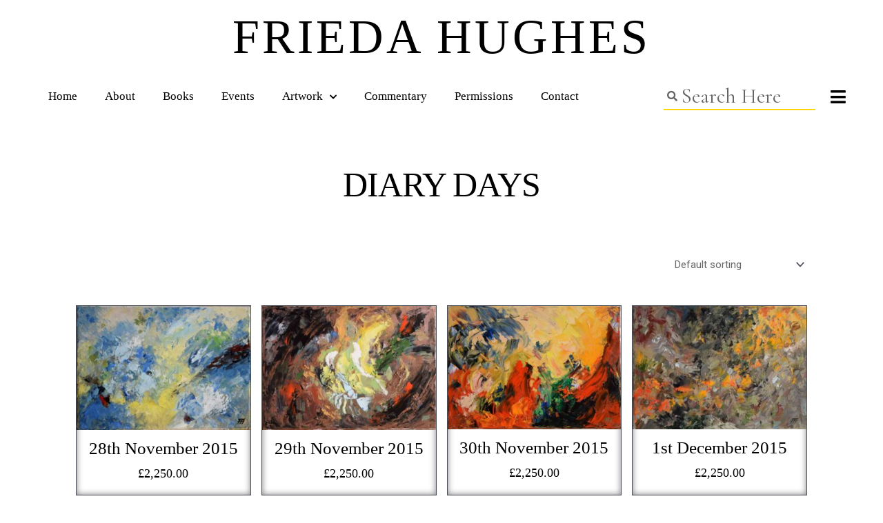

--- FILE ---
content_type: text/html; charset=UTF-8
request_url: https://www.friedahughes.com/product-category/diary-days/
body_size: 30941
content:
<!DOCTYPE html>
<html lang="en-US">
<head>
<meta charset="UTF-8">
<meta name="viewport" content="width=device-width, initial-scale=1">
<link rel="profile" href="https://gmpg.org/xfn/11">

<title>Diary Days &#8211; Frieda Hughes</title>

<!-- Google Webfonts -->
<link href="https://fonts.googleapis.com/css?family=Cabin+Condensed:regular,500,600,700|" rel="stylesheet" type="text/css" />
<meta name='robots' content='max-image-preview:large' />
<link rel="alternate" type="application/rss+xml" title="Frieda Hughes &raquo; Feed" href="https://www.friedahughes.com/feed/" />
<link rel="alternate" type="application/rss+xml" title="Frieda Hughes &raquo; Comments Feed" href="https://www.friedahughes.com/comments/feed/" />
<link rel="alternate" type="application/rss+xml" title="Frieda Hughes &raquo; Diary Days Category Feed" href="https://www.friedahughes.com/product-category/diary-days/feed/" />
<script>
window._wpemojiSettings = {"baseUrl":"https:\/\/s.w.org\/images\/core\/emoji\/14.0.0\/72x72\/","ext":".png","svgUrl":"https:\/\/s.w.org\/images\/core\/emoji\/14.0.0\/svg\/","svgExt":".svg","source":{"concatemoji":"https:\/\/www.friedahughes.com\/wp-includes\/js\/wp-emoji-release.min.js?ver=6.4.1"}};
/*! This file is auto-generated */
!function(i,n){var o,s,e;function c(e){try{var t={supportTests:e,timestamp:(new Date).valueOf()};sessionStorage.setItem(o,JSON.stringify(t))}catch(e){}}function p(e,t,n){e.clearRect(0,0,e.canvas.width,e.canvas.height),e.fillText(t,0,0);var t=new Uint32Array(e.getImageData(0,0,e.canvas.width,e.canvas.height).data),r=(e.clearRect(0,0,e.canvas.width,e.canvas.height),e.fillText(n,0,0),new Uint32Array(e.getImageData(0,0,e.canvas.width,e.canvas.height).data));return t.every(function(e,t){return e===r[t]})}function u(e,t,n){switch(t){case"flag":return n(e,"\ud83c\udff3\ufe0f\u200d\u26a7\ufe0f","\ud83c\udff3\ufe0f\u200b\u26a7\ufe0f")?!1:!n(e,"\ud83c\uddfa\ud83c\uddf3","\ud83c\uddfa\u200b\ud83c\uddf3")&&!n(e,"\ud83c\udff4\udb40\udc67\udb40\udc62\udb40\udc65\udb40\udc6e\udb40\udc67\udb40\udc7f","\ud83c\udff4\u200b\udb40\udc67\u200b\udb40\udc62\u200b\udb40\udc65\u200b\udb40\udc6e\u200b\udb40\udc67\u200b\udb40\udc7f");case"emoji":return!n(e,"\ud83e\udef1\ud83c\udffb\u200d\ud83e\udef2\ud83c\udfff","\ud83e\udef1\ud83c\udffb\u200b\ud83e\udef2\ud83c\udfff")}return!1}function f(e,t,n){var r="undefined"!=typeof WorkerGlobalScope&&self instanceof WorkerGlobalScope?new OffscreenCanvas(300,150):i.createElement("canvas"),a=r.getContext("2d",{willReadFrequently:!0}),o=(a.textBaseline="top",a.font="600 32px Arial",{});return e.forEach(function(e){o[e]=t(a,e,n)}),o}function t(e){var t=i.createElement("script");t.src=e,t.defer=!0,i.head.appendChild(t)}"undefined"!=typeof Promise&&(o="wpEmojiSettingsSupports",s=["flag","emoji"],n.supports={everything:!0,everythingExceptFlag:!0},e=new Promise(function(e){i.addEventListener("DOMContentLoaded",e,{once:!0})}),new Promise(function(t){var n=function(){try{var e=JSON.parse(sessionStorage.getItem(o));if("object"==typeof e&&"number"==typeof e.timestamp&&(new Date).valueOf()<e.timestamp+604800&&"object"==typeof e.supportTests)return e.supportTests}catch(e){}return null}();if(!n){if("undefined"!=typeof Worker&&"undefined"!=typeof OffscreenCanvas&&"undefined"!=typeof URL&&URL.createObjectURL&&"undefined"!=typeof Blob)try{var e="postMessage("+f.toString()+"("+[JSON.stringify(s),u.toString(),p.toString()].join(",")+"));",r=new Blob([e],{type:"text/javascript"}),a=new Worker(URL.createObjectURL(r),{name:"wpTestEmojiSupports"});return void(a.onmessage=function(e){c(n=e.data),a.terminate(),t(n)})}catch(e){}c(n=f(s,u,p))}t(n)}).then(function(e){for(var t in e)n.supports[t]=e[t],n.supports.everything=n.supports.everything&&n.supports[t],"flag"!==t&&(n.supports.everythingExceptFlag=n.supports.everythingExceptFlag&&n.supports[t]);n.supports.everythingExceptFlag=n.supports.everythingExceptFlag&&!n.supports.flag,n.DOMReady=!1,n.readyCallback=function(){n.DOMReady=!0}}).then(function(){return e}).then(function(){var e;n.supports.everything||(n.readyCallback(),(e=n.source||{}).concatemoji?t(e.concatemoji):e.wpemoji&&e.twemoji&&(t(e.twemoji),t(e.wpemoji)))}))}((window,document),window._wpemojiSettings);
</script>
<link rel='stylesheet' id='astra-theme-css-css' href='https://www.friedahughes.com/wp-content/themes/astra/assets/css/minified/main.min.css?ver=4.0.2' media='all' />
<style id='astra-theme-css-inline-css'>
:root{--ast-container-default-xlg-padding:3em;--ast-container-default-lg-padding:3em;--ast-container-default-slg-padding:2em;--ast-container-default-md-padding:3em;--ast-container-default-sm-padding:3em;--ast-container-default-xs-padding:2.4em;--ast-container-default-xxs-padding:1.8em;--ast-code-block-background:#EEEEEE;--ast-comment-inputs-background:#FAFAFA;}html{font-size:93.75%;}a{color:#000000;}a:hover,a:focus{color:var(--ast-global-color-1);}body,button,input,select,textarea,.ast-button,.ast-custom-button{font-family:-apple-system,BlinkMacSystemFont,Segoe UI,Roboto,Oxygen-Sans,Ubuntu,Cantarell,Helvetica Neue,sans-serif;font-weight:inherit;font-size:15px;font-size:1rem;line-height:1.6em;}blockquote{color:var(--ast-global-color-3);}h1,.entry-content h1,h2,.entry-content h2,h3,.entry-content h3,h4,.entry-content h4,h5,.entry-content h5,h6,.entry-content h6,.site-title,.site-title a{font-weight:600;}.site-title{font-size:35px;font-size:2.3333333333333rem;display:block;}.site-header .site-description{font-size:15px;font-size:1rem;display:none;}.entry-title{font-size:30px;font-size:2rem;}h1,.entry-content h1{font-size:40px;font-size:2.6666666666667rem;font-weight:600;line-height:1.4em;}h2,.entry-content h2{font-size:30px;font-size:2rem;font-weight:600;line-height:1.25em;}h3,.entry-content h3{font-size:25px;font-size:1.6666666666667rem;font-weight:600;line-height:1.2em;}h4,.entry-content h4{font-size:20px;font-size:1.3333333333333rem;line-height:1.2em;font-weight:600;}h5,.entry-content h5{font-size:18px;font-size:1.2rem;line-height:1.2em;font-weight:600;}h6,.entry-content h6{font-size:15px;font-size:1rem;line-height:1.25em;font-weight:600;}::selection{background-color:#fdd408;color:#000000;}body,h1,.entry-title a,.entry-content h1,h2,.entry-content h2,h3,.entry-content h3,h4,.entry-content h4,h5,.entry-content h5,h6,.entry-content h6{color:var(--ast-global-color-3);}.tagcloud a:hover,.tagcloud a:focus,.tagcloud a.current-item{color:#ffffff;border-color:#000000;background-color:#000000;}input:focus,input[type="text"]:focus,input[type="email"]:focus,input[type="url"]:focus,input[type="password"]:focus,input[type="reset"]:focus,input[type="search"]:focus,textarea:focus{border-color:#000000;}input[type="radio"]:checked,input[type=reset],input[type="checkbox"]:checked,input[type="checkbox"]:hover:checked,input[type="checkbox"]:focus:checked,input[type=range]::-webkit-slider-thumb{border-color:#000000;background-color:#000000;box-shadow:none;}.site-footer a:hover + .post-count,.site-footer a:focus + .post-count{background:#000000;border-color:#000000;}.single .nav-links .nav-previous,.single .nav-links .nav-next{color:#000000;}.entry-meta,.entry-meta *{line-height:1.45;color:#000000;}.entry-meta a:hover,.entry-meta a:hover *,.entry-meta a:focus,.entry-meta a:focus *,.page-links > .page-link,.page-links .page-link:hover,.post-navigation a:hover{color:var(--ast-global-color-1);}#cat option,.secondary .calendar_wrap thead a,.secondary .calendar_wrap thead a:visited{color:#000000;}.secondary .calendar_wrap #today,.ast-progress-val span{background:#000000;}.secondary a:hover + .post-count,.secondary a:focus + .post-count{background:#000000;border-color:#000000;}.calendar_wrap #today > a{color:#ffffff;}.page-links .page-link,.single .post-navigation a{color:#000000;}.ast-archive-title{color:var(--ast-global-color-2);}.widget-title{font-size:21px;font-size:1.4rem;color:var(--ast-global-color-2);}.ast-logo-title-inline .site-logo-img{padding-right:1em;}.ast-page-builder-template .hentry {margin: 0;}.ast-page-builder-template .site-content > .ast-container {max-width: 100%;padding: 0;}.ast-page-builder-template .site-content #primary {padding: 0;margin: 0;}.ast-page-builder-template .no-results {text-align: center;margin: 4em auto;}.ast-page-builder-template .ast-pagination {padding: 2em;}.ast-page-builder-template .entry-header.ast-no-title.ast-no-thumbnail {margin-top: 0;}.ast-page-builder-template .entry-header.ast-header-without-markup {margin-top: 0;margin-bottom: 0;}.ast-page-builder-template .entry-header.ast-no-title.ast-no-meta {margin-bottom: 0;}.ast-page-builder-template.single .post-navigation {padding-bottom: 2em;}.ast-page-builder-template.single-post .site-content > .ast-container {max-width: 100%;}.ast-page-builder-template .entry-header {margin-top: 2em;margin-left: auto;margin-right: auto;}.ast-page-builder-template .ast-archive-description {margin: 2em auto 0;padding-left: 20px;padding-right: 20px;}.ast-page-builder-template .ast-row {margin-left: 0;margin-right: 0;}.single.ast-page-builder-template .entry-header + .entry-content {margin-bottom: 2em;}@media(min-width: 921px) {.ast-page-builder-template.archive.ast-right-sidebar .ast-row article,.ast-page-builder-template.archive.ast-left-sidebar .ast-row article {padding-left: 0;padding-right: 0;}}@media (max-width:921px){#ast-desktop-header{display:none;}}@media (min-width:921px){#ast-mobile-header{display:none;}}.wp-block-buttons.aligncenter{justify-content:center;}.wp-block-button.is-style-outline .wp-block-button__link{border-color:#fdd408;}.wp-block-button.is-style-outline > .wp-block-button__link:not(.has-text-color),.wp-block-button.wp-block-button__link.is-style-outline:not(.has-text-color){color:#fdd408;}.wp-block-button.is-style-outline .wp-block-button__link:hover,.wp-block-button.is-style-outline .wp-block-button__link:focus{color:#ffffff !important;background-color:var(--ast-global-color-1);border-color:var(--ast-global-color-1);}.post-page-numbers.current .page-link,.ast-pagination .page-numbers.current{color:#000000;border-color:#fdd408;background-color:#fdd408;border-radius:2px;}h1.widget-title{font-weight:600;}h2.widget-title{font-weight:600;}h3.widget-title{font-weight:600;}#page{display:flex;flex-direction:column;min-height:100vh;}.ast-404-layout-1 h1.page-title{color:var(--ast-global-color-2);}.single .post-navigation a{line-height:1em;height:inherit;}.error-404 .page-sub-title{font-size:1.5rem;font-weight:inherit;}.search .site-content .content-area .search-form{margin-bottom:0;}#page .site-content{flex-grow:1;}.widget{margin-bottom:3.5em;}#secondary li{line-height:1.5em;}#secondary .wp-block-group h2{margin-bottom:0.7em;}#secondary h2{font-size:1.7rem;}.ast-separate-container .ast-article-post,.ast-separate-container .ast-article-single,.ast-separate-container .ast-comment-list li.depth-1,.ast-separate-container .comment-respond{padding:3em;}.ast-separate-container .ast-comment-list li.depth-1,.hentry{margin-bottom:2em;}.ast-separate-container .ast-archive-description,.ast-separate-container .ast-author-box{background-color:var(--ast-global-color-5);border-bottom:1px solid var(--ast-border-color);}.ast-separate-container .comments-title{padding:2em 2em 0 2em;}.ast-page-builder-template .comment-form-textarea,.ast-comment-formwrap .ast-grid-common-col{padding:0;}.ast-comment-formwrap{padding:0 20px;display:inline-flex;column-gap:20px;}.archive.ast-page-builder-template .entry-header{margin-top:2em;}.ast-page-builder-template .ast-comment-formwrap{width:100%;}.entry-title{margin-bottom:0.5em;}.ast-archive-description p{font-size:inherit;font-weight:inherit;line-height:inherit;}@media (min-width:921px){.ast-left-sidebar.ast-page-builder-template #secondary,.archive.ast-right-sidebar.ast-page-builder-template .site-main{padding-left:20px;padding-right:20px;}}@media (max-width:544px){.ast-comment-formwrap.ast-row{column-gap:10px;display:inline-block;}#ast-commentform .ast-grid-common-col{position:relative;width:100%;}}@media (min-width:1201px){.ast-separate-container .ast-article-post,.ast-separate-container .ast-article-single,.ast-separate-container .ast-author-box,.ast-separate-container .ast-404-layout-1,.ast-separate-container .no-results{padding:3em;}}@media (max-width:921px){.ast-separate-container #primary,.ast-separate-container #secondary{padding:1.5em 0;}#primary,#secondary{padding:1.5em 0;margin:0;}.ast-left-sidebar #content > .ast-container{display:flex;flex-direction:column-reverse;width:100%;}}@media (min-width:922px){.ast-separate-container.ast-right-sidebar #primary,.ast-separate-container.ast-left-sidebar #primary{border:0;}.search-no-results.ast-separate-container #primary{margin-bottom:4em;}}.wp-block-button .wp-block-button__link{color:#000000;}.wp-block-button .wp-block-button__link:hover,.wp-block-button .wp-block-button__link:focus{color:#ffffff;background-color:var(--ast-global-color-1);border-color:var(--ast-global-color-1);}.elementor-widget-heading h1.elementor-heading-title{line-height:1.4em;}.elementor-widget-heading h2.elementor-heading-title{line-height:1.25em;}.elementor-widget-heading h3.elementor-heading-title{line-height:1.2em;}.elementor-widget-heading h4.elementor-heading-title{line-height:1.2em;}.elementor-widget-heading h5.elementor-heading-title{line-height:1.2em;}.elementor-widget-heading h6.elementor-heading-title{line-height:1.25em;}.wp-block-button .wp-block-button__link,.wp-block-search .wp-block-search__button,body .wp-block-file .wp-block-file__button{border-color:#fdd408;background-color:#fdd408;color:#000000;font-family:inherit;font-weight:inherit;line-height:1em;border-radius:2px;padding-top:15px;padding-right:30px;padding-bottom:15px;padding-left:30px;}@media (max-width:921px){.wp-block-button .wp-block-button__link,.wp-block-search .wp-block-search__button,body .wp-block-file .wp-block-file__button{padding-top:14px;padding-right:28px;padding-bottom:14px;padding-left:28px;}}@media (max-width:544px){.wp-block-button .wp-block-button__link,.wp-block-search .wp-block-search__button,body .wp-block-file .wp-block-file__button{padding-top:12px;padding-right:24px;padding-bottom:12px;padding-left:24px;}}.menu-toggle,button,.ast-button,.ast-custom-button,.button,input#submit,input[type="button"],input[type="submit"],input[type="reset"],form[CLASS*="wp-block-search__"].wp-block-search .wp-block-search__inside-wrapper .wp-block-search__button,body .wp-block-file .wp-block-file__button,.search .search-submit{border-style:solid;border-top-width:0;border-right-width:0;border-left-width:0;border-bottom-width:0;color:#000000;border-color:#fdd408;background-color:#fdd408;border-radius:2px;padding-top:15px;padding-right:30px;padding-bottom:15px;padding-left:30px;font-family:inherit;font-weight:inherit;line-height:1em;}button:focus,.menu-toggle:hover,button:hover,.ast-button:hover,.ast-custom-button:hover .button:hover,.ast-custom-button:hover ,input[type=reset]:hover,input[type=reset]:focus,input#submit:hover,input#submit:focus,input[type="button"]:hover,input[type="button"]:focus,input[type="submit"]:hover,input[type="submit"]:focus,form[CLASS*="wp-block-search__"].wp-block-search .wp-block-search__inside-wrapper .wp-block-search__button:hover,form[CLASS*="wp-block-search__"].wp-block-search .wp-block-search__inside-wrapper .wp-block-search__button:focus,body .wp-block-file .wp-block-file__button:hover,body .wp-block-file .wp-block-file__button:focus{color:#ffffff;background-color:var(--ast-global-color-1);border-color:var(--ast-global-color-1);}form[CLASS*="wp-block-search__"].wp-block-search .wp-block-search__inside-wrapper .wp-block-search__button.has-icon{padding-top:calc(15px - 3px);padding-right:calc(30px - 3px);padding-bottom:calc(15px - 3px);padding-left:calc(30px - 3px);}@media (min-width:544px){.ast-container{max-width:100%;}}@media (max-width:544px){.ast-separate-container .ast-article-post,.ast-separate-container .ast-article-single,.ast-separate-container .comments-title,.ast-separate-container .ast-archive-description{padding:1.5em 1em;}.ast-separate-container #content .ast-container{padding-left:0.54em;padding-right:0.54em;}.ast-separate-container .ast-comment-list li.depth-1{padding:1.5em 1em;margin-bottom:1.5em;}.ast-separate-container .ast-comment-list .bypostauthor{padding:.5em;}.ast-search-menu-icon.ast-dropdown-active .search-field{width:170px;}.menu-toggle,button,.ast-button,.button,input#submit,input[type="button"],input[type="submit"],input[type="reset"]{padding-top:12px;padding-right:24px;padding-bottom:12px;padding-left:24px;}}@media (max-width:921px){.menu-toggle,button,.ast-button,.button,input#submit,input[type="button"],input[type="submit"],input[type="reset"]{padding-top:14px;padding-right:28px;padding-bottom:14px;padding-left:28px;}.ast-mobile-header-stack .main-header-bar .ast-search-menu-icon{display:inline-block;}.ast-header-break-point.ast-header-custom-item-outside .ast-mobile-header-stack .main-header-bar .ast-search-icon{margin:0;}.ast-comment-avatar-wrap img{max-width:2.5em;}.ast-separate-container .ast-comment-list li.depth-1{padding:1.5em 2.14em;}.ast-separate-container .comment-respond{padding:2em 2.14em;}.ast-comment-meta{padding:0 1.8888em 1.3333em;}}.ast-separate-container{background-color:var(--ast-global-color-4);;}@media (max-width:921px){.site-title{display:block;}.site-header .site-description{display:none;}.entry-title{font-size:30px;}h1,.entry-content h1{font-size:30px;}h2,.entry-content h2{font-size:25px;}h3,.entry-content h3{font-size:20px;}}@media (max-width:544px){.site-title{display:block;}.site-header .site-description{display:none;}.entry-title{font-size:30px;}h1,.entry-content h1{font-size:30px;}h2,.entry-content h2{font-size:25px;}h3,.entry-content h3{font-size:20px;}}@media (max-width:921px){html{font-size:85.5%;}}@media (max-width:544px){html{font-size:85.5%;}}@media (min-width:922px){.ast-container{max-width:1240px;}}@media (min-width:922px){.site-content .ast-container{display:flex;}}@media (max-width:921px){.site-content .ast-container{flex-direction:column;}}@media (min-width:922px){.single-post .site-content > .ast-container{max-width:1200px;}}@media (min-width:922px){.main-header-menu .sub-menu .menu-item.ast-left-align-sub-menu:hover > .sub-menu,.main-header-menu .sub-menu .menu-item.ast-left-align-sub-menu.focus > .sub-menu{margin-left:-0px;}}blockquote,cite {font-style: initial;}.wp-block-file {display: flex;align-items: center;flex-wrap: wrap;justify-content: space-between;}.wp-block-pullquote {border: none;}.wp-block-pullquote blockquote::before {content: "\201D";font-family: "Helvetica",sans-serif;display: flex;transform: rotate( 180deg );font-size: 6rem;font-style: normal;line-height: 1;font-weight: bold;align-items: center;justify-content: center;}.has-text-align-right > blockquote::before {justify-content: flex-start;}.has-text-align-left > blockquote::before {justify-content: flex-end;}figure.wp-block-pullquote.is-style-solid-color blockquote {max-width: 100%;text-align: inherit;}html body {--wp--custom--ast-default-block-top-padding: 3em;--wp--custom--ast-default-block-right-padding: 3em;--wp--custom--ast-default-block-bottom-padding: 3em;--wp--custom--ast-default-block-left-padding: 3em;--wp--custom--ast-container-width: 1200px;--wp--custom--ast-content-width-size: 1200px;--wp--custom--ast-wide-width-size: calc(1200px + var(--wp--custom--ast-default-block-left-padding) + var(--wp--custom--ast-default-block-right-padding));}.ast-narrow-container {--wp--custom--ast-content-width-size: 750px;--wp--custom--ast-wide-width-size: 750px;}@media(max-width: 921px) {html body {--wp--custom--ast-default-block-top-padding: 3em;--wp--custom--ast-default-block-right-padding: 2em;--wp--custom--ast-default-block-bottom-padding: 3em;--wp--custom--ast-default-block-left-padding: 2em;}}@media(max-width: 544px) {html body {--wp--custom--ast-default-block-top-padding: 3em;--wp--custom--ast-default-block-right-padding: 1.5em;--wp--custom--ast-default-block-bottom-padding: 3em;--wp--custom--ast-default-block-left-padding: 1.5em;}}.entry-content > .wp-block-group,.entry-content > .wp-block-cover,.entry-content > .wp-block-columns {padding-top: var(--wp--custom--ast-default-block-top-padding);padding-right: var(--wp--custom--ast-default-block-right-padding);padding-bottom: var(--wp--custom--ast-default-block-bottom-padding);padding-left: var(--wp--custom--ast-default-block-left-padding);}.ast-plain-container.ast-no-sidebar .entry-content > .alignfull,.ast-page-builder-template .ast-no-sidebar .entry-content > .alignfull {margin-left: calc( -50vw + 50%);margin-right: calc( -50vw + 50%);max-width: 100vw;width: 100vw;}.ast-plain-container.ast-no-sidebar .entry-content .alignfull .alignfull,.ast-page-builder-template.ast-no-sidebar .entry-content .alignfull .alignfull,.ast-plain-container.ast-no-sidebar .entry-content .alignfull .alignwide,.ast-page-builder-template.ast-no-sidebar .entry-content .alignfull .alignwide,.ast-plain-container.ast-no-sidebar .entry-content .alignwide .alignfull,.ast-page-builder-template.ast-no-sidebar .entry-content .alignwide .alignfull,.ast-plain-container.ast-no-sidebar .entry-content .alignwide .alignwide,.ast-page-builder-template.ast-no-sidebar .entry-content .alignwide .alignwide,.ast-plain-container.ast-no-sidebar .entry-content .wp-block-column .alignfull,.ast-page-builder-template.ast-no-sidebar .entry-content .wp-block-column .alignfull,.ast-plain-container.ast-no-sidebar .entry-content .wp-block-column .alignwide,.ast-page-builder-template.ast-no-sidebar .entry-content .wp-block-column .alignwide {margin-left: auto;margin-right: auto;width: 100%;}[ast-blocks-layout] .wp-block-separator:not(.is-style-dots) {height: 0;}[ast-blocks-layout] .wp-block-separator {margin: 20px auto;}[ast-blocks-layout] .wp-block-separator:not(.is-style-wide):not(.is-style-dots) {max-width: 100px;}[ast-blocks-layout] .wp-block-separator.has-background {padding: 0;}.entry-content[ast-blocks-layout] > * {max-width: var(--wp--custom--ast-content-width-size);margin-left: auto;margin-right: auto;}.entry-content[ast-blocks-layout] > .alignwide {max-width: var(--wp--custom--ast-wide-width-size);}.entry-content[ast-blocks-layout] .alignfull {max-width: none;}.entry-content .wp-block-columns {margin-bottom: 0;}blockquote {margin: 1.5em;border: none;}.wp-block-quote:not(.has-text-align-right):not(.has-text-align-center) {border-left: 5px solid rgba(0,0,0,0.05);}.has-text-align-right > blockquote,blockquote.has-text-align-right {border-right: 5px solid rgba(0,0,0,0.05);}.has-text-align-left > blockquote,blockquote.has-text-align-left {border-left: 5px solid rgba(0,0,0,0.05);}.wp-block-site-tagline,.wp-block-latest-posts .read-more {margin-top: 15px;}.wp-block-loginout p label {display: block;}.wp-block-loginout p:not(.login-remember):not(.login-submit) input {width: 100%;}.wp-block-loginout input:focus {border-color: transparent;}.wp-block-loginout input:focus {outline: thin dotted;}.entry-content .wp-block-media-text .wp-block-media-text__content {padding: 0 0 0 8%;}.entry-content .wp-block-media-text.has-media-on-the-right .wp-block-media-text__content {padding: 0 8% 0 0;}.entry-content .wp-block-media-text.has-background .wp-block-media-text__content {padding: 8%;}.entry-content .wp-block-cover:not([class*="background-color"]) .wp-block-cover__inner-container,.entry-content .wp-block-cover:not([class*="background-color"]) .wp-block-cover-image-text,.entry-content .wp-block-cover:not([class*="background-color"]) .wp-block-cover-text,.entry-content .wp-block-cover-image:not([class*="background-color"]) .wp-block-cover__inner-container,.entry-content .wp-block-cover-image:not([class*="background-color"]) .wp-block-cover-image-text,.entry-content .wp-block-cover-image:not([class*="background-color"]) .wp-block-cover-text {color: var(--ast-global-color-5);}.wp-block-loginout .login-remember input {width: 1.1rem;height: 1.1rem;margin: 0 5px 4px 0;vertical-align: middle;}.wp-block-latest-posts > li > *:first-child,.wp-block-latest-posts:not(.is-grid) > li:first-child {margin-top: 0;}.wp-block-search__inside-wrapper .wp-block-search__input {padding: 0 10px;color: var(--ast-global-color-3);background: var(--ast-global-color-5);border-color: var(--ast-border-color);}.wp-block-latest-posts .read-more {margin-bottom: 1.5em;}.wp-block-search__no-button .wp-block-search__inside-wrapper .wp-block-search__input {padding-top: 5px;padding-bottom: 5px;}.wp-block-latest-posts .wp-block-latest-posts__post-date,.wp-block-latest-posts .wp-block-latest-posts__post-author {font-size: 1rem;}.wp-block-latest-posts > li > *,.wp-block-latest-posts:not(.is-grid) > li {margin-top: 12px;margin-bottom: 12px;}.ast-page-builder-template .entry-content[ast-blocks-layout] > *,.ast-page-builder-template .entry-content[ast-blocks-layout] > .alignfull > * {max-width: none;}.ast-page-builder-template .entry-content[ast-blocks-layout] > .alignwide > * {max-width: var(--wp--custom--ast-wide-width-size);}.ast-page-builder-template .entry-content[ast-blocks-layout] > .inherit-container-width > *,.ast-page-builder-template .entry-content[ast-blocks-layout] > * > *,.entry-content[ast-blocks-layout] > .wp-block-cover .wp-block-cover__inner-container {max-width: var(--wp--custom--ast-content-width-size);margin-left: auto;margin-right: auto;}.entry-content[ast-blocks-layout] .wp-block-cover:not(.alignleft):not(.alignright) {width: auto;}@media(max-width: 1200px) {.ast-separate-container .entry-content > .alignfull,.ast-separate-container .entry-content[ast-blocks-layout] > .alignwide,.ast-plain-container .entry-content[ast-blocks-layout] > .alignwide,.ast-plain-container .entry-content .alignfull {margin-left: calc(-1 * min(var(--ast-container-default-xlg-padding),20px)) ;margin-right: calc(-1 * min(var(--ast-container-default-xlg-padding),20px));}}@media(min-width: 1201px) {.ast-separate-container .entry-content > .alignfull {margin-left: calc(-1 * var(--ast-container-default-xlg-padding) );margin-right: calc(-1 * var(--ast-container-default-xlg-padding) );}.ast-separate-container .entry-content[ast-blocks-layout] > .alignwide,.ast-plain-container .entry-content[ast-blocks-layout] > .alignwide {margin-left: calc(-1 * var(--wp--custom--ast-default-block-left-padding) );margin-right: calc(-1 * var(--wp--custom--ast-default-block-right-padding) );}}@media(min-width: 921px) {.ast-separate-container .entry-content .wp-block-group.alignwide:not(.inherit-container-width) > :where(:not(.alignleft):not(.alignright)),.ast-plain-container .entry-content .wp-block-group.alignwide:not(.inherit-container-width) > :where(:not(.alignleft):not(.alignright)) {max-width: calc( var(--wp--custom--ast-content-width-size) + 80px );}.ast-plain-container.ast-right-sidebar .entry-content[ast-blocks-layout] .alignfull,.ast-plain-container.ast-left-sidebar .entry-content[ast-blocks-layout] .alignfull {margin-left: -60px;margin-right: -60px;}}@media(min-width: 544px) {.entry-content > .alignleft {margin-right: 20px;}.entry-content > .alignright {margin-left: 20px;}}@media (max-width:544px){.wp-block-columns .wp-block-column:not(:last-child){margin-bottom:20px;}.wp-block-latest-posts{margin:0;}}@media( max-width: 600px ) {.entry-content .wp-block-media-text .wp-block-media-text__content,.entry-content .wp-block-media-text.has-media-on-the-right .wp-block-media-text__content {padding: 8% 0 0;}.entry-content .wp-block-media-text.has-background .wp-block-media-text__content {padding: 8%;}}.ast-narrow-container .site-content .wp-block-uagb-image--align-full .wp-block-uagb-image__figure {max-width: 100%;margin-left: auto;margin-right: auto;}:root .has-ast-global-color-0-color{color:var(--ast-global-color-0);}:root .has-ast-global-color-0-background-color{background-color:var(--ast-global-color-0);}:root .wp-block-button .has-ast-global-color-0-color{color:var(--ast-global-color-0);}:root .wp-block-button .has-ast-global-color-0-background-color{background-color:var(--ast-global-color-0);}:root .has-ast-global-color-1-color{color:var(--ast-global-color-1);}:root .has-ast-global-color-1-background-color{background-color:var(--ast-global-color-1);}:root .wp-block-button .has-ast-global-color-1-color{color:var(--ast-global-color-1);}:root .wp-block-button .has-ast-global-color-1-background-color{background-color:var(--ast-global-color-1);}:root .has-ast-global-color-2-color{color:var(--ast-global-color-2);}:root .has-ast-global-color-2-background-color{background-color:var(--ast-global-color-2);}:root .wp-block-button .has-ast-global-color-2-color{color:var(--ast-global-color-2);}:root .wp-block-button .has-ast-global-color-2-background-color{background-color:var(--ast-global-color-2);}:root .has-ast-global-color-3-color{color:var(--ast-global-color-3);}:root .has-ast-global-color-3-background-color{background-color:var(--ast-global-color-3);}:root .wp-block-button .has-ast-global-color-3-color{color:var(--ast-global-color-3);}:root .wp-block-button .has-ast-global-color-3-background-color{background-color:var(--ast-global-color-3);}:root .has-ast-global-color-4-color{color:var(--ast-global-color-4);}:root .has-ast-global-color-4-background-color{background-color:var(--ast-global-color-4);}:root .wp-block-button .has-ast-global-color-4-color{color:var(--ast-global-color-4);}:root .wp-block-button .has-ast-global-color-4-background-color{background-color:var(--ast-global-color-4);}:root .has-ast-global-color-5-color{color:var(--ast-global-color-5);}:root .has-ast-global-color-5-background-color{background-color:var(--ast-global-color-5);}:root .wp-block-button .has-ast-global-color-5-color{color:var(--ast-global-color-5);}:root .wp-block-button .has-ast-global-color-5-background-color{background-color:var(--ast-global-color-5);}:root .has-ast-global-color-6-color{color:var(--ast-global-color-6);}:root .has-ast-global-color-6-background-color{background-color:var(--ast-global-color-6);}:root .wp-block-button .has-ast-global-color-6-color{color:var(--ast-global-color-6);}:root .wp-block-button .has-ast-global-color-6-background-color{background-color:var(--ast-global-color-6);}:root .has-ast-global-color-7-color{color:var(--ast-global-color-7);}:root .has-ast-global-color-7-background-color{background-color:var(--ast-global-color-7);}:root .wp-block-button .has-ast-global-color-7-color{color:var(--ast-global-color-7);}:root .wp-block-button .has-ast-global-color-7-background-color{background-color:var(--ast-global-color-7);}:root .has-ast-global-color-8-color{color:var(--ast-global-color-8);}:root .has-ast-global-color-8-background-color{background-color:var(--ast-global-color-8);}:root .wp-block-button .has-ast-global-color-8-color{color:var(--ast-global-color-8);}:root .wp-block-button .has-ast-global-color-8-background-color{background-color:var(--ast-global-color-8);}:root{--ast-global-color-0:#0170B9;--ast-global-color-1:#3a3a3a;--ast-global-color-2:#3a3a3a;--ast-global-color-3:#4B4F58;--ast-global-color-4:#F5F5F5;--ast-global-color-5:#FFFFFF;--ast-global-color-6:#F2F5F7;--ast-global-color-7:#424242;--ast-global-color-8:#000000;}:root {--ast-border-color : var(--ast-global-color-6);}.ast-breadcrumbs .trail-browse,.ast-breadcrumbs .trail-items,.ast-breadcrumbs .trail-items li{display:inline-block;margin:0;padding:0;border:none;background:inherit;text-indent:0;}.ast-breadcrumbs .trail-browse{font-size:inherit;font-style:inherit;font-weight:inherit;color:inherit;}.ast-breadcrumbs .trail-items{list-style:none;}.trail-items li::after{padding:0 0.3em;content:"\00bb";}.trail-items li:last-of-type::after{display:none;}h1,.entry-content h1,h2,.entry-content h2,h3,.entry-content h3,h4,.entry-content h4,h5,.entry-content h5,h6,.entry-content h6{color:var(--ast-global-color-2);}.entry-title a{color:var(--ast-global-color-2);}@media (max-width:921px){.ast-builder-grid-row-container.ast-builder-grid-row-tablet-3-firstrow .ast-builder-grid-row > *:first-child,.ast-builder-grid-row-container.ast-builder-grid-row-tablet-3-lastrow .ast-builder-grid-row > *:last-child{grid-column:1 / -1;}}@media (max-width:544px){.ast-builder-grid-row-container.ast-builder-grid-row-mobile-3-firstrow .ast-builder-grid-row > *:first-child,.ast-builder-grid-row-container.ast-builder-grid-row-mobile-3-lastrow .ast-builder-grid-row > *:last-child{grid-column:1 / -1;}}.elementor-widget-heading .elementor-heading-title{margin:0;}.elementor-page .ast-menu-toggle{color:unset !important;background:unset !important;}.elementor-post.elementor-grid-item.hentry{margin-bottom:0;}.woocommerce div.product .elementor-element.elementor-products-grid .related.products ul.products li.product,.elementor-element .elementor-wc-products .woocommerce[class*='columns-'] ul.products li.product{width:auto;margin:0;float:none;}.elementor-toc__list-wrapper{margin:0;}.ast-left-sidebar .elementor-section.elementor-section-stretched,.ast-right-sidebar .elementor-section.elementor-section-stretched{max-width:100%;left:0 !important;}.elementor-template-full-width .ast-container{display:block;}@media (max-width:544px){.elementor-element .elementor-wc-products .woocommerce[class*="columns-"] ul.products li.product{width:auto;margin:0;}.elementor-element .woocommerce .woocommerce-result-count{float:none;}}.ast-header-break-point .main-header-bar{border-bottom-width:1px;}@media (min-width:922px){.main-header-bar{border-bottom-width:1px;}}.main-header-menu .menu-item, #astra-footer-menu .menu-item, .main-header-bar .ast-masthead-custom-menu-items{-js-display:flex;display:flex;-webkit-box-pack:center;-webkit-justify-content:center;-moz-box-pack:center;-ms-flex-pack:center;justify-content:center;-webkit-box-orient:vertical;-webkit-box-direction:normal;-webkit-flex-direction:column;-moz-box-orient:vertical;-moz-box-direction:normal;-ms-flex-direction:column;flex-direction:column;}.main-header-menu > .menu-item > .menu-link, #astra-footer-menu > .menu-item > .menu-link{height:100%;-webkit-box-align:center;-webkit-align-items:center;-moz-box-align:center;-ms-flex-align:center;align-items:center;-js-display:flex;display:flex;}.ast-header-break-point .main-navigation ul .menu-item .menu-link .icon-arrow:first-of-type svg{top:.2em;margin-top:0px;margin-left:0px;width:.65em;transform:translate(0, -2px) rotateZ(270deg);}.ast-mobile-popup-content .ast-submenu-expanded > .ast-menu-toggle{transform:rotateX(180deg);overflow-y:auto;}.ast-separate-container .blog-layout-1, .ast-separate-container .blog-layout-2, .ast-separate-container .blog-layout-3{background-color:transparent;background-image:none;}.ast-separate-container .ast-article-post{background-color:var(--ast-global-color-5);;background-image:none;;}@media (max-width:921px){.ast-separate-container .ast-article-post{background-color:var(--ast-global-color-5);;background-image:none;;}}@media (max-width:544px){.ast-separate-container .ast-article-post{background-color:var(--ast-global-color-5);;background-image:none;;}}.ast-separate-container .ast-article-single:not(.ast-related-post), .ast-separate-container .comments-area .comment-respond,.ast-separate-container .comments-area .ast-comment-list li, .ast-separate-container .ast-woocommerce-container, .ast-separate-container .error-404, .ast-separate-container .no-results, .single.ast-separate-container .site-main .ast-author-meta, .ast-separate-container .related-posts-title-wrapper, .ast-separate-container.ast-two-container #secondary .widget,.ast-separate-container .comments-count-wrapper, .ast-box-layout.ast-plain-container .site-content,.ast-padded-layout.ast-plain-container .site-content, .ast-separate-container .comments-area .comments-title, .ast-narrow-container .site-content{background-color:var(--ast-global-color-5);;background-image:none;;}@media (max-width:921px){.ast-separate-container .ast-article-single:not(.ast-related-post), .ast-separate-container .comments-area .comment-respond,.ast-separate-container .comments-area .ast-comment-list li, .ast-separate-container .ast-woocommerce-container, .ast-separate-container .error-404, .ast-separate-container .no-results, .single.ast-separate-container .site-main .ast-author-meta, .ast-separate-container .related-posts-title-wrapper, .ast-separate-container.ast-two-container #secondary .widget,.ast-separate-container .comments-count-wrapper, .ast-box-layout.ast-plain-container .site-content,.ast-padded-layout.ast-plain-container .site-content, .ast-separate-container .comments-area .comments-title, .ast-narrow-container .site-content{background-color:var(--ast-global-color-5);;background-image:none;;}}@media (max-width:544px){.ast-separate-container .ast-article-single:not(.ast-related-post), .ast-separate-container .comments-area .comment-respond,.ast-separate-container .comments-area .ast-comment-list li, .ast-separate-container .ast-woocommerce-container, .ast-separate-container .error-404, .ast-separate-container .no-results, .single.ast-separate-container .site-main .ast-author-meta, .ast-separate-container .related-posts-title-wrapper, .ast-separate-container.ast-two-container #secondary .widget,.ast-separate-container .comments-count-wrapper, .ast-box-layout.ast-plain-container .site-content,.ast-padded-layout.ast-plain-container .site-content, .ast-separate-container .comments-area .comments-title, .ast-narrow-container .site-content{background-color:var(--ast-global-color-5);;background-image:none;;}}.ast-plain-container, .ast-page-builder-template{background-color:var(--ast-global-color-5);;background-image:none;;}@media (max-width:921px){.ast-plain-container, .ast-page-builder-template{background-color:var(--ast-global-color-5);;background-image:none;;}}@media (max-width:544px){.ast-plain-container, .ast-page-builder-template{background-color:var(--ast-global-color-5);;background-image:none;;}}.ast-builder-menu-mobile .main-navigation .menu-item.menu-item-has-children > .ast-menu-toggle{top:0;}.ast-builder-menu-mobile .main-navigation .menu-item-has-children > .menu-link:after{content:unset;}.ast-hfb-header .ast-builder-menu-mobile .main-header-menu, .ast-hfb-header .ast-builder-menu-mobile .main-navigation .menu-item .menu-link, .ast-hfb-header .ast-builder-menu-mobile .main-navigation .menu-item .sub-menu .menu-link{border-style:none;}.ast-builder-menu-mobile .main-navigation .menu-item.menu-item-has-children > .ast-menu-toggle{top:0;}@media (max-width:921px){.ast-builder-menu-mobile .main-navigation .menu-item.menu-item-has-children > .ast-menu-toggle{top:0;}.ast-builder-menu-mobile .main-navigation .menu-item-has-children > .menu-link:after{content:unset;}}@media (max-width:544px){.ast-builder-menu-mobile .main-navigation .menu-item.menu-item-has-children > .ast-menu-toggle{top:0;}}.ast-builder-menu-mobile .main-navigation{display:block;}@media (max-width:921px){.ast-header-break-point .ast-builder-menu-mobile .main-navigation{display:block;}}@media (max-width:544px){.ast-header-break-point .ast-builder-menu-mobile .main-navigation{display:block;}}:root{--e-global-color-astglobalcolor0:#0170B9;--e-global-color-astglobalcolor1:#3a3a3a;--e-global-color-astglobalcolor2:#3a3a3a;--e-global-color-astglobalcolor3:#4B4F58;--e-global-color-astglobalcolor4:#F5F5F5;--e-global-color-astglobalcolor5:#FFFFFF;--e-global-color-astglobalcolor6:#F2F5F7;--e-global-color-astglobalcolor7:#424242;--e-global-color-astglobalcolor8:#000000;}.ast-pagination .next.page-numbers{display:inherit;float:none;}.ast-pagination a{color:#000000;}.ast-pagination a:hover, .ast-pagination a:focus, .ast-pagination > span:hover:not(.dots), .ast-pagination > span.current{color:var(--ast-global-color-1);}.ast-pagination .prev.page-numbers,.ast-pagination .next.page-numbers {padding: 0 1.5em;height: 2.33333em;line-height: calc(2.33333em - 3px);}.ast-pagination {display: inline-block;width: 100%;padding-top: 2em;text-align: center;}.ast-pagination .page-numbers {display: inline-block;width: 2.33333em;height: 2.33333em;font-size: 16px;font-size: 1.06666rem;line-height: calc(2.33333em - 3px);}.ast-pagination .nav-links {display: inline-block;width: 100%;}@media (max-width: 420px) {.ast-pagination .prev.page-numbers,.ast-pagination .next.page-numbers {width: 100%;text-align: center;margin: 0;}.ast-pagination-circle .ast-pagination .next.page-numbers,.ast-pagination-square .ast-pagination .next.page-numbers{margin-top: 10px;}.ast-pagination-circle .ast-pagination .prev.page-numbers,.ast-pagination-square .ast-pagination .prev.page-numbers{margin-bottom: 10px;}}.ast-pagination .prev,.ast-pagination .prev:visited,.ast-pagination .prev:focus,.ast-pagination .next,.ast-pagination .next:visited,.ast-pagination .next:focus {display: inline-block;width: auto;}.ast-page-builder-template .ast-pagination {padding: 2em;}@media (min-width: 993px) {.ast-pagination {padding-left: 3.33333em;padding-right: 3.33333em;}}.ast-pagination .prev.page-numbers {float: left;}.ast-pagination .next.page-numbers {float: right;}@media (max-width: 768px) {.ast-pagination .next.page-numbers .page-navigation {padding-right: 0;}}
</style>
<style id='wp-emoji-styles-inline-css'>

	img.wp-smiley, img.emoji {
		display: inline !important;
		border: none !important;
		box-shadow: none !important;
		height: 1em !important;
		width: 1em !important;
		margin: 0 0.07em !important;
		vertical-align: -0.1em !important;
		background: none !important;
		padding: 0 !important;
	}
</style>
<link rel='stylesheet' id='wp-block-library-css' href='https://www.friedahughes.com/wp-includes/css/dist/block-library/style.min.css?ver=6.4.1' media='all' />
<link rel='stylesheet' id='wc-blocks-vendors-style-css' href='https://www.friedahughes.com/wp-content/plugins/woocommerce/packages/woocommerce-blocks/build/wc-blocks-vendors-style.css?ver=9.4.3' media='all' />
<link rel='stylesheet' id='wc-blocks-style-css' href='https://www.friedahughes.com/wp-content/plugins/woocommerce/packages/woocommerce-blocks/build/wc-blocks-style.css?ver=9.4.3' media='all' />
<style id='global-styles-inline-css'>
body{--wp--preset--color--black: #000000;--wp--preset--color--cyan-bluish-gray: #abb8c3;--wp--preset--color--white: #ffffff;--wp--preset--color--pale-pink: #f78da7;--wp--preset--color--vivid-red: #cf2e2e;--wp--preset--color--luminous-vivid-orange: #ff6900;--wp--preset--color--luminous-vivid-amber: #fcb900;--wp--preset--color--light-green-cyan: #7bdcb5;--wp--preset--color--vivid-green-cyan: #00d084;--wp--preset--color--pale-cyan-blue: #8ed1fc;--wp--preset--color--vivid-cyan-blue: #0693e3;--wp--preset--color--vivid-purple: #9b51e0;--wp--preset--color--ast-global-color-0: var(--ast-global-color-0);--wp--preset--color--ast-global-color-1: var(--ast-global-color-1);--wp--preset--color--ast-global-color-2: var(--ast-global-color-2);--wp--preset--color--ast-global-color-3: var(--ast-global-color-3);--wp--preset--color--ast-global-color-4: var(--ast-global-color-4);--wp--preset--color--ast-global-color-5: var(--ast-global-color-5);--wp--preset--color--ast-global-color-6: var(--ast-global-color-6);--wp--preset--color--ast-global-color-7: var(--ast-global-color-7);--wp--preset--color--ast-global-color-8: var(--ast-global-color-8);--wp--preset--gradient--vivid-cyan-blue-to-vivid-purple: linear-gradient(135deg,rgba(6,147,227,1) 0%,rgb(155,81,224) 100%);--wp--preset--gradient--light-green-cyan-to-vivid-green-cyan: linear-gradient(135deg,rgb(122,220,180) 0%,rgb(0,208,130) 100%);--wp--preset--gradient--luminous-vivid-amber-to-luminous-vivid-orange: linear-gradient(135deg,rgba(252,185,0,1) 0%,rgba(255,105,0,1) 100%);--wp--preset--gradient--luminous-vivid-orange-to-vivid-red: linear-gradient(135deg,rgba(255,105,0,1) 0%,rgb(207,46,46) 100%);--wp--preset--gradient--very-light-gray-to-cyan-bluish-gray: linear-gradient(135deg,rgb(238,238,238) 0%,rgb(169,184,195) 100%);--wp--preset--gradient--cool-to-warm-spectrum: linear-gradient(135deg,rgb(74,234,220) 0%,rgb(151,120,209) 20%,rgb(207,42,186) 40%,rgb(238,44,130) 60%,rgb(251,105,98) 80%,rgb(254,248,76) 100%);--wp--preset--gradient--blush-light-purple: linear-gradient(135deg,rgb(255,206,236) 0%,rgb(152,150,240) 100%);--wp--preset--gradient--blush-bordeaux: linear-gradient(135deg,rgb(254,205,165) 0%,rgb(254,45,45) 50%,rgb(107,0,62) 100%);--wp--preset--gradient--luminous-dusk: linear-gradient(135deg,rgb(255,203,112) 0%,rgb(199,81,192) 50%,rgb(65,88,208) 100%);--wp--preset--gradient--pale-ocean: linear-gradient(135deg,rgb(255,245,203) 0%,rgb(182,227,212) 50%,rgb(51,167,181) 100%);--wp--preset--gradient--electric-grass: linear-gradient(135deg,rgb(202,248,128) 0%,rgb(113,206,126) 100%);--wp--preset--gradient--midnight: linear-gradient(135deg,rgb(2,3,129) 0%,rgb(40,116,252) 100%);--wp--preset--font-size--small: 13px;--wp--preset--font-size--medium: 20px;--wp--preset--font-size--large: 36px;--wp--preset--font-size--x-large: 42px;--wp--preset--spacing--20: 0.44rem;--wp--preset--spacing--30: 0.67rem;--wp--preset--spacing--40: 1rem;--wp--preset--spacing--50: 1.5rem;--wp--preset--spacing--60: 2.25rem;--wp--preset--spacing--70: 3.38rem;--wp--preset--spacing--80: 5.06rem;--wp--preset--shadow--natural: 6px 6px 9px rgba(0, 0, 0, 0.2);--wp--preset--shadow--deep: 12px 12px 50px rgba(0, 0, 0, 0.4);--wp--preset--shadow--sharp: 6px 6px 0px rgba(0, 0, 0, 0.2);--wp--preset--shadow--outlined: 6px 6px 0px -3px rgba(255, 255, 255, 1), 6px 6px rgba(0, 0, 0, 1);--wp--preset--shadow--crisp: 6px 6px 0px rgba(0, 0, 0, 1);}body { margin: 0;--wp--style--global--content-size: var(--wp--custom--ast-content-width-size);--wp--style--global--wide-size: var(--wp--custom--ast-wide-width-size); }.wp-site-blocks > .alignleft { float: left; margin-right: 2em; }.wp-site-blocks > .alignright { float: right; margin-left: 2em; }.wp-site-blocks > .aligncenter { justify-content: center; margin-left: auto; margin-right: auto; }:where(.wp-site-blocks) > * { margin-block-start: 24px; margin-block-end: 0; }:where(.wp-site-blocks) > :first-child:first-child { margin-block-start: 0; }:where(.wp-site-blocks) > :last-child:last-child { margin-block-end: 0; }body { --wp--style--block-gap: 24px; }:where(body .is-layout-flow)  > :first-child:first-child{margin-block-start: 0;}:where(body .is-layout-flow)  > :last-child:last-child{margin-block-end: 0;}:where(body .is-layout-flow)  > *{margin-block-start: 24px;margin-block-end: 0;}:where(body .is-layout-constrained)  > :first-child:first-child{margin-block-start: 0;}:where(body .is-layout-constrained)  > :last-child:last-child{margin-block-end: 0;}:where(body .is-layout-constrained)  > *{margin-block-start: 24px;margin-block-end: 0;}:where(body .is-layout-flex) {gap: 24px;}:where(body .is-layout-grid) {gap: 24px;}body .is-layout-flow > .alignleft{float: left;margin-inline-start: 0;margin-inline-end: 2em;}body .is-layout-flow > .alignright{float: right;margin-inline-start: 2em;margin-inline-end: 0;}body .is-layout-flow > .aligncenter{margin-left: auto !important;margin-right: auto !important;}body .is-layout-constrained > .alignleft{float: left;margin-inline-start: 0;margin-inline-end: 2em;}body .is-layout-constrained > .alignright{float: right;margin-inline-start: 2em;margin-inline-end: 0;}body .is-layout-constrained > .aligncenter{margin-left: auto !important;margin-right: auto !important;}body .is-layout-constrained > :where(:not(.alignleft):not(.alignright):not(.alignfull)){max-width: var(--wp--style--global--content-size);margin-left: auto !important;margin-right: auto !important;}body .is-layout-constrained > .alignwide{max-width: var(--wp--style--global--wide-size);}body .is-layout-flex{display: flex;}body .is-layout-flex{flex-wrap: wrap;align-items: center;}body .is-layout-flex > *{margin: 0;}body .is-layout-grid{display: grid;}body .is-layout-grid > *{margin: 0;}body{padding-top: 0px;padding-right: 0px;padding-bottom: 0px;padding-left: 0px;}a:where(:not(.wp-element-button)){text-decoration: none;}.wp-element-button, .wp-block-button__link{background-color: #32373c;border-width: 0;color: #fff;font-family: inherit;font-size: inherit;line-height: inherit;padding: calc(0.667em + 2px) calc(1.333em + 2px);text-decoration: none;}.has-black-color{color: var(--wp--preset--color--black) !important;}.has-cyan-bluish-gray-color{color: var(--wp--preset--color--cyan-bluish-gray) !important;}.has-white-color{color: var(--wp--preset--color--white) !important;}.has-pale-pink-color{color: var(--wp--preset--color--pale-pink) !important;}.has-vivid-red-color{color: var(--wp--preset--color--vivid-red) !important;}.has-luminous-vivid-orange-color{color: var(--wp--preset--color--luminous-vivid-orange) !important;}.has-luminous-vivid-amber-color{color: var(--wp--preset--color--luminous-vivid-amber) !important;}.has-light-green-cyan-color{color: var(--wp--preset--color--light-green-cyan) !important;}.has-vivid-green-cyan-color{color: var(--wp--preset--color--vivid-green-cyan) !important;}.has-pale-cyan-blue-color{color: var(--wp--preset--color--pale-cyan-blue) !important;}.has-vivid-cyan-blue-color{color: var(--wp--preset--color--vivid-cyan-blue) !important;}.has-vivid-purple-color{color: var(--wp--preset--color--vivid-purple) !important;}.has-ast-global-color-0-color{color: var(--wp--preset--color--ast-global-color-0) !important;}.has-ast-global-color-1-color{color: var(--wp--preset--color--ast-global-color-1) !important;}.has-ast-global-color-2-color{color: var(--wp--preset--color--ast-global-color-2) !important;}.has-ast-global-color-3-color{color: var(--wp--preset--color--ast-global-color-3) !important;}.has-ast-global-color-4-color{color: var(--wp--preset--color--ast-global-color-4) !important;}.has-ast-global-color-5-color{color: var(--wp--preset--color--ast-global-color-5) !important;}.has-ast-global-color-6-color{color: var(--wp--preset--color--ast-global-color-6) !important;}.has-ast-global-color-7-color{color: var(--wp--preset--color--ast-global-color-7) !important;}.has-ast-global-color-8-color{color: var(--wp--preset--color--ast-global-color-8) !important;}.has-black-background-color{background-color: var(--wp--preset--color--black) !important;}.has-cyan-bluish-gray-background-color{background-color: var(--wp--preset--color--cyan-bluish-gray) !important;}.has-white-background-color{background-color: var(--wp--preset--color--white) !important;}.has-pale-pink-background-color{background-color: var(--wp--preset--color--pale-pink) !important;}.has-vivid-red-background-color{background-color: var(--wp--preset--color--vivid-red) !important;}.has-luminous-vivid-orange-background-color{background-color: var(--wp--preset--color--luminous-vivid-orange) !important;}.has-luminous-vivid-amber-background-color{background-color: var(--wp--preset--color--luminous-vivid-amber) !important;}.has-light-green-cyan-background-color{background-color: var(--wp--preset--color--light-green-cyan) !important;}.has-vivid-green-cyan-background-color{background-color: var(--wp--preset--color--vivid-green-cyan) !important;}.has-pale-cyan-blue-background-color{background-color: var(--wp--preset--color--pale-cyan-blue) !important;}.has-vivid-cyan-blue-background-color{background-color: var(--wp--preset--color--vivid-cyan-blue) !important;}.has-vivid-purple-background-color{background-color: var(--wp--preset--color--vivid-purple) !important;}.has-ast-global-color-0-background-color{background-color: var(--wp--preset--color--ast-global-color-0) !important;}.has-ast-global-color-1-background-color{background-color: var(--wp--preset--color--ast-global-color-1) !important;}.has-ast-global-color-2-background-color{background-color: var(--wp--preset--color--ast-global-color-2) !important;}.has-ast-global-color-3-background-color{background-color: var(--wp--preset--color--ast-global-color-3) !important;}.has-ast-global-color-4-background-color{background-color: var(--wp--preset--color--ast-global-color-4) !important;}.has-ast-global-color-5-background-color{background-color: var(--wp--preset--color--ast-global-color-5) !important;}.has-ast-global-color-6-background-color{background-color: var(--wp--preset--color--ast-global-color-6) !important;}.has-ast-global-color-7-background-color{background-color: var(--wp--preset--color--ast-global-color-7) !important;}.has-ast-global-color-8-background-color{background-color: var(--wp--preset--color--ast-global-color-8) !important;}.has-black-border-color{border-color: var(--wp--preset--color--black) !important;}.has-cyan-bluish-gray-border-color{border-color: var(--wp--preset--color--cyan-bluish-gray) !important;}.has-white-border-color{border-color: var(--wp--preset--color--white) !important;}.has-pale-pink-border-color{border-color: var(--wp--preset--color--pale-pink) !important;}.has-vivid-red-border-color{border-color: var(--wp--preset--color--vivid-red) !important;}.has-luminous-vivid-orange-border-color{border-color: var(--wp--preset--color--luminous-vivid-orange) !important;}.has-luminous-vivid-amber-border-color{border-color: var(--wp--preset--color--luminous-vivid-amber) !important;}.has-light-green-cyan-border-color{border-color: var(--wp--preset--color--light-green-cyan) !important;}.has-vivid-green-cyan-border-color{border-color: var(--wp--preset--color--vivid-green-cyan) !important;}.has-pale-cyan-blue-border-color{border-color: var(--wp--preset--color--pale-cyan-blue) !important;}.has-vivid-cyan-blue-border-color{border-color: var(--wp--preset--color--vivid-cyan-blue) !important;}.has-vivid-purple-border-color{border-color: var(--wp--preset--color--vivid-purple) !important;}.has-ast-global-color-0-border-color{border-color: var(--wp--preset--color--ast-global-color-0) !important;}.has-ast-global-color-1-border-color{border-color: var(--wp--preset--color--ast-global-color-1) !important;}.has-ast-global-color-2-border-color{border-color: var(--wp--preset--color--ast-global-color-2) !important;}.has-ast-global-color-3-border-color{border-color: var(--wp--preset--color--ast-global-color-3) !important;}.has-ast-global-color-4-border-color{border-color: var(--wp--preset--color--ast-global-color-4) !important;}.has-ast-global-color-5-border-color{border-color: var(--wp--preset--color--ast-global-color-5) !important;}.has-ast-global-color-6-border-color{border-color: var(--wp--preset--color--ast-global-color-6) !important;}.has-ast-global-color-7-border-color{border-color: var(--wp--preset--color--ast-global-color-7) !important;}.has-ast-global-color-8-border-color{border-color: var(--wp--preset--color--ast-global-color-8) !important;}.has-vivid-cyan-blue-to-vivid-purple-gradient-background{background: var(--wp--preset--gradient--vivid-cyan-blue-to-vivid-purple) !important;}.has-light-green-cyan-to-vivid-green-cyan-gradient-background{background: var(--wp--preset--gradient--light-green-cyan-to-vivid-green-cyan) !important;}.has-luminous-vivid-amber-to-luminous-vivid-orange-gradient-background{background: var(--wp--preset--gradient--luminous-vivid-amber-to-luminous-vivid-orange) !important;}.has-luminous-vivid-orange-to-vivid-red-gradient-background{background: var(--wp--preset--gradient--luminous-vivid-orange-to-vivid-red) !important;}.has-very-light-gray-to-cyan-bluish-gray-gradient-background{background: var(--wp--preset--gradient--very-light-gray-to-cyan-bluish-gray) !important;}.has-cool-to-warm-spectrum-gradient-background{background: var(--wp--preset--gradient--cool-to-warm-spectrum) !important;}.has-blush-light-purple-gradient-background{background: var(--wp--preset--gradient--blush-light-purple) !important;}.has-blush-bordeaux-gradient-background{background: var(--wp--preset--gradient--blush-bordeaux) !important;}.has-luminous-dusk-gradient-background{background: var(--wp--preset--gradient--luminous-dusk) !important;}.has-pale-ocean-gradient-background{background: var(--wp--preset--gradient--pale-ocean) !important;}.has-electric-grass-gradient-background{background: var(--wp--preset--gradient--electric-grass) !important;}.has-midnight-gradient-background{background: var(--wp--preset--gradient--midnight) !important;}.has-small-font-size{font-size: var(--wp--preset--font-size--small) !important;}.has-medium-font-size{font-size: var(--wp--preset--font-size--medium) !important;}.has-large-font-size{font-size: var(--wp--preset--font-size--large) !important;}.has-x-large-font-size{font-size: var(--wp--preset--font-size--x-large) !important;}
.wp-block-navigation a:where(:not(.wp-element-button)){color: inherit;}
.wp-block-pullquote{font-size: 1.5em;line-height: 1.6;}
</style>
<link rel='stylesheet' id='a3_wc_email_inquiry_style-css' href='https://www.friedahughes.com/wp-content/plugins/woocommerce-email-inquiry-cart-options/assets/css/wc_email_inquiry_style.css?ver=3.0.0' media='all' />
<link rel='stylesheet' id='woocommerce-layout-css' href='https://www.friedahughes.com/wp-content/themes/astra/assets/css/minified/compatibility/woocommerce/woocommerce-layout-grid.min.css?ver=4.0.2' media='all' />
<link rel='stylesheet' id='woocommerce-smallscreen-css' href='https://www.friedahughes.com/wp-content/themes/astra/assets/css/minified/compatibility/woocommerce/woocommerce-smallscreen-grid.min.css?ver=4.0.2' media='only screen and (max-width: 921px)' />
<link rel='stylesheet' id='woocommerce-general-css' href='https://www.friedahughes.com/wp-content/themes/astra/assets/css/minified/compatibility/woocommerce/woocommerce-grid.min.css?ver=4.0.2' media='all' />
<style id='woocommerce-general-inline-css'>

					.woocommerce .woocommerce-result-count, .woocommerce-page .woocommerce-result-count {
						float: left;
					}

					.woocommerce .woocommerce-ordering {
						float: right;
						margin-bottom: 2.5em;
					}
				#customer_details h3:not(.elementor-widget-woocommerce-checkout-page h3){font-size:1.2rem;padding:20px 0 14px;margin:0 0 20px;border-bottom:1px solid var(--ast-border-color);font-weight:700;}form #order_review_heading:not(.elementor-widget-woocommerce-checkout-page #order_review_heading){border-width:2px 2px 0 2px;border-style:solid;font-size:1.2rem;margin:0;padding:1.5em 1.5em 1em;border-color:var(--ast-border-color);font-weight:700;}form #order_review:not(.elementor-widget-woocommerce-checkout-page #order_review){padding:0 2em;border-width:0 2px 2px;border-style:solid;border-color:var(--ast-border-color);}ul#shipping_method li:not(.elementor-widget-woocommerce-cart #shipping_method li){margin:0;padding:0.25em 0 0.25em 22px;text-indent:-22px;list-style:none outside;}.woocommerce span.onsale, .wc-block-grid__product .wc-block-grid__product-onsale{background-color:#fdd408;color:#000000;}.woocommerce a.button, .woocommerce button.button, .woocommerce .woocommerce-message a.button, .woocommerce #respond input#submit.alt, .woocommerce a.button.alt, .woocommerce button.button.alt, .woocommerce input.button.alt, .woocommerce input.button,.woocommerce input.button:disabled, .woocommerce input.button:disabled[disabled], .woocommerce input.button:disabled:hover, .woocommerce input.button:disabled[disabled]:hover, .woocommerce #respond input#submit, .woocommerce button.button.alt.disabled, .wc-block-grid__products .wc-block-grid__product .wp-block-button__link, .wc-block-grid__product-onsale{color:#000000;border-color:#fdd408;background-color:#fdd408;}.woocommerce a.button:hover, .woocommerce button.button:hover, .woocommerce .woocommerce-message a.button:hover,.woocommerce #respond input#submit:hover,.woocommerce #respond input#submit.alt:hover, .woocommerce a.button.alt:hover, .woocommerce button.button.alt:hover, .woocommerce input.button.alt:hover, .woocommerce input.button:hover, .woocommerce button.button.alt.disabled:hover, .wc-block-grid__products .wc-block-grid__product .wp-block-button__link:hover{color:#ffffff;border-color:var(--ast-global-color-1);background-color:var(--ast-global-color-1);}.woocommerce-message, .woocommerce-info{border-top-color:#000000;}.woocommerce-message::before,.woocommerce-info::before{color:#000000;}.woocommerce ul.products li.product .price, .woocommerce div.product p.price, .woocommerce div.product span.price, .widget_layered_nav_filters ul li.chosen a, .woocommerce-page ul.products li.product .ast-woo-product-category, .wc-layered-nav-rating a{color:var(--ast-global-color-3);}.woocommerce nav.woocommerce-pagination ul,.woocommerce nav.woocommerce-pagination ul li{border-color:#000000;}.woocommerce nav.woocommerce-pagination ul li a:focus, .woocommerce nav.woocommerce-pagination ul li a:hover, .woocommerce nav.woocommerce-pagination ul li span.current{background:#000000;color:#000000;}.woocommerce-MyAccount-navigation-link.is-active a{color:var(--ast-global-color-1);}.woocommerce .widget_price_filter .ui-slider .ui-slider-range, .woocommerce .widget_price_filter .ui-slider .ui-slider-handle{background-color:#000000;}.woocommerce a.button, .woocommerce button.button, .woocommerce .woocommerce-message a.button, .woocommerce #respond input#submit.alt, .woocommerce a.button.alt, .woocommerce button.button.alt, .woocommerce input.button.alt, .woocommerce input.button,.woocommerce-cart table.cart td.actions .button, .woocommerce form.checkout_coupon .button, .woocommerce #respond input#submit, .wc-block-grid__products .wc-block-grid__product .wp-block-button__link{border-radius:2px;padding-top:15px;padding-right:30px;padding-bottom:15px;padding-left:30px;}.woocommerce .woocommerce-cart-form button[name="update_cart"]:disabled{color:#000000;}.woocommerce .star-rating, .woocommerce .comment-form-rating .stars a, .woocommerce .star-rating::before{color:var(--ast-global-color-3);}.woocommerce div.product .woocommerce-tabs ul.tabs li.active:before,  .woocommerce div.ast-product-tabs-layout-vertical .woocommerce-tabs ul.tabs li:hover::before{background:#000000;}.woocommerce[class*="rel-up-columns-"] .site-main div.product .related.products ul.products li.product, .woocommerce-page .site-main ul.products li.product{width:100%;}.woocommerce ul.product-categories > li ul li{position:relative;}.woocommerce ul.product-categories > li ul li:before{content:"";border-width:1px 1px 0 0;border-style:solid;display:inline-block;width:6px;height:6px;position:absolute;top:50%;margin-top:-2px;-webkit-transform:rotate(45deg);transform:rotate(45deg);}.woocommerce ul.product-categories > li ul li a{margin-left:15px;}.ast-icon-shopping-cart svg{height:.82em;}.ast-icon-shopping-bag svg{height:1em;width:1em;}.ast-icon-shopping-basket svg{height:1.15em;width:1.2em;}.ast-site-header-cart.ast-menu-cart-outline .ast-addon-cart-wrap, .ast-site-header-cart.ast-menu-cart-fill .ast-addon-cart-wrap {line-height:1;}.ast-site-header-cart.ast-menu-cart-fill i.astra-icon{ font-size:1.1em;}li.woocommerce-custom-menu-item .ast-site-header-cart i.astra-icon:after{ padding-left:2px;}.ast-hfb-header .ast-addon-cart-wrap{ padding:0.4em;}.ast-header-break-point.ast-header-custom-item-outside .ast-woo-header-cart-info-wrap{ display:none;}.ast-site-header-cart i.astra-icon:after{ background:#fdd408;}.ast-separate-container .ast-woocommerce-container{padding:3em;}@media (min-width:545px) and (max-width:921px){.woocommerce.tablet-columns-3 ul.products li.product, .woocommerce-page.tablet-columns-3 ul.products:not(.elementor-grid){grid-template-columns:repeat(3, minmax(0, 1fr));}}@media (min-width:922px){.woocommerce form.checkout_coupon{width:50%;}}@media (max-width:921px){.ast-header-break-point.ast-woocommerce-cart-menu .header-main-layout-1.ast-mobile-header-stack.ast-no-menu-items .ast-site-header-cart, .ast-header-break-point.ast-woocommerce-cart-menu .header-main-layout-3.ast-mobile-header-stack.ast-no-menu-items .ast-site-header-cart{padding-right:0;padding-left:0;}.ast-header-break-point.ast-woocommerce-cart-menu .header-main-layout-1.ast-mobile-header-stack .main-header-bar{text-align:center;}.ast-header-break-point.ast-woocommerce-cart-menu .header-main-layout-1.ast-mobile-header-stack .ast-site-header-cart, .ast-header-break-point.ast-woocommerce-cart-menu .header-main-layout-1.ast-mobile-header-stack .ast-mobile-menu-buttons{display:inline-block;}.ast-header-break-point.ast-woocommerce-cart-menu .header-main-layout-2.ast-mobile-header-inline .site-branding{flex:auto;}.ast-header-break-point.ast-woocommerce-cart-menu .header-main-layout-3.ast-mobile-header-stack .site-branding{flex:0 0 100%;}.ast-header-break-point.ast-woocommerce-cart-menu .header-main-layout-3.ast-mobile-header-stack .main-header-container{display:flex;justify-content:center;}.woocommerce-cart .woocommerce-shipping-calculator .button{width:100%;}.woocommerce a.button, .woocommerce button.button, .woocommerce .woocommerce-message a.button, .woocommerce #respond input#submit.alt, .woocommerce a.button.alt, .woocommerce button.button.alt, .woocommerce input.button.alt, .woocommerce input.button,.woocommerce-cart table.cart td.actions .button, .woocommerce form.checkout_coupon .button, .woocommerce #respond input#submit, .wc-block-grid__products .wc-block-grid__product .wp-block-button__link{padding-top:14px;padding-right:28px;padding-bottom:14px;padding-left:28px;}.woocommerce div.product div.images, .woocommerce div.product div.summary, .woocommerce #content div.product div.images, .woocommerce #content div.product div.summary, .woocommerce-page div.product div.images, .woocommerce-page div.product div.summary, .woocommerce-page #content div.product div.images, .woocommerce-page #content div.product div.summary{float:none;width:100%;}.woocommerce-cart table.cart td.actions .ast-return-to-shop{display:block;text-align:center;margin-top:1em;}.ast-container .woocommerce ul.products:not(.elementor-grid), .woocommerce-page ul.products:not(.elementor-grid), .woocommerce.tablet-columns-3 ul.products:not(.elementor-grid){grid-template-columns:repeat(3, minmax(0, 1fr));}.woocommerce[class*="tablet-columns-"] .site-main div.product .related.products ul.products li.product{width:100%;}}@media (max-width:544px){.ast-separate-container .ast-woocommerce-container{padding:.54em 1em 1.33333em;}.woocommerce a.button, .woocommerce button.button, .woocommerce .woocommerce-message a.button, .woocommerce #respond input#submit.alt, .woocommerce a.button.alt, .woocommerce button.button.alt, .woocommerce input.button.alt, .woocommerce input.button,.woocommerce-cart table.cart td.actions .button, .woocommerce form.checkout_coupon .button, .woocommerce #respond input#submit, .wc-block-grid__products .wc-block-grid__product .wp-block-button__link{padding-top:12px;padding-right:24px;padding-bottom:12px;padding-left:24px;}.woocommerce-message, .woocommerce-error, .woocommerce-info{display:flex;flex-wrap:wrap;}.woocommerce-message a.button, .woocommerce-error a.button, .woocommerce-info a.button{order:1;margin-top:.5em;}.woocommerce .woocommerce-ordering, .woocommerce-page .woocommerce-ordering{float:none;margin-bottom:2em;}.woocommerce ul.products a.button, .woocommerce-page ul.products a.button{padding:0.5em 0.75em;}.woocommerce table.cart td.actions .button, .woocommerce #content table.cart td.actions .button, .woocommerce-page table.cart td.actions .button, .woocommerce-page #content table.cart td.actions .button{padding-left:1em;padding-right:1em;}.woocommerce #content table.cart .button, .woocommerce-page #content table.cart .button{width:100%;}.woocommerce #content table.cart td.actions .coupon, .woocommerce-page #content table.cart td.actions .coupon{float:none;}.woocommerce #content table.cart td.actions .coupon .button, .woocommerce-page #content table.cart td.actions .coupon .button{flex:1;}.woocommerce #content div.product .woocommerce-tabs ul.tabs li a, .woocommerce-page #content div.product .woocommerce-tabs ul.tabs li a{display:block;}.ast-container .woocommerce ul.products:not(.elementor-grid), .woocommerce-page ul.products:not(.elementor-grid), .woocommerce.mobile-columns-2 ul.products:not(.elementor-grid), .woocommerce-page.mobile-columns-2 ul.products:not(.elementor-grid){grid-template-columns:repeat(2, minmax(0, 1fr));}.woocommerce.mobile-rel-up-columns-2 ul.products::not(.elementor-grid){grid-template-columns:repeat(2, minmax(0, 1fr));}}@media (max-width:544px){.woocommerce ul.products a.button.loading::after, .woocommerce-page ul.products a.button.loading::after{display:inline-block;margin-left:5px;position:initial;}.woocommerce.mobile-columns-1 .site-main ul.products li.product:nth-child(n), .woocommerce-page.mobile-columns-1 .site-main ul.products li.product:nth-child(n){margin-right:0;}.woocommerce #content div.product .woocommerce-tabs ul.tabs li, .woocommerce-page #content div.product .woocommerce-tabs ul.tabs li{display:block;margin-right:0;}}@media (min-width:922px){.woocommerce #content .ast-woocommerce-container div.product div.images, .woocommerce .ast-woocommerce-container div.product div.images, .woocommerce-page #content .ast-woocommerce-container div.product div.images, .woocommerce-page .ast-woocommerce-container div.product div.images{width:50%;}.woocommerce #content .ast-woocommerce-container div.product div.summary, .woocommerce .ast-woocommerce-container div.product div.summary, .woocommerce-page #content .ast-woocommerce-container div.product div.summary, .woocommerce-page .ast-woocommerce-container div.product div.summary{width:46%;}.woocommerce.woocommerce-checkout form #customer_details.col2-set .col-1, .woocommerce.woocommerce-checkout form #customer_details.col2-set .col-2, .woocommerce-page.woocommerce-checkout form #customer_details.col2-set .col-1, .woocommerce-page.woocommerce-checkout form #customer_details.col2-set .col-2{float:none;width:auto;}}.woocommerce a.button , .woocommerce button.button.alt ,.woocommerce-page table.cart td.actions .button, .woocommerce-page #content table.cart td.actions .button , .woocommerce a.button.alt ,.woocommerce .woocommerce-message a.button , .ast-site-header-cart .widget_shopping_cart .buttons .button.checkout, .woocommerce button.button.alt.disabled , .wc-block-grid__products .wc-block-grid__product .wp-block-button__link {border:solid;border-top-width:0;border-right-width:0;border-left-width:0;border-bottom-width:0;border-color:#fdd408;}.woocommerce a.button:hover , .woocommerce button.button.alt:hover , .woocommerce-page table.cart td.actions .button:hover, .woocommerce-page #content table.cart td.actions .button:hover, .woocommerce a.button.alt:hover ,.woocommerce .woocommerce-message a.button:hover , .ast-site-header-cart .widget_shopping_cart .buttons .button.checkout:hover , .woocommerce button.button.alt.disabled:hover , .wc-block-grid__products .wc-block-grid__product .wp-block-button__link:hover{border-color:var(--ast-global-color-1);}.widget_product_search button{flex:0 0 auto;padding:10px 20px;;}@media (min-width:922px){.woocommerce.woocommerce-checkout form #customer_details.col2-set, .woocommerce-page.woocommerce-checkout form #customer_details.col2-set{width:55%;float:left;margin-right:4.347826087%;}.woocommerce.woocommerce-checkout form #order_review, .woocommerce.woocommerce-checkout form #order_review_heading, .woocommerce-page.woocommerce-checkout form #order_review, .woocommerce-page.woocommerce-checkout form #order_review_heading{width:40%;float:right;margin-right:0;clear:right;}}.single_add_to_cart_button{width:51%;}select, .select2-container .select2-selection--single{background-image:url("data:image/svg+xml,%3Csvg class='ast-arrow-svg' xmlns='http://www.w3.org/2000/svg' xmlns:xlink='http://www.w3.org/1999/xlink' version='1.1' x='0px' y='0px' width='26px' height='16.043px' fill='%234B4F58' viewBox='57 35.171 26 16.043' enable-background='new 57 35.171 26 16.043' xml:space='preserve' %3E%3Cpath d='M57.5,38.193l12.5,12.5l12.5-12.5l-2.5-2.5l-10,10l-10-10L57.5,38.193z'%3E%3C/path%3E%3C/svg%3E");background-size:.8em;background-repeat:no-repeat;background-position-x:calc( 100% - 10px );-webkit-appearance:none;-moz-appearance:none;padding-right:2em;}
						.woocommerce ul.products li.product.desktop-align-left, .woocommerce-page ul.products li.product.desktop-align-left {
							text-align: left;
						}
						.woocommerce ul.products li.product.desktop-align-left .star-rating,
						.woocommerce ul.products li.product.desktop-align-left .button,
						.woocommerce-page ul.products li.product.desktop-align-left .star-rating,
						.woocommerce-page ul.products li.product.desktop-align-left .button {
							margin-left: 0;
							margin-right: 0;
						}
					@media(max-width: 921px){
						.woocommerce ul.products li.product.tablet-align-left, .woocommerce-page ul.products li.product.tablet-align-left {
							text-align: left;
						}
						.woocommerce ul.products li.product.tablet-align-left .star-rating,
						.woocommerce ul.products li.product.tablet-align-left .button,
						.woocommerce-page ul.products li.product.tablet-align-left .star-rating,
						.woocommerce-page ul.products li.product.tablet-align-left .button {
							margin-left: 0;
							margin-right: 0;
						}
					}@media(max-width: 544px){
						.woocommerce ul.products li.product.mobile-align-left, .woocommerce-page ul.products li.product.mobile-align-left {
							text-align: left;
						}
						.woocommerce ul.products li.product.mobile-align-left .star-rating,
						.woocommerce ul.products li.product.mobile-align-left .button,
						.woocommerce-page ul.products li.product.mobile-align-left .star-rating,
						.woocommerce-page ul.products li.product.mobile-align-left .button {
							margin-left: 0;
							margin-right: 0;
						}
					}.ast-woo-active-filter-widget .wc-block-active-filters{display:flex;align-items:self-start;justify-content:space-between;}.ast-woo-active-filter-widget .wc-block-active-filters__clear-all{flex:none;margin-top:2px;}.woocommerce.woocommerce-checkout .elementor-widget-woocommerce-checkout-page #customer_details.col2-set, .woocommerce-page.woocommerce-checkout .elementor-widget-woocommerce-checkout-page #customer_details.col2-set{width:100%;}.woocommerce.woocommerce-checkout .elementor-widget-woocommerce-checkout-page #order_review, .woocommerce.woocommerce-checkout .elementor-widget-woocommerce-checkout-page #order_review_heading, .woocommerce-page.woocommerce-checkout .elementor-widget-woocommerce-checkout-page #order_review, .woocommerce-page.woocommerce-checkout .elementor-widget-woocommerce-checkout-page #order_review_heading{width:100%;float:inherit;}.elementor-widget-woocommerce-checkout-page .select2-container .select2-selection--single, .elementor-widget-woocommerce-cart .select2-container .select2-selection--single{padding:0;}.elementor-widget-woocommerce-checkout-page .woocommerce form .woocommerce-additional-fields, .elementor-widget-woocommerce-checkout-page .woocommerce form .shipping_address, .elementor-widget-woocommerce-my-account .woocommerce-MyAccount-navigation-link, .elementor-widget-woocommerce-cart .woocommerce a.remove{border:none;}.elementor-widget-woocommerce-cart .cart-collaterals .cart_totals > h2{background-color:inherit;border-bottom:0px;margin:0px;}.elementor-widget-woocommerce-cart .cart-collaterals .cart_totals{padding:0;border-color:inherit;border-radius:0;margin-bottom:0px;border-width:0px;}.elementor-widget-woocommerce-cart .woocommerce-cart-form .e-apply-coupon{line-height:initial;}.elementor-widget-woocommerce-my-account .woocommerce-MyAccount-content .woocommerce-Address-title h3{margin-bottom:var(--myaccount-section-title-spacing, 0px);}.elementor-widget-woocommerce-my-account .woocommerce-Addresses .woocommerce-Address-title, .elementor-widget-woocommerce-my-account table.shop_table thead, .elementor-widget-woocommerce-my-account .woocommerce-page table.shop_table thead, .elementor-widget-woocommerce-cart table.shop_table thead{background:inherit;}.elementor-widget-woocommerce-cart .e-apply-coupon, .elementor-widget-woocommerce-cart #coupon_code, .elementor-widget-woocommerce-checkout-page .e-apply-coupon, .elementor-widget-woocommerce-checkout-page #coupon_code{height:100%;}.elementor-widget-woocommerce-cart td.product-name dl.variation dt{font-weight:inherit;}.elementor-element.elementor-widget-woocommerce-checkout-page .e-checkout__container #customer_details .col-1{margin-bottom:0;}
</style>
<style id='woocommerce-inline-inline-css'>
.woocommerce form .form-row .required { visibility: visible; }
</style>
<link rel='stylesheet' id='elementor-icons-css' href='https://www.friedahughes.com/wp-content/plugins/elementor/assets/lib/eicons/css/elementor-icons.min.css?ver=5.18.0' media='all' />
<link rel='stylesheet' id='elementor-frontend-css' href='https://www.friedahughes.com/wp-content/plugins/elementor/assets/css/frontend-lite.min.css?ver=3.11.1' media='all' />
<link rel='stylesheet' id='swiper-css' href='https://www.friedahughes.com/wp-content/plugins/elementor/assets/lib/swiper/css/swiper.min.css?ver=5.3.6' media='all' />
<link rel='stylesheet' id='elementor-post-6-css' href='https://www.friedahughes.com/wp-content/uploads/elementor/css/post-6.css?ver=1719395752' media='all' />
<link rel='stylesheet' id='elementor-pro-css' href='https://www.friedahughes.com/wp-content/plugins/elementor-pro/assets/css/frontend-lite.min.css?ver=3.11.1' media='all' />
<link rel='stylesheet' id='elementor-global-css' href='https://www.friedahughes.com/wp-content/uploads/elementor/css/global.css?ver=1700602050' media='all' />
<link rel='stylesheet' id='elementor-post-665-css' href='https://www.friedahughes.com/wp-content/uploads/elementor/css/post-665.css?ver=1700602051' media='all' />
<link rel='stylesheet' id='elementor-post-769-css' href='https://www.friedahughes.com/wp-content/uploads/elementor/css/post-769.css?ver=1700602051' media='all' />
<link rel='stylesheet' id='elementor-post-590-css' href='https://www.friedahughes.com/wp-content/uploads/elementor/css/post-590.css?ver=1700614049' media='all' />
<link rel='stylesheet' id='elementor-post-2014-css' href='https://www.friedahughes.com/wp-content/uploads/elementor/css/post-2014.css?ver=1700602051' media='all' />
<link rel='stylesheet' id='elementor-post-922-css' href='https://www.friedahughes.com/wp-content/uploads/elementor/css/post-922.css?ver=1700602051' media='all' />
<link rel='stylesheet' id='elementor-post-795-css' href='https://www.friedahughes.com/wp-content/uploads/elementor/css/post-795.css?ver=1700602051' media='all' />
<link rel='stylesheet' id='elementor-post-813-css' href='https://www.friedahughes.com/wp-content/uploads/elementor/css/post-813.css?ver=1700602051' media='all' />
<link rel='stylesheet' id='elementor-post-837-css' href='https://www.friedahughes.com/wp-content/uploads/elementor/css/post-837.css?ver=1700602051' media='all' />
<link rel='stylesheet' id='elementor-post-852-css' href='https://www.friedahughes.com/wp-content/uploads/elementor/css/post-852.css?ver=1700602051' media='all' />
<link rel='stylesheet' id='elementor-post-870-css' href='https://www.friedahughes.com/wp-content/uploads/elementor/css/post-870.css?ver=1700602051' media='all' />
<link rel='stylesheet' id='elementor-post-887-css' href='https://www.friedahughes.com/wp-content/uploads/elementor/css/post-887.css?ver=1700602051' media='all' />
<link rel='stylesheet' id='elementor-post-930-css' href='https://www.friedahughes.com/wp-content/uploads/elementor/css/post-930.css?ver=1700602051' media='all' />
<link rel='stylesheet' id='elementor-post-2017-css' href='https://www.friedahughes.com/wp-content/uploads/elementor/css/post-2017.css?ver=1700602051' media='all' />
<link rel='stylesheet' id='elementor-post-960-css' href='https://www.friedahughes.com/wp-content/uploads/elementor/css/post-960.css?ver=1700602051' media='all' />
<link rel='stylesheet' id='elementor-post-968-css' href='https://www.friedahughes.com/wp-content/uploads/elementor/css/post-968.css?ver=1700602051' media='all' />
<link rel='stylesheet' id='elementor-post-993-css' href='https://www.friedahughes.com/wp-content/uploads/elementor/css/post-993.css?ver=1700602051' media='all' />
<link rel='stylesheet' id='elementor-post-1008-css' href='https://www.friedahughes.com/wp-content/uploads/elementor/css/post-1008.css?ver=1700602051' media='all' />
<link rel='stylesheet' id='elementor-post-1024-css' href='https://www.friedahughes.com/wp-content/uploads/elementor/css/post-1024.css?ver=1700602051' media='all' />
<link rel='stylesheet' id='elementor-post-1034-css' href='https://www.friedahughes.com/wp-content/uploads/elementor/css/post-1034.css?ver=1700602051' media='all' />
<link rel='stylesheet' id='elementor-post-1951-css' href='https://www.friedahughes.com/wp-content/uploads/elementor/css/post-1951.css?ver=1700602052' media='all' />
<link rel='stylesheet' id='elementor-post-238-css' href='https://www.friedahughes.com/wp-content/uploads/elementor/css/post-238.css?ver=1700602052' media='all' />
<link rel='stylesheet' id='a3wc_email_inquiry_cart_options-css' href='//www.friedahughes.com/wp-content/uploads/sass/wc_email_inquiry_cart_options.min.css?ver=1680170165' media='all' />
<link rel='stylesheet' id='google-fonts-1-css' href='https://fonts.googleapis.com/css?family=Roboto%3A100%2C100italic%2C200%2C200italic%2C300%2C300italic%2C400%2C400italic%2C500%2C500italic%2C600%2C600italic%2C700%2C700italic%2C800%2C800italic%2C900%2C900italic%7CRoboto+Slab%3A100%2C100italic%2C200%2C200italic%2C300%2C300italic%2C400%2C400italic%2C500%2C500italic%2C600%2C600italic%2C700%2C700italic%2C800%2C800italic%2C900%2C900italic%7CCormorant+Garamond%3A100%2C100italic%2C200%2C200italic%2C300%2C300italic%2C400%2C400italic%2C500%2C500italic%2C600%2C600italic%2C700%2C700italic%2C800%2C800italic%2C900%2C900italic&#038;display=auto&#038;ver=6.4.1' media='all' />
<link rel='stylesheet' id='elementor-icons-shared-0-css' href='https://www.friedahughes.com/wp-content/plugins/elementor/assets/lib/font-awesome/css/fontawesome.min.css?ver=5.15.3' media='all' />
<link rel='stylesheet' id='elementor-icons-fa-solid-css' href='https://www.friedahughes.com/wp-content/plugins/elementor/assets/lib/font-awesome/css/solid.min.css?ver=5.15.3' media='all' />
<link rel='stylesheet' id='elementor-icons-fa-brands-css' href='https://www.friedahughes.com/wp-content/plugins/elementor/assets/lib/font-awesome/css/brands.min.css?ver=5.15.3' media='all' />
<link rel="preconnect" href="https://fonts.gstatic.com/" crossorigin><!--[if IE]>
<script src="https://www.friedahughes.com/wp-content/themes/astra/assets/js/minified/flexibility.min.js?ver=4.0.2" id="astra-flexibility-js"></script>
<script id="astra-flexibility-js-after">
flexibility(document.documentElement);
</script>
<![endif]-->
<script src="https://www.friedahughes.com/wp-includes/js/jquery/jquery.min.js?ver=3.7.1" id="jquery-core-js"></script>
<script src="https://www.friedahughes.com/wp-includes/js/jquery/jquery-migrate.min.js?ver=3.4.1" id="jquery-migrate-js"></script>
<link rel="https://api.w.org/" href="https://www.friedahughes.com/wp-json/" /><link rel="alternate" type="application/json" href="https://www.friedahughes.com/wp-json/wp/v2/product_cat/27" /><link rel="EditURI" type="application/rsd+xml" title="RSD" href="https://www.friedahughes.com/xmlrpc.php?rsd" />
<meta name="generator" content="WordPress 6.4.1" />
<meta name="generator" content="WooCommerce 7.4.0" />
	<noscript><style>.woocommerce-product-gallery{ opacity: 1 !important; }</style></noscript>
	<meta name="generator" content="Elementor 3.11.1; features: e_dom_optimization, e_optimized_assets_loading, e_optimized_css_loading, a11y_improvements, additional_custom_breakpoints; settings: css_print_method-external, google_font-enabled, font_display-auto">
<link rel="icon" href="https://www.friedahughes.com/wp-content/uploads/2022/07/friedahughes-favicon.png" sizes="32x32" />
<link rel="icon" href="https://www.friedahughes.com/wp-content/uploads/2022/07/friedahughes-favicon.png" sizes="192x192" />
<link rel="apple-touch-icon" href="https://www.friedahughes.com/wp-content/uploads/2022/07/friedahughes-favicon.png" />
<meta name="msapplication-TileImage" content="https://www.friedahughes.com/wp-content/uploads/2022/07/friedahughes-favicon.png" />
		<style id="wp-custom-css">
			.quantity, .product-quantity{display:none;}
.woocommerce div.product form.cart .button.single_add_to_cart_button {
    padding: 12px 20px !important;
    margin-top: -50px !important;
    margin-right: -20px !important;
}
.woocommerce .products .shop-column.product-hover-style-2 .product-content 
.product-add-to-cart-btn{
    display:none !important;
}
a.button.product_type_simple {
    display: none;
}		</style>
		</head>

<body  class="archive tax-product_cat term-diary-days term-27 theme-astra woocommerce woocommerce-page woocommerce-no-js ast-desktop ast-page-builder-template ast-no-sidebar astra-4.0.2 columns-4 tablet-columns-3 mobile-columns-2 ast-woo-shop-archive ast-inherit-site-logo-transparent ast-hfb-header elementor-page-590 elementor-default elementor-template-full-width elementor-kit-6">

<a
	class="skip-link screen-reader-text"
	href="#content"
	role="link"
	title="Skip to content">
		Skip to content</a>

<div
class="hfeed site" id="page">
			<div data-elementor-type="header" data-elementor-id="665" class="elementor elementor-665 elementor-location-header">
								<section class="elementor-section elementor-top-section elementor-element elementor-element-30db3bd elementor-hidden-mobile elementor-section-boxed elementor-section-height-default elementor-section-height-default" data-id="30db3bd" data-element_type="section">
						<div class="elementor-container elementor-column-gap-default">
					<div class="elementor-column elementor-col-100 elementor-top-column elementor-element elementor-element-021a6fb" data-id="021a6fb" data-element_type="column">
			<div class="elementor-widget-wrap elementor-element-populated">
								<div class="elementor-element elementor-element-d36a03c elementor-widget elementor-widget-heading" data-id="d36a03c" data-element_type="widget" data-widget_type="heading.default">
				<div class="elementor-widget-container">
			<style>/*! elementor - v3.11.1 - 15-02-2023 */
.elementor-heading-title{padding:0;margin:0;line-height:1}.elementor-widget-heading .elementor-heading-title[class*=elementor-size-]>a{color:inherit;font-size:inherit;line-height:inherit}.elementor-widget-heading .elementor-heading-title.elementor-size-small{font-size:15px}.elementor-widget-heading .elementor-heading-title.elementor-size-medium{font-size:19px}.elementor-widget-heading .elementor-heading-title.elementor-size-large{font-size:29px}.elementor-widget-heading .elementor-heading-title.elementor-size-xl{font-size:39px}.elementor-widget-heading .elementor-heading-title.elementor-size-xxl{font-size:59px}</style><h2 class="elementor-heading-title elementor-size-default"><a href="https://www.friedahughes.com">Frieda Hughes</a></h2>		</div>
				</div>
					</div>
		</div>
							</div>
		</section>
				<section class="elementor-section elementor-top-section elementor-element elementor-element-e4828bd elementor-hidden-mobile sticky-header elementor-section-boxed elementor-section-height-default elementor-section-height-default" data-id="e4828bd" data-element_type="section" data-settings="{&quot;background_background&quot;:&quot;classic&quot;,&quot;sticky&quot;:&quot;top&quot;,&quot;sticky_effects_offset&quot;:3,&quot;sticky_on&quot;:[&quot;desktop&quot;,&quot;tablet&quot;,&quot;mobile&quot;],&quot;sticky_offset&quot;:0}">
						<div class="elementor-container elementor-column-gap-default">
					<div class="elementor-column elementor-col-33 elementor-top-column elementor-element elementor-element-7a0cb48" data-id="7a0cb48" data-element_type="column">
			<div class="elementor-widget-wrap elementor-element-populated">
								<div class="elementor-element elementor-element-e0d888f elementor-nav-menu__align-left elementor-nav-menu--dropdown-mobile elementor-nav-menu__text-align-aside elementor-nav-menu--toggle elementor-nav-menu--burger elementor-widget elementor-widget-nav-menu" data-id="e0d888f" data-element_type="widget" data-settings="{&quot;submenu_icon&quot;:{&quot;value&quot;:&quot;&lt;i class=\&quot;fas fa-chevron-down\&quot;&gt;&lt;\/i&gt;&quot;,&quot;library&quot;:&quot;fa-solid&quot;},&quot;layout&quot;:&quot;horizontal&quot;,&quot;toggle&quot;:&quot;burger&quot;}" data-widget_type="nav-menu.default">
				<div class="elementor-widget-container">
			<link rel="stylesheet" href="https://www.friedahughes.com/wp-content/plugins/elementor-pro/assets/css/widget-nav-menu.min.css">			<nav class="elementor-nav-menu--main elementor-nav-menu__container elementor-nav-menu--layout-horizontal e--pointer-text e--animation-grow">
				<ul id="menu-1-e0d888f" class="elementor-nav-menu"><li class="menu-item menu-item-type-post_type menu-item-object-page menu-item-home menu-item-59"><a href="https://www.friedahughes.com/" class="elementor-item menu-link">Home</a></li>
<li class="menu-item menu-item-type-post_type menu-item-object-page menu-item-195"><a href="https://www.friedahughes.com/about/" class="elementor-item menu-link">About</a></li>
<li class="menu-item menu-item-type-post_type menu-item-object-page menu-item-196"><a href="https://www.friedahughes.com/books/" class="elementor-item menu-link">Books</a></li>
<li class="menu-item menu-item-type-post_type menu-item-object-page menu-item-197"><a href="https://www.friedahughes.com/events/" class="elementor-item menu-link">Events</a></li>
<li class="menu-item menu-item-type-post_type menu-item-object-page current-menu-ancestor current-menu-parent current_page_parent current_page_ancestor menu-item-has-children menu-item-1979"><a href="https://www.friedahughes.com/artwork/" class="elementor-item menu-link">Artwork<span role="presentation" class="dropdown-menu-toggle" ></span></a>
<ul class="sub-menu elementor-nav-menu--dropdown">
	<li class="menu-item menu-item-type-taxonomy menu-item-object-product_cat menu-item-1847"><a href="https://www.friedahughes.com/product-category/abstract/" class="elementor-sub-item menu-link">Abstract</a></li>
	<li class="menu-item menu-item-type-taxonomy menu-item-object-product_cat menu-item-1848"><a href="https://www.friedahughes.com/product-category/figurative/" class="elementor-sub-item menu-link">Figurative</a></li>
	<li class="menu-item menu-item-type-taxonomy menu-item-object-product_cat menu-item-1849"><a href="https://www.friedahughes.com/product-category/book-illustrations/" class="elementor-sub-item menu-link">Book Illustrations</a></li>
	<li class="menu-item menu-item-type-taxonomy menu-item-object-product_cat current-menu-item menu-item-1850"><a href="https://www.friedahughes.com/product-category/diary-days/" aria-current="page" class="elementor-sub-item elementor-item-active menu-link">Diary Days</a></li>
	<li class="menu-item menu-item-type-taxonomy menu-item-object-product_cat menu-item-1851"><a href="https://www.friedahughes.com/product-category/drawings-and-etchings/" class="elementor-sub-item menu-link">Drawings and Etchings</a></li>
</ul>
</li>
<li class="menu-item menu-item-type-post_type menu-item-object-page menu-item-217"><a href="https://www.friedahughes.com/commentary/" class="elementor-item menu-link">Commentary</a></li>
<li class="menu-item menu-item-type-post_type menu-item-object-page menu-item-220"><a href="https://www.friedahughes.com/permissions/" class="elementor-item menu-link">Permissions</a></li>
<li class="menu-item menu-item-type-post_type menu-item-object-page menu-item-60"><a href="https://www.friedahughes.com/contact/" class="elementor-item menu-link">Contact</a></li>
</ul>			</nav>
					<div class="elementor-menu-toggle" role="button" tabindex="0" aria-label="Menu Toggle" aria-expanded="false">
			<i aria-hidden="true" role="presentation" class="elementor-menu-toggle__icon--open eicon-menu-bar"></i><i aria-hidden="true" role="presentation" class="elementor-menu-toggle__icon--close eicon-close"></i>			<span class="elementor-screen-only">Menu</span>
		</div>
					<nav class="elementor-nav-menu--dropdown elementor-nav-menu__container" aria-hidden="true">
				<ul id="menu-2-e0d888f" class="elementor-nav-menu"><li class="menu-item menu-item-type-post_type menu-item-object-page menu-item-home menu-item-59"><a href="https://www.friedahughes.com/" class="elementor-item menu-link" tabindex="-1">Home</a></li>
<li class="menu-item menu-item-type-post_type menu-item-object-page menu-item-195"><a href="https://www.friedahughes.com/about/" class="elementor-item menu-link" tabindex="-1">About</a></li>
<li class="menu-item menu-item-type-post_type menu-item-object-page menu-item-196"><a href="https://www.friedahughes.com/books/" class="elementor-item menu-link" tabindex="-1">Books</a></li>
<li class="menu-item menu-item-type-post_type menu-item-object-page menu-item-197"><a href="https://www.friedahughes.com/events/" class="elementor-item menu-link" tabindex="-1">Events</a></li>
<li class="menu-item menu-item-type-post_type menu-item-object-page current-menu-ancestor current-menu-parent current_page_parent current_page_ancestor menu-item-has-children menu-item-1979"><a href="https://www.friedahughes.com/artwork/" class="elementor-item menu-link" tabindex="-1">Artwork<span role="presentation" class="dropdown-menu-toggle" ></span></a>
<ul class="sub-menu elementor-nav-menu--dropdown">
	<li class="menu-item menu-item-type-taxonomy menu-item-object-product_cat menu-item-1847"><a href="https://www.friedahughes.com/product-category/abstract/" class="elementor-sub-item menu-link" tabindex="-1">Abstract</a></li>
	<li class="menu-item menu-item-type-taxonomy menu-item-object-product_cat menu-item-1848"><a href="https://www.friedahughes.com/product-category/figurative/" class="elementor-sub-item menu-link" tabindex="-1">Figurative</a></li>
	<li class="menu-item menu-item-type-taxonomy menu-item-object-product_cat menu-item-1849"><a href="https://www.friedahughes.com/product-category/book-illustrations/" class="elementor-sub-item menu-link" tabindex="-1">Book Illustrations</a></li>
	<li class="menu-item menu-item-type-taxonomy menu-item-object-product_cat current-menu-item menu-item-1850"><a href="https://www.friedahughes.com/product-category/diary-days/" aria-current="page" class="elementor-sub-item elementor-item-active menu-link" tabindex="-1">Diary Days</a></li>
	<li class="menu-item menu-item-type-taxonomy menu-item-object-product_cat menu-item-1851"><a href="https://www.friedahughes.com/product-category/drawings-and-etchings/" class="elementor-sub-item menu-link" tabindex="-1">Drawings and Etchings</a></li>
</ul>
</li>
<li class="menu-item menu-item-type-post_type menu-item-object-page menu-item-217"><a href="https://www.friedahughes.com/commentary/" class="elementor-item menu-link" tabindex="-1">Commentary</a></li>
<li class="menu-item menu-item-type-post_type menu-item-object-page menu-item-220"><a href="https://www.friedahughes.com/permissions/" class="elementor-item menu-link" tabindex="-1">Permissions</a></li>
<li class="menu-item menu-item-type-post_type menu-item-object-page menu-item-60"><a href="https://www.friedahughes.com/contact/" class="elementor-item menu-link" tabindex="-1">Contact</a></li>
</ul>			</nav>
				</div>
				</div>
					</div>
		</div>
				<div class="elementor-column elementor-col-33 elementor-top-column elementor-element elementor-element-be4a1b3 elementor-hidden-mobile" data-id="be4a1b3" data-element_type="column">
			<div class="elementor-widget-wrap elementor-element-populated">
								<div class="elementor-element elementor-element-fc9e4fa elementor-search-form--skin-minimal elementor-widget elementor-widget-search-form" data-id="fc9e4fa" data-element_type="widget" data-settings="{&quot;skin&quot;:&quot;minimal&quot;}" data-widget_type="search-form.default">
				<div class="elementor-widget-container">
			<link rel="stylesheet" href="https://www.friedahughes.com/wp-content/plugins/elementor-pro/assets/css/widget-theme-elements.min.css">		<form class="elementor-search-form" role="search" action="https://www.friedahughes.com" method="get">
									<div class="elementor-search-form__container">
									<div class="elementor-search-form__icon">
						<i aria-hidden="true" class="fas fa-search"></i>						<span class="elementor-screen-only">Search</span>
					</div>
								<input placeholder="Search Here" class="elementor-search-form__input" type="search" name="s" title="Search" value="">
															</div>
		</form>
				</div>
				</div>
					</div>
		</div>
				<div class="elementor-column elementor-col-33 elementor-top-column elementor-element elementor-element-f502c3e elementor-hidden-tablet" data-id="f502c3e" data-element_type="column">
			<div class="elementor-widget-wrap elementor-element-populated">
								<div class="elementor-element elementor-element-1eb4e4a elementor-view-default elementor-widget elementor-widget-icon" data-id="1eb4e4a" data-element_type="widget" data-widget_type="icon.default">
				<div class="elementor-widget-container">
					<div class="elementor-icon-wrapper">
			<a class="elementor-icon" href="#elementor-action%3Aaction%3Dpopup%3Aopen%26settings%3DeyJpZCI6IjIzOCIsInRvZ2dsZSI6ZmFsc2V9">
			<i aria-hidden="true" class="fas fa-bars"></i>			</a>
		</div>
				</div>
				</div>
					</div>
		</div>
							</div>
		</section>
				<section class="elementor-section elementor-top-section elementor-element elementor-element-5c373ed elementor-hidden-desktop elementor-hidden-tablet elementor-section-boxed elementor-section-height-default elementor-section-height-default" data-id="5c373ed" data-element_type="section">
						<div class="elementor-container elementor-column-gap-default">
					<div class="elementor-column elementor-col-33 elementor-top-column elementor-element elementor-element-8cbfee4" data-id="8cbfee4" data-element_type="column">
			<div class="elementor-widget-wrap elementor-element-populated">
								<div class="elementor-element elementor-element-13b5718 animated-slow elementor-invisible elementor-widget elementor-widget-heading" data-id="13b5718" data-element_type="widget" data-settings="{&quot;_animation&quot;:&quot;zoomIn&quot;}" data-widget_type="heading.default">
				<div class="elementor-widget-container">
			<h2 class="elementor-heading-title elementor-size-default"><a href="https://www.friedahughes.com">Frieda Hughes</a></h2>		</div>
				</div>
					</div>
		</div>
				<div class="elementor-column elementor-col-33 elementor-top-column elementor-element elementor-element-45107d3" data-id="45107d3" data-element_type="column">
			<div class="elementor-widget-wrap elementor-element-populated">
								<div class="elementor-element elementor-element-e8951b3 elementor-search-form--skin-minimal elementor-widget elementor-widget-search-form" data-id="e8951b3" data-element_type="widget" data-settings="{&quot;skin&quot;:&quot;minimal&quot;}" data-widget_type="search-form.default">
				<div class="elementor-widget-container">
					<form class="elementor-search-form" role="search" action="https://www.friedahughes.com" method="get">
									<div class="elementor-search-form__container">
									<div class="elementor-search-form__icon">
						<i aria-hidden="true" class="fas fa-search"></i>						<span class="elementor-screen-only">Search</span>
					</div>
								<input placeholder="Search Here" class="elementor-search-form__input" type="search" name="s" title="Search" value="">
															</div>
		</form>
				</div>
				</div>
					</div>
		</div>
				<div class="elementor-column elementor-col-33 elementor-top-column elementor-element elementor-element-c90b9ca" data-id="c90b9ca" data-element_type="column">
			<div class="elementor-widget-wrap elementor-element-populated">
								<div class="elementor-element elementor-element-101b679 elementor-nav-menu__align-center elementor-nav-menu--dropdown-mobile elementor-nav-menu--stretch elementor-nav-menu__text-align-center elementor-nav-menu--toggle elementor-nav-menu--burger elementor-widget elementor-widget-nav-menu" data-id="101b679" data-element_type="widget" data-settings="{&quot;submenu_icon&quot;:{&quot;value&quot;:&quot;&lt;i class=\&quot;fas fa-chevron-down\&quot;&gt;&lt;\/i&gt;&quot;,&quot;library&quot;:&quot;fa-solid&quot;},&quot;full_width&quot;:&quot;stretch&quot;,&quot;layout&quot;:&quot;horizontal&quot;,&quot;toggle&quot;:&quot;burger&quot;}" data-widget_type="nav-menu.default">
				<div class="elementor-widget-container">
						<nav class="elementor-nav-menu--main elementor-nav-menu__container elementor-nav-menu--layout-horizontal e--pointer-text e--animation-grow">
				<ul id="menu-1-101b679" class="elementor-nav-menu"><li class="menu-item menu-item-type-post_type menu-item-object-page menu-item-home menu-item-59"><a href="https://www.friedahughes.com/" class="elementor-item menu-link">Home</a></li>
<li class="menu-item menu-item-type-post_type menu-item-object-page menu-item-195"><a href="https://www.friedahughes.com/about/" class="elementor-item menu-link">About</a></li>
<li class="menu-item menu-item-type-post_type menu-item-object-page menu-item-196"><a href="https://www.friedahughes.com/books/" class="elementor-item menu-link">Books</a></li>
<li class="menu-item menu-item-type-post_type menu-item-object-page menu-item-197"><a href="https://www.friedahughes.com/events/" class="elementor-item menu-link">Events</a></li>
<li class="menu-item menu-item-type-post_type menu-item-object-page current-menu-ancestor current-menu-parent current_page_parent current_page_ancestor menu-item-has-children menu-item-1979"><a href="https://www.friedahughes.com/artwork/" class="elementor-item menu-link">Artwork<span role="presentation" class="dropdown-menu-toggle" ></span></a>
<ul class="sub-menu elementor-nav-menu--dropdown">
	<li class="menu-item menu-item-type-taxonomy menu-item-object-product_cat menu-item-1847"><a href="https://www.friedahughes.com/product-category/abstract/" class="elementor-sub-item menu-link">Abstract</a></li>
	<li class="menu-item menu-item-type-taxonomy menu-item-object-product_cat menu-item-1848"><a href="https://www.friedahughes.com/product-category/figurative/" class="elementor-sub-item menu-link">Figurative</a></li>
	<li class="menu-item menu-item-type-taxonomy menu-item-object-product_cat menu-item-1849"><a href="https://www.friedahughes.com/product-category/book-illustrations/" class="elementor-sub-item menu-link">Book Illustrations</a></li>
	<li class="menu-item menu-item-type-taxonomy menu-item-object-product_cat current-menu-item menu-item-1850"><a href="https://www.friedahughes.com/product-category/diary-days/" aria-current="page" class="elementor-sub-item elementor-item-active menu-link">Diary Days</a></li>
	<li class="menu-item menu-item-type-taxonomy menu-item-object-product_cat menu-item-1851"><a href="https://www.friedahughes.com/product-category/drawings-and-etchings/" class="elementor-sub-item menu-link">Drawings and Etchings</a></li>
</ul>
</li>
<li class="menu-item menu-item-type-post_type menu-item-object-page menu-item-217"><a href="https://www.friedahughes.com/commentary/" class="elementor-item menu-link">Commentary</a></li>
<li class="menu-item menu-item-type-post_type menu-item-object-page menu-item-220"><a href="https://www.friedahughes.com/permissions/" class="elementor-item menu-link">Permissions</a></li>
<li class="menu-item menu-item-type-post_type menu-item-object-page menu-item-60"><a href="https://www.friedahughes.com/contact/" class="elementor-item menu-link">Contact</a></li>
</ul>			</nav>
					<div class="elementor-menu-toggle" role="button" tabindex="0" aria-label="Menu Toggle" aria-expanded="false">
			<i aria-hidden="true" role="presentation" class="elementor-menu-toggle__icon--open eicon-menu-bar"></i><i aria-hidden="true" role="presentation" class="elementor-menu-toggle__icon--close eicon-close"></i>			<span class="elementor-screen-only">Menu</span>
		</div>
					<nav class="elementor-nav-menu--dropdown elementor-nav-menu__container" aria-hidden="true">
				<ul id="menu-2-101b679" class="elementor-nav-menu"><li class="menu-item menu-item-type-post_type menu-item-object-page menu-item-home menu-item-59"><a href="https://www.friedahughes.com/" class="elementor-item menu-link" tabindex="-1">Home</a></li>
<li class="menu-item menu-item-type-post_type menu-item-object-page menu-item-195"><a href="https://www.friedahughes.com/about/" class="elementor-item menu-link" tabindex="-1">About</a></li>
<li class="menu-item menu-item-type-post_type menu-item-object-page menu-item-196"><a href="https://www.friedahughes.com/books/" class="elementor-item menu-link" tabindex="-1">Books</a></li>
<li class="menu-item menu-item-type-post_type menu-item-object-page menu-item-197"><a href="https://www.friedahughes.com/events/" class="elementor-item menu-link" tabindex="-1">Events</a></li>
<li class="menu-item menu-item-type-post_type menu-item-object-page current-menu-ancestor current-menu-parent current_page_parent current_page_ancestor menu-item-has-children menu-item-1979"><a href="https://www.friedahughes.com/artwork/" class="elementor-item menu-link" tabindex="-1">Artwork<span role="presentation" class="dropdown-menu-toggle" ></span></a>
<ul class="sub-menu elementor-nav-menu--dropdown">
	<li class="menu-item menu-item-type-taxonomy menu-item-object-product_cat menu-item-1847"><a href="https://www.friedahughes.com/product-category/abstract/" class="elementor-sub-item menu-link" tabindex="-1">Abstract</a></li>
	<li class="menu-item menu-item-type-taxonomy menu-item-object-product_cat menu-item-1848"><a href="https://www.friedahughes.com/product-category/figurative/" class="elementor-sub-item menu-link" tabindex="-1">Figurative</a></li>
	<li class="menu-item menu-item-type-taxonomy menu-item-object-product_cat menu-item-1849"><a href="https://www.friedahughes.com/product-category/book-illustrations/" class="elementor-sub-item menu-link" tabindex="-1">Book Illustrations</a></li>
	<li class="menu-item menu-item-type-taxonomy menu-item-object-product_cat current-menu-item menu-item-1850"><a href="https://www.friedahughes.com/product-category/diary-days/" aria-current="page" class="elementor-sub-item elementor-item-active menu-link" tabindex="-1">Diary Days</a></li>
	<li class="menu-item menu-item-type-taxonomy menu-item-object-product_cat menu-item-1851"><a href="https://www.friedahughes.com/product-category/drawings-and-etchings/" class="elementor-sub-item menu-link" tabindex="-1">Drawings and Etchings</a></li>
</ul>
</li>
<li class="menu-item menu-item-type-post_type menu-item-object-page menu-item-217"><a href="https://www.friedahughes.com/commentary/" class="elementor-item menu-link" tabindex="-1">Commentary</a></li>
<li class="menu-item menu-item-type-post_type menu-item-object-page menu-item-220"><a href="https://www.friedahughes.com/permissions/" class="elementor-item menu-link" tabindex="-1">Permissions</a></li>
<li class="menu-item menu-item-type-post_type menu-item-object-page menu-item-60"><a href="https://www.friedahughes.com/contact/" class="elementor-item menu-link" tabindex="-1">Contact</a></li>
</ul>			</nav>
				</div>
				</div>
					</div>
		</div>
							</div>
		</section>
						</div>
			<div id="content" class="site-content">
		<div class="ast-container">
				<div data-elementor-type="product-archive" data-elementor-id="590" class="elementor elementor-590 elementor-location-archive product">
								<section class="elementor-section elementor-top-section elementor-element elementor-element-a46e28c elementor-section-boxed elementor-section-height-default elementor-section-height-default" data-id="a46e28c" data-element_type="section">
						<div class="elementor-container elementor-column-gap-default">
					<div class="elementor-column elementor-col-100 elementor-top-column elementor-element elementor-element-1aa268ca" data-id="1aa268ca" data-element_type="column">
			<div class="elementor-widget-wrap elementor-element-populated">
								<div class="elementor-element elementor-element-11791644 elementor-widget elementor-widget-theme-archive-title elementor-page-title elementor-widget-heading" data-id="11791644" data-element_type="widget" data-widget_type="theme-archive-title.default">
				<div class="elementor-widget-container">
			<h1 class="elementor-heading-title elementor-size-default">Diary Days</h1>		</div>
				</div>
				<div class="elementor-element elementor-element-1cf2f81b elementor-product-loop-item--align-center elementor-product-loop-item--align-center elementor-products-grid elementor-wc-products elementor-show-pagination-border-yes elementor-widget elementor-widget-wc-archive-products" data-id="1cf2f81b" data-element_type="widget" data-widget_type="wc-archive-products.default">
				<div class="elementor-widget-container">
			<link rel="stylesheet" href="https://www.friedahughes.com/wp-content/plugins/elementor-pro/assets/css/widget-woocommerce.min.css"><div class="woocommerce columns-4 "><div class="woocommerce-notices-wrapper"></div><form class="woocommerce-ordering" method="get">
	<select name="orderby" class="orderby" aria-label="Shop order">
					<option value="menu_order"  selected='selected'>Default sorting</option>
					<option value="popularity" >Sort by popularity</option>
					<option value="date" >Sort by latest</option>
					<option value="price" >Sort by price: low to high</option>
					<option value="price-desc" >Sort by price: high to low</option>
			</select>
	<input type="hidden" name="paged" value="1" />
	</form>
<ul class="products elementor-grid columns-4">
<li class="ast-grid-common-col ast-full-width ast-article-post desktop-align-left tablet-align-left mobile-align-left product type-product post-4248 status-publish first instock product_cat-diary-days has-post-thumbnail taxable shipping-taxable purchasable product-type-simple">
	<div class="astra-shop-thumbnail-wrap"><a href="https://www.friedahughes.com/product/28th-november-2015/" class="woocommerce-LoopProduct-link woocommerce-loop-product__link"><img width="300" height="215" src="https://www.friedahughes.com/wp-content/uploads/2022/10/28th-November-2015-300x215.jpg" class="attachment-woocommerce_thumbnail size-woocommerce_thumbnail" alt="" decoding="async" fetchpriority="high" srcset="https://www.friedahughes.com/wp-content/uploads/2022/10/28th-November-2015-300x215.jpg 300w, https://www.friedahughes.com/wp-content/uploads/2022/10/28th-November-2015-600x430.jpg 600w, https://www.friedahughes.com/wp-content/uploads/2022/10/28th-November-2015.jpg 681w" sizes="(max-width: 300px) 100vw, 300px" /></a></div><div class="astra-shop-summary-wrap"><a href="https://www.friedahughes.com/product/28th-november-2015/" class="ast-loop-product__link"><h2 class="woocommerce-loop-product__title">28th November 2015</h2></a>
	<span class="price"><span class="woocommerce-Price-amount amount"><bdi><span class="woocommerce-Price-currencySymbol">&pound;</span>2,250.00</bdi></span></span>
</div></li>
<li class="ast-grid-common-col ast-full-width ast-article-post desktop-align-left tablet-align-left mobile-align-left product type-product post-1773 status-publish instock product_cat-diary-days has-post-thumbnail taxable shipping-taxable purchasable product-type-simple">
	<div class="astra-shop-thumbnail-wrap"><a href="https://www.friedahughes.com/product/29th-november-2015/" class="woocommerce-LoopProduct-link woocommerce-loop-product__link"><img width="300" height="215" src="https://www.friedahughes.com/wp-content/uploads/2022/10/29th-November-300x215.jpg" class="attachment-woocommerce_thumbnail size-woocommerce_thumbnail" alt="" decoding="async" srcset="https://www.friedahughes.com/wp-content/uploads/2022/10/29th-November-300x215.jpg 300w, https://www.friedahughes.com/wp-content/uploads/2022/10/29th-November-600x430.jpg 600w, https://www.friedahughes.com/wp-content/uploads/2022/10/29th-November-1024x733.jpg 1024w, https://www.friedahughes.com/wp-content/uploads/2022/10/29th-November-768x550.jpg 768w, https://www.friedahughes.com/wp-content/uploads/2022/10/29th-November.jpg 1176w" sizes="(max-width: 300px) 100vw, 300px" /></a></div><div class="astra-shop-summary-wrap"><a href="https://www.friedahughes.com/product/29th-november-2015/" class="ast-loop-product__link"><h2 class="woocommerce-loop-product__title">29th November 2015</h2></a>
	<span class="price"><span class="woocommerce-Price-amount amount"><bdi><span class="woocommerce-Price-currencySymbol">&pound;</span>2,250.00</bdi></span></span>
</div></li>
<li class="ast-grid-common-col ast-full-width ast-article-post desktop-align-left tablet-align-left mobile-align-left product type-product post-1776 status-publish instock product_cat-diary-days has-post-thumbnail taxable shipping-taxable purchasable product-type-simple">
	<div class="astra-shop-thumbnail-wrap"><a href="https://www.friedahughes.com/product/30th-november-2015/" class="woocommerce-LoopProduct-link woocommerce-loop-product__link"><img width="300" height="214" src="https://www.friedahughes.com/wp-content/uploads/2022/10/30th-November-201-300x214.jpg" class="attachment-woocommerce_thumbnail size-woocommerce_thumbnail" alt="" decoding="async" srcset="https://www.friedahughes.com/wp-content/uploads/2022/10/30th-November-201-300x214.jpg 300w, https://www.friedahughes.com/wp-content/uploads/2022/10/30th-November-201-600x429.jpg 600w, https://www.friedahughes.com/wp-content/uploads/2022/10/30th-November-201-1024x731.jpg 1024w, https://www.friedahughes.com/wp-content/uploads/2022/10/30th-November-201-768x549.jpg 768w, https://www.friedahughes.com/wp-content/uploads/2022/10/30th-November-201-1536x1097.jpg 1536w, https://www.friedahughes.com/wp-content/uploads/2022/10/30th-November-201.jpg 1673w" sizes="(max-width: 300px) 100vw, 300px" /></a></div><div class="astra-shop-summary-wrap"><a href="https://www.friedahughes.com/product/30th-november-2015/" class="ast-loop-product__link"><h2 class="woocommerce-loop-product__title">30th November 2015</h2></a>
	<span class="price"><span class="woocommerce-Price-amount amount"><bdi><span class="woocommerce-Price-currencySymbol">&pound;</span>2,250.00</bdi></span></span>
</div></li>
<li class="ast-grid-common-col ast-full-width ast-article-post desktop-align-left tablet-align-left mobile-align-left product type-product post-1778 status-publish last instock product_cat-diary-days has-post-thumbnail taxable shipping-taxable purchasable product-type-simple">
	<div class="astra-shop-thumbnail-wrap"><a href="https://www.friedahughes.com/product/1st-december-2015/" class="woocommerce-LoopProduct-link woocommerce-loop-product__link"><img width="300" height="214" src="https://www.friedahughes.com/wp-content/uploads/2022/10/1st-December-2015-300x214.jpg" class="attachment-woocommerce_thumbnail size-woocommerce_thumbnail" alt="" decoding="async" srcset="https://www.friedahughes.com/wp-content/uploads/2022/10/1st-December-2015-300x214.jpg 300w, https://www.friedahughes.com/wp-content/uploads/2022/10/1st-December-2015-600x428.jpg 600w, https://www.friedahughes.com/wp-content/uploads/2022/10/1st-December-2015-768x548.jpg 768w, https://www.friedahughes.com/wp-content/uploads/2022/10/1st-December-2015.jpg 1012w" sizes="(max-width: 300px) 100vw, 300px" /></a></div><div class="astra-shop-summary-wrap"><a href="https://www.friedahughes.com/product/1st-december-2015/" class="ast-loop-product__link"><h2 class="woocommerce-loop-product__title">1st December 2015</h2></a>
	<span class="price"><span class="woocommerce-Price-amount amount"><bdi><span class="woocommerce-Price-currencySymbol">&pound;</span>2,250.00</bdi></span></span>
</div></li>
<li class="ast-grid-common-col ast-full-width ast-article-post desktop-align-left tablet-align-left mobile-align-left product type-product post-3122 status-publish first instock product_cat-diary-days has-post-thumbnail taxable shipping-taxable purchasable product-type-simple">
	<div class="astra-shop-thumbnail-wrap"><a href="https://www.friedahughes.com/product/2nd-december-2015/" class="woocommerce-LoopProduct-link woocommerce-loop-product__link"><img width="300" height="211" src="https://www.friedahughes.com/wp-content/uploads/2022/12/5-2nd-December-300x211.jpg" class="attachment-woocommerce_thumbnail size-woocommerce_thumbnail" alt="" decoding="async" srcset="https://www.friedahughes.com/wp-content/uploads/2022/12/5-2nd-December-300x211.jpg 300w, https://www.friedahughes.com/wp-content/uploads/2022/12/5-2nd-December.jpg 595w" sizes="(max-width: 300px) 100vw, 300px" /></a></div><div class="astra-shop-summary-wrap"><a href="https://www.friedahughes.com/product/2nd-december-2015/" class="ast-loop-product__link"><h2 class="woocommerce-loop-product__title">2nd December 2015</h2></a>
	<span class="price"><span class="woocommerce-Price-amount amount"><bdi><span class="woocommerce-Price-currencySymbol">&pound;</span>2,250.00</bdi></span></span>
</div></li>
<li class="ast-grid-common-col ast-full-width ast-article-post desktop-align-left tablet-align-left mobile-align-left product type-product post-3124 status-publish instock product_cat-diary-days has-post-thumbnail taxable shipping-taxable purchasable product-type-simple">
	<div class="astra-shop-thumbnail-wrap"><a href="https://www.friedahughes.com/product/3rd-december-2015/" class="woocommerce-LoopProduct-link woocommerce-loop-product__link"><img width="300" height="214" src="https://www.friedahughes.com/wp-content/uploads/2022/12/6-2015-300x214.jpg" class="attachment-woocommerce_thumbnail size-woocommerce_thumbnail" alt="" decoding="async" srcset="https://www.friedahughes.com/wp-content/uploads/2022/12/6-2015-300x214.jpg 300w, https://www.friedahughes.com/wp-content/uploads/2022/12/6-2015.jpg 592w" sizes="(max-width: 300px) 100vw, 300px" /></a></div><div class="astra-shop-summary-wrap"><a href="https://www.friedahughes.com/product/3rd-december-2015/" class="ast-loop-product__link"><h2 class="woocommerce-loop-product__title">3rd December 2015</h2></a>
	<span class="price"><span class="woocommerce-Price-amount amount"><bdi><span class="woocommerce-Price-currencySymbol">&pound;</span>2,250.00</bdi></span></span>
</div></li>
<li class="ast-grid-common-col ast-full-width ast-article-post desktop-align-left tablet-align-left mobile-align-left product type-product post-3126 status-publish instock product_cat-diary-days has-post-thumbnail taxable shipping-taxable purchasable product-type-simple">
	<div class="astra-shop-thumbnail-wrap"><a href="https://www.friedahughes.com/product/4th-december/" class="woocommerce-LoopProduct-link woocommerce-loop-product__link"><img width="300" height="217" src="https://www.friedahughes.com/wp-content/uploads/2022/12/7-December-300x217.jpg" class="attachment-woocommerce_thumbnail size-woocommerce_thumbnail" alt="" decoding="async" srcset="https://www.friedahughes.com/wp-content/uploads/2022/12/7-December-300x217.jpg 300w, https://www.friedahughes.com/wp-content/uploads/2022/12/7-December.jpg 588w" sizes="(max-width: 300px) 100vw, 300px" /></a></div><div class="astra-shop-summary-wrap"><a href="https://www.friedahughes.com/product/4th-december/" class="ast-loop-product__link"><h2 class="woocommerce-loop-product__title">4th December 2015</h2></a>
	<span class="price"><span class="woocommerce-Price-amount amount"><bdi><span class="woocommerce-Price-currencySymbol">&pound;</span>2,250.00</bdi></span></span>
</div></li>
<li class="ast-grid-common-col ast-full-width ast-article-post desktop-align-left tablet-align-left mobile-align-left product type-product post-3128 status-publish last instock product_cat-diary-days has-post-thumbnail taxable shipping-taxable purchasable product-type-simple">
	<div class="astra-shop-thumbnail-wrap"><a href="https://www.friedahughes.com/product/5th-december-2015/" class="woocommerce-LoopProduct-link woocommerce-loop-product__link"><img width="300" height="211" src="https://www.friedahughes.com/wp-content/uploads/2022/12/8-5th-December-2015--300x211.jpg" class="attachment-woocommerce_thumbnail size-woocommerce_thumbnail" alt="" decoding="async" srcset="https://www.friedahughes.com/wp-content/uploads/2022/12/8-5th-December-2015--300x211.jpg 300w, https://www.friedahughes.com/wp-content/uploads/2022/12/8-5th-December-2015-.jpg 596w" sizes="(max-width: 300px) 100vw, 300px" /></a></div><div class="astra-shop-summary-wrap"><a href="https://www.friedahughes.com/product/5th-december-2015/" class="ast-loop-product__link"><h2 class="woocommerce-loop-product__title">5th December 2015</h2></a>
	<span class="price"><span class="woocommerce-Price-amount amount"><bdi><span class="woocommerce-Price-currencySymbol">&pound;</span>2,250.00</bdi></span></span>
</div></li>
<li class="ast-grid-common-col ast-full-width ast-article-post desktop-align-left tablet-align-left mobile-align-left product type-product post-3130 status-publish first instock product_cat-diary-days has-post-thumbnail taxable shipping-taxable purchasable product-type-simple">
	<div class="astra-shop-thumbnail-wrap"><a href="https://www.friedahughes.com/product/6th-december-2015/" class="woocommerce-LoopProduct-link woocommerce-loop-product__link"><img width="300" height="216" src="https://www.friedahughes.com/wp-content/uploads/2022/12/9-6th-December-2015--300x216.jpg" class="attachment-woocommerce_thumbnail size-woocommerce_thumbnail" alt="" decoding="async" srcset="https://www.friedahughes.com/wp-content/uploads/2022/12/9-6th-December-2015--300x216.jpg 300w, https://www.friedahughes.com/wp-content/uploads/2022/12/9-6th-December-2015-.jpg 589w" sizes="(max-width: 300px) 100vw, 300px" /></a></div><div class="astra-shop-summary-wrap"><a href="https://www.friedahughes.com/product/6th-december-2015/" class="ast-loop-product__link"><h2 class="woocommerce-loop-product__title">6th December 2015</h2></a>
	<span class="price"><span class="woocommerce-Price-amount amount"><bdi><span class="woocommerce-Price-currencySymbol">&pound;</span>2,250.00</bdi></span></span>
</div></li>
<li class="ast-grid-common-col ast-full-width ast-article-post desktop-align-left tablet-align-left mobile-align-left product type-product post-3132 status-publish instock product_cat-diary-days has-post-thumbnail taxable shipping-taxable purchasable product-type-simple">
	<div class="astra-shop-thumbnail-wrap"><a href="https://www.friedahughes.com/product/7th-december-2015/" class="woocommerce-LoopProduct-link woocommerce-loop-product__link"><img width="300" height="214" src="https://www.friedahughes.com/wp-content/uploads/2022/12/10-7th-December-2015-300x214.jpg" class="attachment-woocommerce_thumbnail size-woocommerce_thumbnail" alt="" decoding="async" srcset="https://www.friedahughes.com/wp-content/uploads/2022/12/10-7th-December-2015-300x214.jpg 300w, https://www.friedahughes.com/wp-content/uploads/2022/12/10-7th-December-2015.jpg 592w" sizes="(max-width: 300px) 100vw, 300px" /></a></div><div class="astra-shop-summary-wrap"><a href="https://www.friedahughes.com/product/7th-december-2015/" class="ast-loop-product__link"><h2 class="woocommerce-loop-product__title">7th December 2015</h2></a>
	<span class="price"><span class="woocommerce-Price-amount amount"><bdi><span class="woocommerce-Price-currencySymbol">&pound;</span>2,250.00</bdi></span></span>
</div></li>
<li class="ast-grid-common-col ast-full-width ast-article-post desktop-align-left tablet-align-left mobile-align-left product type-product post-3138 status-publish instock product_cat-diary-days has-post-thumbnail taxable shipping-taxable purchasable product-type-simple">
	<div class="astra-shop-thumbnail-wrap"><a href="https://www.friedahughes.com/product/8th-december-2015/" class="woocommerce-LoopProduct-link woocommerce-loop-product__link"><img width="300" height="214" src="https://www.friedahughes.com/wp-content/uploads/2022/12/11-8th-December-2015-300x214.jpg" class="attachment-woocommerce_thumbnail size-woocommerce_thumbnail" alt="" decoding="async" srcset="https://www.friedahughes.com/wp-content/uploads/2022/12/11-8th-December-2015-300x214.jpg 300w, https://www.friedahughes.com/wp-content/uploads/2022/12/11-8th-December-2015.jpg 591w" sizes="(max-width: 300px) 100vw, 300px" /></a></div><div class="astra-shop-summary-wrap"><a href="https://www.friedahughes.com/product/8th-december-2015/" class="ast-loop-product__link"><h2 class="woocommerce-loop-product__title">8th December 2015</h2></a>
	<span class="price"><span class="woocommerce-Price-amount amount"><bdi><span class="woocommerce-Price-currencySymbol">&pound;</span>2,250.00</bdi></span></span>
</div></li>
<li class="ast-grid-common-col ast-full-width ast-article-post desktop-align-left tablet-align-left mobile-align-left product type-product post-3140 status-publish last instock product_cat-diary-days has-post-thumbnail taxable shipping-taxable purchasable product-type-simple">
	<div class="astra-shop-thumbnail-wrap"><a href="https://www.friedahughes.com/product/9th-december-2015/" class="woocommerce-LoopProduct-link woocommerce-loop-product__link"><img width="300" height="213" src="https://www.friedahughes.com/wp-content/uploads/2022/12/12-9th-December-2015-300x213.jpg" class="attachment-woocommerce_thumbnail size-woocommerce_thumbnail" alt="" decoding="async" srcset="https://www.friedahughes.com/wp-content/uploads/2022/12/12-9th-December-2015-300x213.jpg 300w, https://www.friedahughes.com/wp-content/uploads/2022/12/12-9th-December-2015.jpg 592w" sizes="(max-width: 300px) 100vw, 300px" /></a></div><div class="astra-shop-summary-wrap"><a href="https://www.friedahughes.com/product/9th-december-2015/" class="ast-loop-product__link"><h2 class="woocommerce-loop-product__title">9th December 2015</h2></a>
	<span class="price"><span class="woocommerce-Price-amount amount"><bdi><span class="woocommerce-Price-currencySymbol">&pound;</span>2,250.00</bdi></span></span>
</div></li>
</ul>
<nav class="woocommerce-pagination">
	<ul class='page-numbers'>
	<li><span aria-current="page" class="page-numbers current">1</span></li>
	<li><a class="page-numbers" href="https://www.friedahughes.com/product-category/diary-days/page/2/">2</a></li>
	<li><a class="page-numbers" href="https://www.friedahughes.com/product-category/diary-days/page/3/">3</a></li>
	<li><a class="page-numbers" href="https://www.friedahughes.com/product-category/diary-days/page/4/">4</a></li>
	<li><span class="page-numbers dots">&hellip;</span></li>
	<li><a class="page-numbers" href="https://www.friedahughes.com/product-category/diary-days/page/31/">31</a></li>
	<li><a class="page-numbers" href="https://www.friedahughes.com/product-category/diary-days/page/32/">32</a></li>
	<li><a class="page-numbers" href="https://www.friedahughes.com/product-category/diary-days/page/33/">33</a></li>
	<li><a class="next page-numbers" href="https://www.friedahughes.com/product-category/diary-days/page/2/">&rarr;</a></li>
</ul>
</nav>
</div>		</div>
				</div>
					</div>
		</div>
							</div>
		</section>
						</div>
			</div> <!-- ast-container -->
	</div><!-- #content -->
		<div data-elementor-type="footer" data-elementor-id="769" class="elementor elementor-769 elementor-location-footer">
								<section class="elementor-section elementor-top-section elementor-element elementor-element-25ce2af elementor-section-boxed elementor-section-height-default elementor-section-height-default" data-id="25ce2af" data-element_type="section" data-settings="{&quot;background_background&quot;:&quot;classic&quot;}">
						<div class="elementor-container elementor-column-gap-default">
					<div class="elementor-column elementor-col-25 elementor-top-column elementor-element elementor-element-7eee460" data-id="7eee460" data-element_type="column">
			<div class="elementor-widget-wrap elementor-element-populated">
								<div class="elementor-element elementor-element-c60c713 elementor-widget elementor-widget-heading" data-id="c60c713" data-element_type="widget" data-widget_type="heading.default">
				<div class="elementor-widget-container">
			<h2 class="elementor-heading-title elementor-size-default"><a href="https://www.friedahughes.com">Frieda Hughes</a></h2>		</div>
				</div>
				<div class="elementor-element elementor-element-bb28e00 e-grid-align-left elementor-shape-rounded elementor-grid-0 elementor-widget elementor-widget-social-icons" data-id="bb28e00" data-element_type="widget" data-widget_type="social-icons.default">
				<div class="elementor-widget-container">
			<style>/*! elementor - v3.11.1 - 15-02-2023 */
.elementor-widget-social-icons.elementor-grid-0 .elementor-widget-container,.elementor-widget-social-icons.elementor-grid-mobile-0 .elementor-widget-container,.elementor-widget-social-icons.elementor-grid-tablet-0 .elementor-widget-container{line-height:1;font-size:0}.elementor-widget-social-icons:not(.elementor-grid-0):not(.elementor-grid-tablet-0):not(.elementor-grid-mobile-0) .elementor-grid{display:inline-grid}.elementor-widget-social-icons .elementor-grid{grid-column-gap:var(--grid-column-gap,5px);grid-row-gap:var(--grid-row-gap,5px);grid-template-columns:var(--grid-template-columns);justify-content:var(--justify-content,center);justify-items:var(--justify-content,center)}.elementor-icon.elementor-social-icon{font-size:var(--icon-size,25px);line-height:var(--icon-size,25px);width:calc(var(--icon-size, 25px) + (2 * var(--icon-padding, .5em)));height:calc(var(--icon-size, 25px) + (2 * var(--icon-padding, .5em)))}.elementor-social-icon{--e-social-icon-icon-color:#fff;display:inline-flex;background-color:#818a91;align-items:center;justify-content:center;text-align:center;cursor:pointer}.elementor-social-icon i{color:var(--e-social-icon-icon-color)}.elementor-social-icon svg{fill:var(--e-social-icon-icon-color)}.elementor-social-icon:last-child{margin:0}.elementor-social-icon:hover{opacity:.9;color:#fff}.elementor-social-icon-android{background-color:#a4c639}.elementor-social-icon-apple{background-color:#999}.elementor-social-icon-behance{background-color:#1769ff}.elementor-social-icon-bitbucket{background-color:#205081}.elementor-social-icon-codepen{background-color:#000}.elementor-social-icon-delicious{background-color:#39f}.elementor-social-icon-deviantart{background-color:#05cc47}.elementor-social-icon-digg{background-color:#005be2}.elementor-social-icon-dribbble{background-color:#ea4c89}.elementor-social-icon-elementor{background-color:#d30c5c}.elementor-social-icon-envelope{background-color:#ea4335}.elementor-social-icon-facebook,.elementor-social-icon-facebook-f{background-color:#3b5998}.elementor-social-icon-flickr{background-color:#0063dc}.elementor-social-icon-foursquare{background-color:#2d5be3}.elementor-social-icon-free-code-camp,.elementor-social-icon-freecodecamp{background-color:#006400}.elementor-social-icon-github{background-color:#333}.elementor-social-icon-gitlab{background-color:#e24329}.elementor-social-icon-globe{background-color:#818a91}.elementor-social-icon-google-plus,.elementor-social-icon-google-plus-g{background-color:#dd4b39}.elementor-social-icon-houzz{background-color:#7ac142}.elementor-social-icon-instagram{background-color:#262626}.elementor-social-icon-jsfiddle{background-color:#487aa2}.elementor-social-icon-link{background-color:#818a91}.elementor-social-icon-linkedin,.elementor-social-icon-linkedin-in{background-color:#0077b5}.elementor-social-icon-medium{background-color:#00ab6b}.elementor-social-icon-meetup{background-color:#ec1c40}.elementor-social-icon-mixcloud{background-color:#273a4b}.elementor-social-icon-odnoklassniki{background-color:#f4731c}.elementor-social-icon-pinterest{background-color:#bd081c}.elementor-social-icon-product-hunt{background-color:#da552f}.elementor-social-icon-reddit{background-color:#ff4500}.elementor-social-icon-rss{background-color:#f26522}.elementor-social-icon-shopping-cart{background-color:#4caf50}.elementor-social-icon-skype{background-color:#00aff0}.elementor-social-icon-slideshare{background-color:#0077b5}.elementor-social-icon-snapchat{background-color:#fffc00}.elementor-social-icon-soundcloud{background-color:#f80}.elementor-social-icon-spotify{background-color:#2ebd59}.elementor-social-icon-stack-overflow{background-color:#fe7a15}.elementor-social-icon-steam{background-color:#00adee}.elementor-social-icon-stumbleupon{background-color:#eb4924}.elementor-social-icon-telegram{background-color:#2ca5e0}.elementor-social-icon-thumb-tack{background-color:#1aa1d8}.elementor-social-icon-tripadvisor{background-color:#589442}.elementor-social-icon-tumblr{background-color:#35465c}.elementor-social-icon-twitch{background-color:#6441a5}.elementor-social-icon-twitter{background-color:#1da1f2}.elementor-social-icon-viber{background-color:#665cac}.elementor-social-icon-vimeo{background-color:#1ab7ea}.elementor-social-icon-vk{background-color:#45668e}.elementor-social-icon-weibo{background-color:#dd2430}.elementor-social-icon-weixin{background-color:#31a918}.elementor-social-icon-whatsapp{background-color:#25d366}.elementor-social-icon-wordpress{background-color:#21759b}.elementor-social-icon-xing{background-color:#026466}.elementor-social-icon-yelp{background-color:#af0606}.elementor-social-icon-youtube{background-color:#cd201f}.elementor-social-icon-500px{background-color:#0099e5}.elementor-shape-rounded .elementor-icon.elementor-social-icon{border-radius:10%}.elementor-shape-circle .elementor-icon.elementor-social-icon{border-radius:50%}</style>		<div class="elementor-social-icons-wrapper elementor-grid">
							<span class="elementor-grid-item">
					<a class="elementor-icon elementor-social-icon elementor-social-icon-facebook elementor-repeater-item-8c554f5" href="https://www.facebook.com/frieda.hughes1" target="_blank">
						<span class="elementor-screen-only">Facebook</span>
						<i class="fab fa-facebook"></i>					</a>
				</span>
							<span class="elementor-grid-item">
					<a class="elementor-icon elementor-social-icon elementor-social-icon-instagram elementor-repeater-item-2b739de" href="https://www.instagram.com/friedahughes/" target="_blank">
						<span class="elementor-screen-only">Instagram</span>
						<i class="fab fa-instagram"></i>					</a>
				</span>
							<span class="elementor-grid-item">
					<a class="elementor-icon elementor-social-icon elementor-social-icon-youtube elementor-repeater-item-153e8c5" href="https://www.youtube.com/@friedahughes3115" target="_blank">
						<span class="elementor-screen-only">Youtube</span>
						<i class="fab fa-youtube"></i>					</a>
				</span>
					</div>
				</div>
				</div>
					</div>
		</div>
				<div class="elementor-column elementor-col-25 elementor-top-column elementor-element elementor-element-0a61e8e" data-id="0a61e8e" data-element_type="column">
			<div class="elementor-widget-wrap elementor-element-populated">
								<div class="elementor-element elementor-element-f479b28 elementor-widget elementor-widget-heading" data-id="f479b28" data-element_type="widget" data-widget_type="heading.default">
				<div class="elementor-widget-container">
			<h2 class="elementor-heading-title elementor-size-default">navigation links</h2>		</div>
				</div>
				<div class="elementor-element elementor-element-15f663d elementor-list-item-link-inline elementor-icon-list--layout-traditional elementor-widget elementor-widget-icon-list" data-id="15f663d" data-element_type="widget" data-widget_type="icon-list.default">
				<div class="elementor-widget-container">
			<link rel="stylesheet" href="https://www.friedahughes.com/wp-content/plugins/elementor/assets/css/widget-icon-list.min.css">		<ul class="elementor-icon-list-items">
							<li class="elementor-icon-list-item">
											<a href="https://www.friedahughes.com">

												<span class="elementor-icon-list-icon">
							<i aria-hidden="true" class="fas fa-chevron-right"></i>						</span>
										<span class="elementor-icon-list-text">Home </span>
											</a>
									</li>
								<li class="elementor-icon-list-item">
											<a href="https://www.friedahughes.com/about/">

												<span class="elementor-icon-list-icon">
							<i aria-hidden="true" class="fas fa-chevron-right"></i>						</span>
										<span class="elementor-icon-list-text">About</span>
											</a>
									</li>
								<li class="elementor-icon-list-item">
											<a href="https://www.friedahughes.com/books/">

												<span class="elementor-icon-list-icon">
							<i aria-hidden="true" class="fas fa-chevron-right"></i>						</span>
										<span class="elementor-icon-list-text">Books</span>
											</a>
									</li>
								<li class="elementor-icon-list-item">
											<a href="https://www.friedahughes.com/events/">

												<span class="elementor-icon-list-icon">
							<i aria-hidden="true" class="fas fa-chevron-right"></i>						</span>
										<span class="elementor-icon-list-text">Events</span>
											</a>
									</li>
								<li class="elementor-icon-list-item">
											<a href="https://www.friedahughes.com/commentary/">

												<span class="elementor-icon-list-icon">
							<i aria-hidden="true" class="fas fa-chevron-right"></i>						</span>
										<span class="elementor-icon-list-text">Commentary</span>
											</a>
									</li>
								<li class="elementor-icon-list-item">
											<a href="https://www.friedahughes.com/permissions/">

												<span class="elementor-icon-list-icon">
							<i aria-hidden="true" class="fas fa-chevron-right"></i>						</span>
										<span class="elementor-icon-list-text">Permissions</span>
											</a>
									</li>
						</ul>
				</div>
				</div>
					</div>
		</div>
				<div class="elementor-column elementor-col-25 elementor-top-column elementor-element elementor-element-d2c32e6" data-id="d2c32e6" data-element_type="column">
			<div class="elementor-widget-wrap elementor-element-populated">
								<div class="elementor-element elementor-element-7f7e457 elementor-widget elementor-widget-heading" data-id="7f7e457" data-element_type="widget" data-widget_type="heading.default">
				<div class="elementor-widget-container">
			<h2 class="elementor-heading-title elementor-size-default">more links</h2>		</div>
				</div>
				<div class="elementor-element elementor-element-b3fba43 elementor-list-item-link-inline elementor-icon-list--layout-traditional elementor-widget elementor-widget-icon-list" data-id="b3fba43" data-element_type="widget" data-widget_type="icon-list.default">
				<div class="elementor-widget-container">
					<ul class="elementor-icon-list-items">
							<li class="elementor-icon-list-item">
											<a href="https://www.friedahughes.com/product-category/abstract/">

												<span class="elementor-icon-list-icon">
							<i aria-hidden="true" class="fas fa-chevron-right"></i>						</span>
										<span class="elementor-icon-list-text">Abstact</span>
											</a>
									</li>
								<li class="elementor-icon-list-item">
											<a href="https://www.friedahughes.com/product-category/figurative/">

												<span class="elementor-icon-list-icon">
							<i aria-hidden="true" class="fas fa-chevron-right"></i>						</span>
										<span class="elementor-icon-list-text">Figurative</span>
											</a>
									</li>
								<li class="elementor-icon-list-item">
											<a href="https://www.friedahughes.com/product-category/book-illustrations/">

												<span class="elementor-icon-list-icon">
							<i aria-hidden="true" class="fas fa-chevron-right"></i>						</span>
										<span class="elementor-icon-list-text">Illustrated Books</span>
											</a>
									</li>
								<li class="elementor-icon-list-item">
											<a href="https://www.friedahughes.com/product-category/drawings-and-etchings/">

												<span class="elementor-icon-list-icon">
							<i aria-hidden="true" class="fas fa-chevron-right"></i>						</span>
										<span class="elementor-icon-list-text">Drawing and Etchings</span>
											</a>
									</li>
								<li class="elementor-icon-list-item">
											<a href="https://www.friedahughes.com/product-category/diary-days/">

												<span class="elementor-icon-list-icon">
							<i aria-hidden="true" class="fas fa-chevron-right"></i>						</span>
										<span class="elementor-icon-list-text">Diary Days</span>
											</a>
									</li>
								<li class="elementor-icon-list-item">
											<a href="https://www.friedahughes.com/contact/">

												<span class="elementor-icon-list-icon">
							<i aria-hidden="true" class="fas fa-chevron-right"></i>						</span>
										<span class="elementor-icon-list-text">Contact Us</span>
											</a>
									</li>
								<li class="elementor-icon-list-item">
											<a href="https://www.friedahughes.com/terms-and-conditions/">

												<span class="elementor-icon-list-icon">
							<i aria-hidden="true" class="fas fa-chevron-right"></i>						</span>
										<span class="elementor-icon-list-text">Terms and Conditions</span>
											</a>
									</li>
						</ul>
				</div>
				</div>
					</div>
		</div>
				<div class="elementor-column elementor-col-25 elementor-top-column elementor-element elementor-element-189609a" data-id="189609a" data-element_type="column">
			<div class="elementor-widget-wrap elementor-element-populated">
								<div class="elementor-element elementor-element-1d40a76 elementor-widget elementor-widget-heading" data-id="1d40a76" data-element_type="widget" data-widget_type="heading.default">
				<div class="elementor-widget-container">
			<h2 class="elementor-heading-title elementor-size-default">Connect Here</h2>		</div>
				</div>
				<div class="elementor-element elementor-element-8949631 elementor-list-item-link-inline elementor-icon-list--layout-traditional elementor-widget elementor-widget-icon-list" data-id="8949631" data-element_type="widget" data-widget_type="icon-list.default">
				<div class="elementor-widget-container">
					<ul class="elementor-icon-list-items">
							<li class="elementor-icon-list-item">
											<a href="mailto:Friedahughes.art@gmail.com%20">

												<span class="elementor-icon-list-icon">
							<i aria-hidden="true" class="fas fa-envelope"></i>						</span>
										<span class="elementor-icon-list-text">Friedahughes.art@gmail.com </span>
											</a>
									</li>
								<li class="elementor-icon-list-item">
											<span class="elementor-icon-list-icon">
							<i aria-hidden="true" class="fas fa-map-marker-alt"></i>						</span>
										<span class="elementor-icon-list-text">PO 128, Welshpool, Powys SY21 1AA</span>
									</li>
						</ul>
				</div>
				</div>
					</div>
		</div>
							</div>
		</section>
				<section class="elementor-section elementor-top-section elementor-element elementor-element-0410a20 elementor-section-boxed elementor-section-height-default elementor-section-height-default" data-id="0410a20" data-element_type="section" data-settings="{&quot;background_background&quot;:&quot;classic&quot;}">
						<div class="elementor-container elementor-column-gap-default">
					<div class="elementor-column elementor-col-100 elementor-top-column elementor-element elementor-element-8cd20b2" data-id="8cd20b2" data-element_type="column">
			<div class="elementor-widget-wrap elementor-element-populated">
								<div class="elementor-element elementor-element-38b8bf6 elementor-widget elementor-widget-text-editor" data-id="38b8bf6" data-element_type="widget" data-widget_type="text-editor.default">
				<div class="elementor-widget-container">
			<style>/*! elementor - v3.11.1 - 15-02-2023 */
.elementor-widget-text-editor.elementor-drop-cap-view-stacked .elementor-drop-cap{background-color:#818a91;color:#fff}.elementor-widget-text-editor.elementor-drop-cap-view-framed .elementor-drop-cap{color:#818a91;border:3px solid;background-color:transparent}.elementor-widget-text-editor:not(.elementor-drop-cap-view-default) .elementor-drop-cap{margin-top:8px}.elementor-widget-text-editor:not(.elementor-drop-cap-view-default) .elementor-drop-cap-letter{width:1em;height:1em}.elementor-widget-text-editor .elementor-drop-cap{float:left;text-align:center;line-height:1;font-size:50px}.elementor-widget-text-editor .elementor-drop-cap-letter{display:inline-block}</style>				<p>Copyright © 2022 Frieda Hughes</p>						</div>
				</div>
					</div>
		</div>
							</div>
		</section>
						</div>
			</div><!-- #page -->

<div class="wc_email_inquiry_modal modal fade default" id="wc_email_inquiry_modal" tabindex="-1" role="dialog" aria-labelledby="exampleModalLabel" aria-hidden="true" style="display:none !important;">
	<div class="modal-dialog modal-dialog-centered" role="document">
		<div class="modal-content">
			<div class="modal-header">
				<div class="modal-title wc_email_inquiry_result_heading" id="exampleModalLabel">Buy Now</div>
				<span class="close" data-dismiss="modal" aria-label="Close">
					<span aria-hidden="true">&times;</span>
				</span>
			</div>
			<div class="modal-body">
					
<div class="wc_email_inquiry_default_form_container wc_email_inquiry_form">
	<div style="padding:10px;">

		<div class="wc_email_inquiry_content">
			<div class="wc_email_inquiry_field">
	        	<label class="wc_email_inquiry_label" for="your_name">
	        		Name 

	        		
	        	</label> 
				<input type="text" class="your_name" name="your_name" id="your_name" value="" title="Name" />
			</div>
			<div class="wc_email_inquiry_field">
	        	<label class="wc_email_inquiry_label" for="your_email">
	        		Email 
	        		<span class="wc_email_inquiry_required">*</span>
	        	</label>
				<input type="text" class="your_email" name="your_email" id="your_email" value="" title="Email" />
			</div>

			
			<div class="wc_email_inquiry_field">
	        	<label class="wc_email_inquiry_label" for="your_phone">
	        		Phone 

	        		
	        	</label> 
				<input type="text" class="your_phone" name="your_phone" id="your_phone" value="" title="Phone" />
			</div>

			
			<div class="wc_email_inquiry_field">
	        	<label class="wc_email_inquiry_label">
	        		Subject 
	        	</label> 
				<span class="wc_email_inquiry_subject"></span>
			</div>

			<div class="wc_email_inquiry_field">
	        	<label class="wc_email_inquiry_label" for="your_message">
	        		Message 
	        		
	        		
	        	</label> 
				<textarea class="your_message" name="your_message" id="your_message" title="Message"></textarea>
			</div>

			
	        
			<div class="wc_email_inquiry_field">&nbsp;</div>

									<div class="wc_email_inquiry_field">
				To buy a painting please contact Frieda Hughes at <a href="mailto:friedahughes.art@gmail.com">friedahughes.art@gmail.com</a> or telephone <a href="tel:01686668757">01686-668-757</a> to place your order’.			</div>

			
						<div class="wc_email_inquiry_field">
				<label class="wc_email_inquiry_send_copy"><input type="checkbox" name="agree_terms" class="agree_terms" value="1"> I have read and agree to the website terms and conditions</label>
			</div>
			<div class="wc_email_inquiry_field">&nbsp;</div>
			
	        <div class="wc_email_inquiry_field">
	            <a class="wc_email_inquiry_form_button"
	            	data-product_id="0"
	            	data-name_required="0"
	            	data-show_phone="1"
	            	data-phone_required="0"
	            	data-message_required="0"
	            	data-show_acceptance="1"
	            	>SEND</a> 

	            <span class="wc_email_inquiry_loading"><img src="https://www.friedahughes.com/wp-content/plugins/woocommerce-email-inquiry-cart-options/assets/images/loading.gif" /></span>
	        </div>
	        
	        <div style="clear:both"></div>

		</div>

		<div class="wc_email_inquiry_notification_message wc_email_inquiry_success_message"></div>
		<div class="wc_email_inquiry_notification_message wc_email_inquiry_error_message"></div>

	    <div style="clear:both"></div>

	</div>

</div>			</div>
		</div>
	</div>
</div>		<div data-elementor-type="popup" data-elementor-id="238" class="elementor elementor-238 elementor-location-popup" data-elementor-settings="{&quot;entrance_animation&quot;:&quot;slideInRight&quot;,&quot;exit_animation&quot;:&quot;slideInRight&quot;,&quot;entrance_animation_duration&quot;:{&quot;unit&quot;:&quot;px&quot;,&quot;size&quot;:1.3999999999999999,&quot;sizes&quot;:[]},&quot;a11y_navigation&quot;:&quot;yes&quot;,&quot;triggers&quot;:[],&quot;timing&quot;:[]}">
								<section class="elementor-section elementor-top-section elementor-element elementor-element-c485608 elementor-section-boxed elementor-section-height-default elementor-section-height-default" data-id="c485608" data-element_type="section">
						<div class="elementor-container elementor-column-gap-default">
					<div class="elementor-column elementor-col-100 elementor-top-column elementor-element elementor-element-9b1388f" data-id="9b1388f" data-element_type="column">
			<div class="elementor-widget-wrap elementor-element-populated">
								<div class="elementor-element elementor-element-1aedf4e elementor-widget elementor-widget-heading" data-id="1aedf4e" data-element_type="widget" data-widget_type="heading.default">
				<div class="elementor-widget-container">
			<h2 class="elementor-heading-title elementor-size-default"><a href="https://www.friedahughes.com">Frieda Hughes</a></h2>		</div>
				</div>
				<div class="elementor-element elementor-element-0a17204 elementor-list-item-link-inline elementor-icon-list--layout-traditional elementor-widget elementor-widget-icon-list" data-id="0a17204" data-element_type="widget" data-widget_type="icon-list.default">
				<div class="elementor-widget-container">
					<ul class="elementor-icon-list-items">
							<li class="elementor-icon-list-item">
											<span class="elementor-icon-list-icon">
							<i aria-hidden="true" class="fas fa-map-marker-alt"></i>						</span>
										<span class="elementor-icon-list-text">PO 128, Welshpool, Powys SY21 1AA</span>
									</li>
								<li class="elementor-icon-list-item">
											<a href="mailto:Friedahughes.art@gmail.com%20">

												<span class="elementor-icon-list-icon">
							<i aria-hidden="true" class="fas fa-envelope"></i>						</span>
										<span class="elementor-icon-list-text">Friedahughes.art@gmail.com </span>
											</a>
									</li>
								<li class="elementor-icon-list-item">
											<a href="tel:01686668757">

												<span class="elementor-icon-list-icon">
							<i aria-hidden="true" class="fas fa-phone-alt"></i>						</span>
										<span class="elementor-icon-list-text">01686-668-757 </span>
											</a>
									</li>
						</ul>
				</div>
				</div>
				<div class="elementor-element elementor-element-375d880 e-grid-align-left elementor-shape-rounded elementor-grid-0 elementor-widget elementor-widget-social-icons" data-id="375d880" data-element_type="widget" data-widget_type="social-icons.default">
				<div class="elementor-widget-container">
					<div class="elementor-social-icons-wrapper elementor-grid">
							<span class="elementor-grid-item">
					<a class="elementor-icon elementor-social-icon elementor-social-icon-facebook elementor-repeater-item-8c554f5" href="https://www.facebook.com/frieda.hughes1" target="_blank">
						<span class="elementor-screen-only">Facebook</span>
						<i class="fab fa-facebook"></i>					</a>
				</span>
							<span class="elementor-grid-item">
					<a class="elementor-icon elementor-social-icon elementor-social-icon-instagram elementor-repeater-item-2b739de" href="https://www.instagram.com/friedahughes/" target="_blank">
						<span class="elementor-screen-only">Instagram</span>
						<i class="fab fa-instagram"></i>					</a>
				</span>
							<span class="elementor-grid-item">
					<a class="elementor-icon elementor-social-icon elementor-social-icon-youtube elementor-repeater-item-533ca49" href="https://www.youtube.com/@friedahughes3115" target="_blank">
						<span class="elementor-screen-only">Youtube</span>
						<i class="fab fa-youtube"></i>					</a>
				</span>
					</div>
				</div>
				</div>
					</div>
		</div>
							</div>
		</section>
						</div>
				<div data-elementor-type="popup" data-elementor-id="2014" class="elementor elementor-2014 elementor-location-popup" data-elementor-settings="{&quot;entrance_animation&quot;:&quot;slideInLeft&quot;,&quot;exit_animation&quot;:&quot;slideInLeft&quot;,&quot;entrance_animation_duration&quot;:{&quot;unit&quot;:&quot;px&quot;,&quot;size&quot;:1.3999999999999999,&quot;sizes&quot;:[]},&quot;a11y_navigation&quot;:&quot;yes&quot;,&quot;triggers&quot;:[],&quot;timing&quot;:[]}">
								<section class="elementor-section elementor-top-section elementor-element elementor-element-dc6c7bc elementor-section-boxed elementor-section-height-default elementor-section-height-default" data-id="dc6c7bc" data-element_type="section">
						<div class="elementor-container elementor-column-gap-no">
					<div class="elementor-column elementor-col-100 elementor-top-column elementor-element elementor-element-228d28e" data-id="228d28e" data-element_type="column">
			<div class="elementor-widget-wrap elementor-element-populated">
								<section class="elementor-section elementor-inner-section elementor-element elementor-element-28a961a elementor-section-boxed elementor-section-height-default elementor-section-height-default" data-id="28a961a" data-element_type="section">
						<div class="elementor-container elementor-column-gap-no">
					<div class="elementor-column elementor-col-100 elementor-inner-column elementor-element elementor-element-d27ee5b" data-id="d27ee5b" data-element_type="column">
			<div class="elementor-widget-wrap elementor-element-populated">
								<div class="elementor-element elementor-element-66dd513 elementor-widget elementor-widget-image" data-id="66dd513" data-element_type="widget" data-widget_type="image.default">
				<div class="elementor-widget-container">
			<style>/*! elementor - v3.11.1 - 15-02-2023 */
.elementor-widget-image{text-align:center}.elementor-widget-image a{display:inline-block}.elementor-widget-image a img[src$=".svg"]{width:48px}.elementor-widget-image img{vertical-align:middle;display:inline-block}</style>												<img width="256" height="400" src="https://www.friedahughes.com/wp-content/uploads/2022/10/uk.jpg" class="attachment-full size-full wp-image-2012" alt="" loading="lazy" srcset="https://www.friedahughes.com/wp-content/uploads/2022/10/uk.jpg 256w, https://www.friedahughes.com/wp-content/uploads/2022/10/uk-192x300.jpg 192w" sizes="(max-width: 256px) 100vw, 256px" />															</div>
				</div>
					</div>
		</div>
							</div>
		</section>
				<div class="elementor-element elementor-element-1323b54 elementor-widget elementor-widget-text-editor" data-id="1323b54" data-element_type="widget" data-widget_type="text-editor.default">
				<div class="elementor-widget-container">
							<p>&#8220;2023 George: A Magpie Memoir,&#8221; published by Profile Books UK</p>						</div>
				</div>
				<div class="elementor-element elementor-element-2bf801c elementor-align-center elementor-widget elementor-widget-button" data-id="2bf801c" data-element_type="widget" data-widget_type="button.default">
				<div class="elementor-widget-container">
					<div class="elementor-button-wrapper">
			<a href="https://www.amazon.co.uk/George-Magpie-Memoir-Frieda-Hughes/dp/1800814798/ref=tmm_hrd_swatch_0?_encoding=UTF8&#038;qid=1672798990&#038;sr=8-2" class="elementor-button-link elementor-button elementor-size-xs" role="button">
						<span class="elementor-button-content-wrapper">
						<span class="elementor-button-text">Buy Now</span>
		</span>
					</a>
		</div>
				</div>
				</div>
					</div>
		</div>
							</div>
		</section>
						</div>
				<div data-elementor-type="popup" data-elementor-id="922" class="elementor elementor-922 elementor-location-popup" data-elementor-settings="{&quot;entrance_animation&quot;:&quot;slideInLeft&quot;,&quot;exit_animation&quot;:&quot;slideInLeft&quot;,&quot;entrance_animation_duration&quot;:{&quot;unit&quot;:&quot;px&quot;,&quot;size&quot;:1.3,&quot;sizes&quot;:[]},&quot;a11y_navigation&quot;:&quot;yes&quot;,&quot;triggers&quot;:[],&quot;timing&quot;:[]}">
								<section class="elementor-section elementor-top-section elementor-element elementor-element-a19e2a1 elementor-section-boxed elementor-section-height-default elementor-section-height-default" data-id="a19e2a1" data-element_type="section">
						<div class="elementor-container elementor-column-gap-no">
					<div class="elementor-column elementor-col-100 elementor-top-column elementor-element elementor-element-ed95dd6" data-id="ed95dd6" data-element_type="column">
			<div class="elementor-widget-wrap elementor-element-populated">
								<section class="elementor-section elementor-inner-section elementor-element elementor-element-0c3b888 elementor-section-boxed elementor-section-height-default elementor-section-height-default" data-id="0c3b888" data-element_type="section">
						<div class="elementor-container elementor-column-gap-no">
					<div class="elementor-column elementor-col-50 elementor-inner-column elementor-element elementor-element-58c26d7" data-id="58c26d7" data-element_type="column">
			<div class="elementor-widget-wrap elementor-element-populated">
								<div class="elementor-element elementor-element-80cc75a elementor-widget elementor-widget-image" data-id="80cc75a" data-element_type="widget" data-widget_type="image.default">
				<div class="elementor-widget-container">
																<a href="https://www.amazon.co.uk/Getting-Rid-Edna-Young-Piper/dp/033029850X/ref=sr_1_1?crid=XDYHOXLVFV49&#038;keywords=Getting+rid+of+Edna&#038;qid=1671708885&#038;sprefix=getting+rid+of+edna%2Caps%2C101&#038;sr=8-1">
							<img width="256" height="400" src="https://www.friedahughes.com/wp-content/uploads/2022/09/Getting-Rid-of-Edna.jpg" class="attachment-full size-full wp-image-918" alt="" loading="lazy" srcset="https://www.friedahughes.com/wp-content/uploads/2022/09/Getting-Rid-of-Edna.jpg 256w, https://www.friedahughes.com/wp-content/uploads/2022/09/Getting-Rid-of-Edna-192x300.jpg 192w" sizes="(max-width: 256px) 100vw, 256px" />								</a>
															</div>
				</div>
					</div>
		</div>
				<div class="elementor-column elementor-col-50 elementor-inner-column elementor-element elementor-element-7203f75" data-id="7203f75" data-element_type="column">
			<div class="elementor-widget-wrap elementor-element-populated">
								<div class="elementor-element elementor-element-69739d3 elementor-widget elementor-widget-image" data-id="69739d3" data-element_type="widget" data-widget_type="image.default">
				<div class="elementor-widget-container">
																<a href="https://www.amazon.co.uk/Getting-Rid-Edna-Young-Piper/dp/033029850X/ref=sr_1_1?crid=XDYHOXLVFV49&#038;keywords=Getting+rid+of+Edna&#038;qid=1671708885&#038;sprefix=getting+rid+of+edna%2Caps%2C101&#038;sr=8-1">
							<img width="256" height="400" src="https://www.friedahughes.com/wp-content/uploads/2022/09/Getting-Rid-of-Edna-b.jpg" class="attachment-full size-full wp-image-924" alt="" loading="lazy" srcset="https://www.friedahughes.com/wp-content/uploads/2022/09/Getting-Rid-of-Edna-b.jpg 256w, https://www.friedahughes.com/wp-content/uploads/2022/09/Getting-Rid-of-Edna-b-192x300.jpg 192w" sizes="(max-width: 256px) 100vw, 256px" />								</a>
															</div>
				</div>
					</div>
		</div>
							</div>
		</section>
				<div class="elementor-element elementor-element-85f2013 elementor-widget elementor-widget-text-editor" data-id="85f2013" data-element_type="widget" data-widget_type="text-editor.default">
				<div class="elementor-widget-container">
							<p style="color: #252525;">1986: Getting Rid of Edna (6 short stories for children) published in the U.K. by Heinemann Published in paperback in 1988 in the U.K. by Pan Books Ltd. (Young Piper edition). Re-illustrated by Scoular Anderson.</p>						</div>
				</div>
				<div class="elementor-element elementor-element-967b3f8 elementor-align-center elementor-widget elementor-widget-button" data-id="967b3f8" data-element_type="widget" data-widget_type="button.default">
				<div class="elementor-widget-container">
					<div class="elementor-button-wrapper">
			<a href="https://www.amazon.co.uk/Getting-Rid-Edna-Young-Piper/dp/033029850X/ref=sr_1_1?crid=XDYHOXLVFV49&#038;keywords=Getting+rid+of+Edna&#038;qid=1671708885&#038;sprefix=getting+rid+of+edna%2Caps%2C101&#038;sr=8-1" class="elementor-button-link elementor-button elementor-size-xs" role="button">
						<span class="elementor-button-content-wrapper">
						<span class="elementor-button-text">Buy Now</span>
		</span>
					</a>
		</div>
				</div>
				</div>
					</div>
		</div>
							</div>
		</section>
						</div>
				<div data-elementor-type="popup" data-elementor-id="795" class="elementor elementor-795 elementor-location-popup" data-elementor-settings="{&quot;entrance_animation&quot;:&quot;slideInLeft&quot;,&quot;exit_animation&quot;:&quot;slideInLeft&quot;,&quot;entrance_animation_duration&quot;:{&quot;unit&quot;:&quot;px&quot;,&quot;size&quot;:1.5,&quot;sizes&quot;:[]},&quot;a11y_navigation&quot;:&quot;yes&quot;,&quot;triggers&quot;:[],&quot;timing&quot;:[]}">
								<section class="elementor-section elementor-top-section elementor-element elementor-element-93e3949 elementor-section-boxed elementor-section-height-default elementor-section-height-default" data-id="93e3949" data-element_type="section">
						<div class="elementor-container elementor-column-gap-no">
					<div class="elementor-column elementor-col-100 elementor-top-column elementor-element elementor-element-8445dad" data-id="8445dad" data-element_type="column">
			<div class="elementor-widget-wrap elementor-element-populated">
								<section class="elementor-section elementor-inner-section elementor-element elementor-element-c5c4968 elementor-section-boxed elementor-section-height-default elementor-section-height-default" data-id="c5c4968" data-element_type="section">
						<div class="elementor-container elementor-column-gap-no">
					<div class="elementor-column elementor-col-50 elementor-inner-column elementor-element elementor-element-fcf5c74" data-id="fcf5c74" data-element_type="column">
			<div class="elementor-widget-wrap elementor-element-populated">
								<div class="elementor-element elementor-element-5ff6559 elementor-widget elementor-widget-image" data-id="5ff6559" data-element_type="widget" data-widget_type="image.default">
				<div class="elementor-widget-container">
																<a href="https://www.amazon.co.uk/Wooroloo-Frieda-Hughes/dp/1852244968/ref=sr_1_3?crid=2U0SRSL3SQXJ5&#038;keywords=wooroloo&#038;qid=1671710418&#038;sprefix=wooroloo%2Caps%2C86&#038;sr=8-3">
							<img width="256" height="400" src="https://www.friedahughes.com/wp-content/uploads/2022/09/Wooroloo-f-1.jpg" class="attachment-full size-full wp-image-796" alt="" loading="lazy" srcset="https://www.friedahughes.com/wp-content/uploads/2022/09/Wooroloo-f-1.jpg 256w, https://www.friedahughes.com/wp-content/uploads/2022/09/Wooroloo-f-1-192x300.jpg 192w" sizes="(max-width: 256px) 100vw, 256px" />								</a>
															</div>
				</div>
					</div>
		</div>
				<div class="elementor-column elementor-col-50 elementor-inner-column elementor-element elementor-element-7f38508" data-id="7f38508" data-element_type="column">
			<div class="elementor-widget-wrap elementor-element-populated">
								<div class="elementor-element elementor-element-7c6cbf9 elementor-widget elementor-widget-image" data-id="7c6cbf9" data-element_type="widget" data-widget_type="image.default">
				<div class="elementor-widget-container">
																<a href="https://www.amazon.co.uk/Wooroloo-Frieda-Hughes/dp/1852244968/ref=sr_1_3?crid=2U0SRSL3SQXJ5&#038;keywords=wooroloo&#038;qid=1671710418&#038;sprefix=wooroloo%2Caps%2C86&#038;sr=8-3">
							<img width="256" height="400" src="https://www.friedahughes.com/wp-content/uploads/2022/09/Wooroloo-b.jpg" class="attachment-full size-full wp-image-797" alt="" loading="lazy" srcset="https://www.friedahughes.com/wp-content/uploads/2022/09/Wooroloo-b.jpg 256w, https://www.friedahughes.com/wp-content/uploads/2022/09/Wooroloo-b-192x300.jpg 192w" sizes="(max-width: 256px) 100vw, 256px" />								</a>
															</div>
				</div>
					</div>
		</div>
							</div>
		</section>
				<div class="elementor-element elementor-element-9746b97 elementor-widget elementor-widget-text-editor" data-id="9746b97" data-element_type="widget" data-widget_type="text-editor.default">
				<div class="elementor-widget-container">
							<p>1998: Wooroloo was published in the U.S. by Harper Flamingo. In 1999 by Fremantle Arts Center Press in Australia and by Bloodaxe in the U.K., with an author-illustrated cover. Wooroloo received a special commendation from the Poetry Book Society.</p>						</div>
				</div>
				<div class="elementor-element elementor-element-d7a4fa8 elementor-align-center elementor-widget elementor-widget-button" data-id="d7a4fa8" data-element_type="widget" data-widget_type="button.default">
				<div class="elementor-widget-container">
					<div class="elementor-button-wrapper">
			<a href="https://www.amazon.co.uk/Wooroloo-Frieda-Hughes/dp/1852244968/ref=sr_1_3?crid=2U0SRSL3SQXJ5&#038;keywords=wooroloo&#038;qid=1671710418&#038;sprefix=wooroloo%2Caps%2C86&#038;sr=8-3" class="elementor-button-link elementor-button elementor-size-xs" role="button">
						<span class="elementor-button-content-wrapper">
						<span class="elementor-button-text">Buy Now</span>
		</span>
					</a>
		</div>
				</div>
				</div>
					</div>
		</div>
							</div>
		</section>
						</div>
				<div data-elementor-type="popup" data-elementor-id="813" class="elementor elementor-813 elementor-location-popup" data-elementor-settings="{&quot;entrance_animation&quot;:&quot;slideInLeft&quot;,&quot;exit_animation&quot;:&quot;slideInLeft&quot;,&quot;entrance_animation_duration&quot;:{&quot;unit&quot;:&quot;px&quot;,&quot;size&quot;:1.5,&quot;sizes&quot;:[]},&quot;a11y_navigation&quot;:&quot;yes&quot;,&quot;triggers&quot;:[],&quot;timing&quot;:[]}">
								<section class="elementor-section elementor-top-section elementor-element elementor-element-3799c3d elementor-section-boxed elementor-section-height-default elementor-section-height-default" data-id="3799c3d" data-element_type="section">
						<div class="elementor-container elementor-column-gap-no">
					<div class="elementor-column elementor-col-100 elementor-top-column elementor-element elementor-element-4da5d67" data-id="4da5d67" data-element_type="column">
			<div class="elementor-widget-wrap elementor-element-populated">
								<section class="elementor-section elementor-inner-section elementor-element elementor-element-5875fa4 elementor-section-boxed elementor-section-height-default elementor-section-height-default" data-id="5875fa4" data-element_type="section">
						<div class="elementor-container elementor-column-gap-no">
					<div class="elementor-column elementor-col-50 elementor-inner-column elementor-element elementor-element-1e89c61" data-id="1e89c61" data-element_type="column">
			<div class="elementor-widget-wrap elementor-element-populated">
								<div class="elementor-element elementor-element-de7edf3 elementor-widget elementor-widget-image" data-id="de7edf3" data-element_type="widget" data-widget_type="image.default">
				<div class="elementor-widget-container">
																<a href="https://www.amazon.co.uk/Stonepicker-Frieda-Hughes/dp/1852245646/ref=sr_1_2?crid=3AHCG8U83D9PG&#038;keywords=stonepicker&#038;qid=1671710508&#038;sprefix=stonepicker%2Caps%2C90&#038;sr=8-2">
							<img width="256" height="400" src="https://www.friedahughes.com/wp-content/uploads/2022/09/stonepicker.jpg" class="attachment-full size-full wp-image-809" alt="" loading="lazy" srcset="https://www.friedahughes.com/wp-content/uploads/2022/09/stonepicker.jpg 256w, https://www.friedahughes.com/wp-content/uploads/2022/09/stonepicker-192x300.jpg 192w" sizes="(max-width: 256px) 100vw, 256px" />								</a>
															</div>
				</div>
					</div>
		</div>
				<div class="elementor-column elementor-col-50 elementor-inner-column elementor-element elementor-element-92d558a" data-id="92d558a" data-element_type="column">
			<div class="elementor-widget-wrap elementor-element-populated">
								<div class="elementor-element elementor-element-5add922 elementor-widget elementor-widget-image" data-id="5add922" data-element_type="widget" data-widget_type="image.default">
				<div class="elementor-widget-container">
																<a href="https://www.amazon.co.uk/Stonepicker-Frieda-Hughes/dp/1852245646/ref=sr_1_2?crid=3AHCG8U83D9PG&#038;keywords=stonepicker&#038;qid=1671710508&#038;sprefix=stonepicker%2Caps%2C90&#038;sr=8-2">
							<img width="256" height="400" src="https://www.friedahughes.com/wp-content/uploads/2022/09/stonepicker-back.jpg" class="attachment-full size-full wp-image-816" alt="" loading="lazy" srcset="https://www.friedahughes.com/wp-content/uploads/2022/09/stonepicker-back.jpg 256w, https://www.friedahughes.com/wp-content/uploads/2022/09/stonepicker-back-192x300.jpg 192w" sizes="(max-width: 256px) 100vw, 256px" />								</a>
															</div>
				</div>
					</div>
		</div>
							</div>
		</section>
				<div class="elementor-element elementor-element-ed6f684 elementor-widget elementor-widget-text-editor" data-id="ed6f684" data-element_type="widget" data-widget_type="text-editor.default">
				<div class="elementor-widget-container">
							<p style="color: #252525;">2001: Stonepicker was published in 2001 by Bloodaxe in the U.K. and Fremantle Press in Australia. The author illustrated the cover. Harper Flamingo in the U.S. to publish in 2005</p>						</div>
				</div>
				<div class="elementor-element elementor-element-6145f7f elementor-align-center elementor-widget elementor-widget-button" data-id="6145f7f" data-element_type="widget" data-widget_type="button.default">
				<div class="elementor-widget-container">
					<div class="elementor-button-wrapper">
			<a href="https://www.amazon.co.uk/Stonepicker-Frieda-Hughes/dp/1852245646/ref=sr_1_2?crid=3AHCG8U83D9PG&#038;keywords=stonepicker&#038;qid=1671710508&#038;sprefix=stonepicker%2Caps%2C90&#038;sr=8-2" class="elementor-button-link elementor-button elementor-size-xs" role="button">
						<span class="elementor-button-content-wrapper">
						<span class="elementor-button-text">Buy Now</span>
		</span>
					</a>
		</div>
				</div>
				</div>
					</div>
		</div>
							</div>
		</section>
						</div>
				<div data-elementor-type="popup" data-elementor-id="837" class="elementor elementor-837 elementor-location-popup" data-elementor-settings="{&quot;entrance_animation&quot;:&quot;slideInLeft&quot;,&quot;exit_animation&quot;:&quot;slideInLeft&quot;,&quot;entrance_animation_duration&quot;:{&quot;unit&quot;:&quot;px&quot;,&quot;size&quot;:1.3,&quot;sizes&quot;:[]},&quot;a11y_navigation&quot;:&quot;yes&quot;,&quot;triggers&quot;:[],&quot;timing&quot;:[]}">
								<section class="elementor-section elementor-top-section elementor-element elementor-element-925461c elementor-section-boxed elementor-section-height-default elementor-section-height-default" data-id="925461c" data-element_type="section">
						<div class="elementor-container elementor-column-gap-no">
					<div class="elementor-column elementor-col-100 elementor-top-column elementor-element elementor-element-95e31b7" data-id="95e31b7" data-element_type="column">
			<div class="elementor-widget-wrap elementor-element-populated">
								<section class="elementor-section elementor-inner-section elementor-element elementor-element-9855e33 elementor-section-boxed elementor-section-height-default elementor-section-height-default" data-id="9855e33" data-element_type="section">
						<div class="elementor-container elementor-column-gap-no">
					<div class="elementor-column elementor-col-50 elementor-inner-column elementor-element elementor-element-cb29738" data-id="cb29738" data-element_type="column">
			<div class="elementor-widget-wrap elementor-element-populated">
								<div class="elementor-element elementor-element-98c28f9 elementor-widget elementor-widget-image" data-id="98c28f9" data-element_type="widget" data-widget_type="image.default">
				<div class="elementor-widget-container">
																<a href="https://www.amazon.co.uk/Waxworks-Frieda-Hughes/dp/1852246138/ref=sr_1_1?crid=3NI36T2IC7MLK&#038;keywords=waxworks%2C+frieda+hughes&#038;qid=1671710598&#038;sprefix=waxworks+frieda+hughes%2Caps%2C86&#038;sr=8-1">
							<img width="256" height="400" src="https://www.friedahughes.com/wp-content/uploads/2022/09/Waxworks-front.jpg" class="attachment-full size-full wp-image-833" alt="" loading="lazy" srcset="https://www.friedahughes.com/wp-content/uploads/2022/09/Waxworks-front.jpg 256w, https://www.friedahughes.com/wp-content/uploads/2022/09/Waxworks-front-192x300.jpg 192w" sizes="(max-width: 256px) 100vw, 256px" />								</a>
															</div>
				</div>
					</div>
		</div>
				<div class="elementor-column elementor-col-50 elementor-inner-column elementor-element elementor-element-b299cdc" data-id="b299cdc" data-element_type="column">
			<div class="elementor-widget-wrap elementor-element-populated">
								<div class="elementor-element elementor-element-9fb9956 elementor-widget elementor-widget-image" data-id="9fb9956" data-element_type="widget" data-widget_type="image.default">
				<div class="elementor-widget-container">
																<a href="https://www.amazon.co.uk/Waxworks-Frieda-Hughes/dp/1852246138/ref=sr_1_1?crid=3NI36T2IC7MLK&#038;keywords=waxworks%2C+frieda+hughes&#038;qid=1671710598&#038;sprefix=waxworks+frieda+hughes%2Caps%2C86&#038;sr=8-1">
							<img width="256" height="400" src="https://www.friedahughes.com/wp-content/uploads/2022/09/Waxworks-back.jpg" class="attachment-full size-full wp-image-1052" alt="" loading="lazy" srcset="https://www.friedahughes.com/wp-content/uploads/2022/09/Waxworks-back.jpg 256w, https://www.friedahughes.com/wp-content/uploads/2022/09/Waxworks-back-192x300.jpg 192w" sizes="(max-width: 256px) 100vw, 256px" />								</a>
															</div>
				</div>
					</div>
		</div>
							</div>
		</section>
				<div class="elementor-element elementor-element-b3e5213 elementor-widget elementor-widget-text-editor" data-id="b3e5213" data-element_type="widget" data-widget_type="text-editor.default">
				<div class="elementor-widget-container">
							<p>2002: Waxworks was published by Bloodaxe in the U.K., Harper Collins in the U.S., and Fremantle Press in Australia in February 2003. The author illustrated the cover.</p>						</div>
				</div>
				<div class="elementor-element elementor-element-85133e1 elementor-align-center elementor-widget elementor-widget-button" data-id="85133e1" data-element_type="widget" data-widget_type="button.default">
				<div class="elementor-widget-container">
					<div class="elementor-button-wrapper">
			<a href="https://www.amazon.co.uk/Waxworks-Frieda-Hughes/dp/1852246138/ref=sr_1_1?crid=3NI36T2IC7MLK&#038;keywords=waxworks%2C+frieda+hughes&#038;qid=1671710598&#038;sprefix=waxworks+frieda+hughes%2Caps%2C86&#038;sr=8-1" class="elementor-button-link elementor-button elementor-size-xs" role="button">
						<span class="elementor-button-content-wrapper">
						<span class="elementor-button-text">Buy Now</span>
		</span>
					</a>
		</div>
				</div>
				</div>
					</div>
		</div>
							</div>
		</section>
						</div>
				<div data-elementor-type="popup" data-elementor-id="852" class="elementor elementor-852 elementor-location-popup" data-elementor-settings="{&quot;entrance_animation&quot;:&quot;slideInLeft&quot;,&quot;exit_animation&quot;:&quot;slideInLeft&quot;,&quot;entrance_animation_duration&quot;:{&quot;unit&quot;:&quot;px&quot;,&quot;size&quot;:1.3999999999999999,&quot;sizes&quot;:[]},&quot;a11y_navigation&quot;:&quot;yes&quot;,&quot;triggers&quot;:[],&quot;timing&quot;:[]}">
								<section class="elementor-section elementor-top-section elementor-element elementor-element-33a8a68 elementor-section-boxed elementor-section-height-default elementor-section-height-default" data-id="33a8a68" data-element_type="section">
						<div class="elementor-container elementor-column-gap-no">
					<div class="elementor-column elementor-col-100 elementor-top-column elementor-element elementor-element-3f424e0" data-id="3f424e0" data-element_type="column">
			<div class="elementor-widget-wrap elementor-element-populated">
								<section class="elementor-section elementor-inner-section elementor-element elementor-element-fd59e7e elementor-section-boxed elementor-section-height-default elementor-section-height-default" data-id="fd59e7e" data-element_type="section">
						<div class="elementor-container elementor-column-gap-no">
					<div class="elementor-column elementor-col-50 elementor-inner-column elementor-element elementor-element-df295a3" data-id="df295a3" data-element_type="column">
			<div class="elementor-widget-wrap elementor-element-populated">
								<div class="elementor-element elementor-element-c676e9c elementor-widget elementor-widget-image" data-id="c676e9c" data-element_type="widget" data-widget_type="image.default">
				<div class="elementor-widget-container">
																<a href="https://www.amazon.co.uk/Forty-Five-FORTY-FIVE-Hughes-Nov-28-2006-Hardcover/dp/0061136018/ref=sr_1_1?crid=2VOS6YD25H5WI&#038;keywords=45%2C+frieda+hughes&#038;qid=1671710716&#038;sprefix=45+frieda+hughes%2Caps%2C108&#038;sr=8-1">
							<img width="256" height="400" src="https://www.friedahughes.com/wp-content/uploads/2022/09/45-front.jpg" class="attachment-full size-full wp-image-848" alt="" loading="lazy" srcset="https://www.friedahughes.com/wp-content/uploads/2022/09/45-front.jpg 256w, https://www.friedahughes.com/wp-content/uploads/2022/09/45-front-192x300.jpg 192w" sizes="(max-width: 256px) 100vw, 256px" />								</a>
															</div>
				</div>
					</div>
		</div>
				<div class="elementor-column elementor-col-50 elementor-inner-column elementor-element elementor-element-4c262ea" data-id="4c262ea" data-element_type="column">
			<div class="elementor-widget-wrap elementor-element-populated">
								<div class="elementor-element elementor-element-16e0453 elementor-widget elementor-widget-image" data-id="16e0453" data-element_type="widget" data-widget_type="image.default">
				<div class="elementor-widget-container">
																<a href="https://www.amazon.co.uk/Forty-Five-FORTY-FIVE-Hughes-Nov-28-2006-Hardcover/dp/0061136018/ref=sr_1_1?crid=2VOS6YD25H5WI&#038;keywords=45%2C+frieda+hughes&#038;qid=1671710716&#038;sprefix=45+frieda+hughes%2Caps%2C108&#038;sr=8-1">
							<img width="256" height="400" src="https://www.friedahughes.com/wp-content/uploads/2022/09/45-back.jpg" class="attachment-full size-full wp-image-855" alt="" loading="lazy" srcset="https://www.friedahughes.com/wp-content/uploads/2022/09/45-back.jpg 256w, https://www.friedahughes.com/wp-content/uploads/2022/09/45-back-192x300.jpg 192w" sizes="(max-width: 256px) 100vw, 256px" />								</a>
															</div>
				</div>
					</div>
		</div>
							</div>
		</section>
				<div class="elementor-element elementor-element-81eb65b elementor-widget elementor-widget-text-editor" data-id="81eb65b" data-element_type="widget" data-widget_type="text-editor.default">
				<div class="elementor-widget-container">
							<p>2006: Forty-five published by Harper Collins in the US in December.</p>						</div>
				</div>
				<div class="elementor-element elementor-element-a71ebf7 elementor-align-center elementor-widget elementor-widget-button" data-id="a71ebf7" data-element_type="widget" data-widget_type="button.default">
				<div class="elementor-widget-container">
					<div class="elementor-button-wrapper">
			<a href="https://www.amazon.co.uk/Forty-Five-FORTY-FIVE-Hughes-Nov-28-2006-Hardcover/dp/0061136018/ref=sr_1_1?crid=2VOS6YD25H5WI&#038;keywords=45%2C+frieda+hughes&#038;qid=1671710716&#038;sprefix=45+frieda+hughes%2Caps%2C108&#038;sr=8-1" class="elementor-button-link elementor-button elementor-size-xs" role="button">
						<span class="elementor-button-content-wrapper">
						<span class="elementor-button-text">Buy Now</span>
		</span>
					</a>
		</div>
				</div>
				</div>
					</div>
		</div>
							</div>
		</section>
						</div>
				<div data-elementor-type="popup" data-elementor-id="870" class="elementor elementor-870 elementor-location-popup" data-elementor-settings="{&quot;entrance_animation&quot;:&quot;slideInLeft&quot;,&quot;exit_animation&quot;:&quot;slideInLeft&quot;,&quot;entrance_animation_duration&quot;:{&quot;unit&quot;:&quot;px&quot;,&quot;size&quot;:1.3999999999999999,&quot;sizes&quot;:[]},&quot;a11y_navigation&quot;:&quot;yes&quot;,&quot;triggers&quot;:[],&quot;timing&quot;:[]}">
								<section class="elementor-section elementor-top-section elementor-element elementor-element-789ba0e elementor-section-boxed elementor-section-height-default elementor-section-height-default" data-id="789ba0e" data-element_type="section">
						<div class="elementor-container elementor-column-gap-no">
					<div class="elementor-column elementor-col-100 elementor-top-column elementor-element elementor-element-46b5d98" data-id="46b5d98" data-element_type="column">
			<div class="elementor-widget-wrap elementor-element-populated">
								<section class="elementor-section elementor-inner-section elementor-element elementor-element-181efc4 elementor-section-boxed elementor-section-height-default elementor-section-height-default" data-id="181efc4" data-element_type="section">
						<div class="elementor-container elementor-column-gap-no">
					<div class="elementor-column elementor-col-50 elementor-inner-column elementor-element elementor-element-09d2dca" data-id="09d2dca" data-element_type="column">
			<div class="elementor-widget-wrap elementor-element-populated">
								<div class="elementor-element elementor-element-0a523e3 elementor-widget elementor-widget-image" data-id="0a523e3" data-element_type="widget" data-widget_type="image.default">
				<div class="elementor-widget-container">
																<a href="https://www.amazon.co.uk/Stonepicker-Book-Mirrors-Frieda-Hughes/dp/0060564520/ref=sr_1_1?crid=2AC7AWFY1PA9R&#038;keywords=stonepicker+and+the+book+of+mirrors%2C+frieda+hughes&#038;qid=1671710764&#038;sprefix=stonepicker+and+the+book+of+mirrors+frieda+hughes%2Caps%2C79&#038;sr=8-1">
							<img width="256" height="400" src="https://www.friedahughes.com/wp-content/uploads/2022/09/poem-f.jpg" class="attachment-full size-full wp-image-866" alt="" loading="lazy" srcset="https://www.friedahughes.com/wp-content/uploads/2022/09/poem-f.jpg 256w, https://www.friedahughes.com/wp-content/uploads/2022/09/poem-f-192x300.jpg 192w" sizes="(max-width: 256px) 100vw, 256px" />								</a>
															</div>
				</div>
					</div>
		</div>
				<div class="elementor-column elementor-col-50 elementor-inner-column elementor-element elementor-element-2aa1b25" data-id="2aa1b25" data-element_type="column">
			<div class="elementor-widget-wrap elementor-element-populated">
								<div class="elementor-element elementor-element-5195e8e elementor-widget elementor-widget-image" data-id="5195e8e" data-element_type="widget" data-widget_type="image.default">
				<div class="elementor-widget-container">
																<a href="https://www.amazon.co.uk/Stonepicker-Book-Mirrors-Frieda-Hughes/dp/0060564520/ref=sr_1_1?crid=2AC7AWFY1PA9R&#038;keywords=stonepicker+and+the+book+of+mirrors%2C+frieda+hughes&#038;qid=1671710764&#038;sprefix=stonepicker+and+the+book+of+mirrors+frieda+hughes%2Caps%2C79&#038;sr=8-1">
							<img width="256" height="400" src="https://www.friedahughes.com/wp-content/uploads/2022/09/poem-back.jpg" class="attachment-full size-full wp-image-871" alt="" loading="lazy" srcset="https://www.friedahughes.com/wp-content/uploads/2022/09/poem-back.jpg 256w, https://www.friedahughes.com/wp-content/uploads/2022/09/poem-back-192x300.jpg 192w" sizes="(max-width: 256px) 100vw, 256px" />								</a>
															</div>
				</div>
					</div>
		</div>
							</div>
		</section>
				<div class="elementor-element elementor-element-4fbf306 elementor-widget elementor-widget-text-editor" data-id="4fbf306" data-element_type="widget" data-widget_type="text-editor.default">
				<div class="elementor-widget-container">
							<p>2009: Stonepicker and The Book of Mirrors were published by Harper Collins in the US in May. The author illustrated the cover. (This double book includes Stonepicker, which was not previously published in the US.)</p>						</div>
				</div>
				<div class="elementor-element elementor-element-33baa69 elementor-align-center elementor-widget elementor-widget-button" data-id="33baa69" data-element_type="widget" data-widget_type="button.default">
				<div class="elementor-widget-container">
					<div class="elementor-button-wrapper">
			<a href="https://www.amazon.co.uk/Stonepicker-Book-Mirrors-Frieda-Hughes/dp/0060564520/ref=sr_1_1?crid=2AC7AWFY1PA9R&#038;keywords=stonepicker+and+the+book+of+mirrors%2C+frieda+hughes&#038;qid=1671710764&#038;sprefix=stonepicker+and+the+book+of+mirrors+frieda+hughes%2Caps%2C79&#038;sr=8-1" class="elementor-button-link elementor-button elementor-size-xs" role="button">
						<span class="elementor-button-content-wrapper">
						<span class="elementor-button-text">Buy Now</span>
		</span>
					</a>
		</div>
				</div>
				</div>
					</div>
		</div>
							</div>
		</section>
						</div>
				<div data-elementor-type="popup" data-elementor-id="887" class="elementor elementor-887 elementor-location-popup" data-elementor-settings="{&quot;entrance_animation&quot;:&quot;slideInLeft&quot;,&quot;exit_animation&quot;:&quot;slideInLeft&quot;,&quot;entrance_animation_duration&quot;:{&quot;unit&quot;:&quot;px&quot;,&quot;size&quot;:1.2,&quot;sizes&quot;:[]},&quot;a11y_navigation&quot;:&quot;yes&quot;,&quot;triggers&quot;:[],&quot;timing&quot;:[]}">
								<section class="elementor-section elementor-top-section elementor-element elementor-element-cef185f elementor-section-boxed elementor-section-height-default elementor-section-height-default" data-id="cef185f" data-element_type="section">
						<div class="elementor-container elementor-column-gap-no">
					<div class="elementor-column elementor-col-100 elementor-top-column elementor-element elementor-element-add3587" data-id="add3587" data-element_type="column">
			<div class="elementor-widget-wrap elementor-element-populated">
								<section class="elementor-section elementor-inner-section elementor-element elementor-element-d9ce297 elementor-section-boxed elementor-section-height-default elementor-section-height-default" data-id="d9ce297" data-element_type="section">
						<div class="elementor-container elementor-column-gap-no">
					<div class="elementor-column elementor-col-50 elementor-inner-column elementor-element elementor-element-1711aac" data-id="1711aac" data-element_type="column">
			<div class="elementor-widget-wrap elementor-element-populated">
								<div class="elementor-element elementor-element-6fd7434 elementor-widget elementor-widget-image" data-id="6fd7434" data-element_type="widget" data-widget_type="image.default">
				<div class="elementor-widget-container">
																<a href="https://www.amazon.co.uk/Book-Mirrors-Frieda-Hughes/dp/1852248513/ref=sr_1_2?crid=393RO29IJ1VMT&#038;keywords=the+book+of+mirrors%2C+frieda+hughes&#038;qid=1671710818&#038;sprefix=the+book+of+mirrors+frieda+hughes%2Caps%2C80&#038;sr=8-2">
							<img width="256" height="400" src="https://www.friedahughes.com/wp-content/uploads/2022/09/book-mirror.jpg" class="attachment-full size-full wp-image-883" alt="" loading="lazy" srcset="https://www.friedahughes.com/wp-content/uploads/2022/09/book-mirror.jpg 256w, https://www.friedahughes.com/wp-content/uploads/2022/09/book-mirror-192x300.jpg 192w" sizes="(max-width: 256px) 100vw, 256px" />								</a>
															</div>
				</div>
					</div>
		</div>
				<div class="elementor-column elementor-col-50 elementor-inner-column elementor-element elementor-element-13e744d" data-id="13e744d" data-element_type="column">
			<div class="elementor-widget-wrap elementor-element-populated">
								<div class="elementor-element elementor-element-bb79458 elementor-widget elementor-widget-image" data-id="bb79458" data-element_type="widget" data-widget_type="image.default">
				<div class="elementor-widget-container">
																<a href="https://www.amazon.co.uk/Book-Mirrors-Frieda-Hughes/dp/1852248513/ref=sr_1_2?crid=393RO29IJ1VMT&#038;keywords=the+book+of+mirrors%2C+frieda+hughes&#038;qid=1671710818&#038;sprefix=the+book+of+mirrors+frieda+hughes%2Caps%2C80&#038;sr=8-2">
							<img width="256" height="400" src="https://www.friedahughes.com/wp-content/uploads/2022/09/mirror-book-back.jpg" class="attachment-full size-full wp-image-888" alt="" loading="lazy" srcset="https://www.friedahughes.com/wp-content/uploads/2022/09/mirror-book-back.jpg 256w, https://www.friedahughes.com/wp-content/uploads/2022/09/mirror-book-back-192x300.jpg 192w" sizes="(max-width: 256px) 100vw, 256px" />								</a>
															</div>
				</div>
					</div>
		</div>
							</div>
		</section>
				<div class="elementor-element elementor-element-de3f9ee elementor-widget elementor-widget-text-editor" data-id="de3f9ee" data-element_type="widget" data-widget_type="text-editor.default">
				<div class="elementor-widget-container">
							<p style="color: #252525;">2009: The Book of Mirrors was published by Bloodaxe Books in the UK in October. The author illustrated the cover.</p>						</div>
				</div>
				<div class="elementor-element elementor-element-fc43b6a elementor-align-center elementor-widget elementor-widget-button" data-id="fc43b6a" data-element_type="widget" data-widget_type="button.default">
				<div class="elementor-widget-container">
					<div class="elementor-button-wrapper">
			<a href="https://www.amazon.co.uk/Book-Mirrors-Frieda-Hughes/dp/1852248513/ref=sr_1_2?crid=393RO29IJ1VMT&#038;keywords=the+book+of+mirrors%2C+frieda+hughes&#038;qid=1671710818&#038;sprefix=the+book+of+mirrors+frieda+hughes%2Caps%2C80&#038;sr=8-2" class="elementor-button-link elementor-button elementor-size-xs" role="button">
						<span class="elementor-button-content-wrapper">
						<span class="elementor-button-text">Buy Now</span>
		</span>
					</a>
		</div>
				</div>
				</div>
					</div>
		</div>
							</div>
		</section>
						</div>
				<div data-elementor-type="popup" data-elementor-id="930" class="elementor elementor-930 elementor-location-popup" data-elementor-settings="{&quot;entrance_animation&quot;:&quot;slideInLeft&quot;,&quot;exit_animation&quot;:&quot;slideInLeft&quot;,&quot;entrance_animation_duration&quot;:{&quot;unit&quot;:&quot;px&quot;,&quot;size&quot;:1.2,&quot;sizes&quot;:[]},&quot;a11y_navigation&quot;:&quot;yes&quot;,&quot;triggers&quot;:[],&quot;timing&quot;:[]}">
								<section class="elementor-section elementor-top-section elementor-element elementor-element-528ad8e elementor-section-boxed elementor-section-height-default elementor-section-height-default" data-id="528ad8e" data-element_type="section">
						<div class="elementor-container elementor-column-gap-no">
					<div class="elementor-column elementor-col-100 elementor-top-column elementor-element elementor-element-5343e2b" data-id="5343e2b" data-element_type="column">
			<div class="elementor-widget-wrap elementor-element-populated">
								<section class="elementor-section elementor-inner-section elementor-element elementor-element-a0169f4 elementor-section-boxed elementor-section-height-default elementor-section-height-default" data-id="a0169f4" data-element_type="section">
						<div class="elementor-container elementor-column-gap-no">
					<div class="elementor-column elementor-col-50 elementor-inner-column elementor-element elementor-element-e8ab743" data-id="e8ab743" data-element_type="column">
			<div class="elementor-widget-wrap elementor-element-populated">
								<div class="elementor-element elementor-element-41b3301 elementor-widget elementor-widget-image" data-id="41b3301" data-element_type="widget" data-widget_type="image.default">
				<div class="elementor-widget-container">
																<a href="https://www.amazon.co.uk/Getting-Aunt-Edna-Frieda-Hughes/dp/0060226374/ref=sr_1_1?crid=1C0YC411CLWL9&#038;keywords=Getting+rid+of+aunt+Edna&#038;qid=1671709875&#038;sprefix=getting+rid+of+aunt+edna%2Caps%2C96&#038;sr=8-1">
							<img width="256" height="400" src="https://www.friedahughes.com/wp-content/uploads/2022/09/Aunt-Edna.jpg" class="attachment-full size-full wp-image-931" alt="" loading="lazy" srcset="https://www.friedahughes.com/wp-content/uploads/2022/09/Aunt-Edna.jpg 256w, https://www.friedahughes.com/wp-content/uploads/2022/09/Aunt-Edna-192x300.jpg 192w" sizes="(max-width: 256px) 100vw, 256px" />								</a>
															</div>
				</div>
					</div>
		</div>
				<div class="elementor-column elementor-col-50 elementor-inner-column elementor-element elementor-element-6654579" data-id="6654579" data-element_type="column">
			<div class="elementor-widget-wrap elementor-element-populated">
								<div class="elementor-element elementor-element-aad61f1 elementor-widget elementor-widget-image" data-id="aad61f1" data-element_type="widget" data-widget_type="image.default">
				<div class="elementor-widget-container">
																<a href="https://www.amazon.co.uk/Getting-Aunt-Edna-Frieda-Hughes/dp/0060226374/ref=sr_1_1?crid=1C0YC411CLWL9&#038;keywords=Getting+rid+of+aunt+Edna&#038;qid=1671709875&#038;sprefix=getting+rid+of+aunt+edna%2Caps%2C96&#038;sr=8-1">
							<img width="256" height="400" src="https://www.friedahughes.com/wp-content/uploads/2022/09/aunt-edna-back.jpg" class="attachment-full size-full wp-image-938" alt="" loading="lazy" srcset="https://www.friedahughes.com/wp-content/uploads/2022/09/aunt-edna-back.jpg 256w, https://www.friedahughes.com/wp-content/uploads/2022/09/aunt-edna-back-192x300.jpg 192w" sizes="(max-width: 256px) 100vw, 256px" />								</a>
															</div>
				</div>
					</div>
		</div>
							</div>
		</section>
				<div class="elementor-element elementor-element-8c77ba8 elementor-widget elementor-widget-text-editor" data-id="8c77ba8" data-element_type="widget" data-widget_type="text-editor.default">
				<div class="elementor-widget-container">
							<p>1986: Getting Rid of Aunt Edna, published by Harper &amp; Row in the U.S. Illustrated by Ed Levine</p>						</div>
				</div>
				<div class="elementor-element elementor-element-5232d0f elementor-align-center elementor-widget elementor-widget-button" data-id="5232d0f" data-element_type="widget" data-widget_type="button.default">
				<div class="elementor-widget-container">
					<div class="elementor-button-wrapper">
			<a href="https://www.amazon.co.uk/Getting-Aunt-Edna-Frieda-Hughes/dp/0060226374/ref=sr_1_1?crid=1C0YC411CLWL9&#038;keywords=Getting+rid+of+aunt+Edna&#038;qid=1671709875&#038;sprefix=getting+rid+of+aunt+edna%2Caps%2C96&#038;sr=8-1" class="elementor-button-link elementor-button elementor-size-xs" role="button">
						<span class="elementor-button-content-wrapper">
						<span class="elementor-button-text">Buy Now</span>
		</span>
					</a>
		</div>
				</div>
				</div>
					</div>
		</div>
							</div>
		</section>
						</div>
				<div data-elementor-type="popup" data-elementor-id="2017" class="elementor elementor-2017 elementor-location-popup" data-elementor-settings="{&quot;entrance_animation&quot;:&quot;slideInLeft&quot;,&quot;exit_animation&quot;:&quot;slideInLeft&quot;,&quot;entrance_animation_duration&quot;:{&quot;unit&quot;:&quot;px&quot;,&quot;size&quot;:1.3999999999999999,&quot;sizes&quot;:[]},&quot;a11y_navigation&quot;:&quot;yes&quot;,&quot;triggers&quot;:[],&quot;timing&quot;:[]}">
								<section class="elementor-section elementor-top-section elementor-element elementor-element-2b42029 elementor-section-boxed elementor-section-height-default elementor-section-height-default" data-id="2b42029" data-element_type="section">
						<div class="elementor-container elementor-column-gap-no">
					<div class="elementor-column elementor-col-100 elementor-top-column elementor-element elementor-element-3b3a315" data-id="3b3a315" data-element_type="column">
			<div class="elementor-widget-wrap elementor-element-populated">
								<section class="elementor-section elementor-inner-section elementor-element elementor-element-f488efc elementor-section-boxed elementor-section-height-default elementor-section-height-default" data-id="f488efc" data-element_type="section">
						<div class="elementor-container elementor-column-gap-no">
					<div class="elementor-column elementor-col-100 elementor-inner-column elementor-element elementor-element-424af31" data-id="424af31" data-element_type="column">
			<div class="elementor-widget-wrap elementor-element-populated">
								<div class="elementor-element elementor-element-0a8f2f7 elementor-widget elementor-widget-image" data-id="0a8f2f7" data-element_type="widget" data-widget_type="image.default">
				<div class="elementor-widget-container">
																<a href="https://www.amazon.com/s?k=ISBN+9781668016503&#038;crid=24BSBLBLWAWVL&#038;sprefix=isbn+9781668016503%2Caps%2C127&#038;ref=nb_sb_noss">
							<img width="256" height="400" src="https://www.friedahughes.com/wp-content/uploads/2022/10/us.jpg" class="attachment-full size-full wp-image-2013" alt="" loading="lazy" srcset="https://www.friedahughes.com/wp-content/uploads/2022/10/us.jpg 256w, https://www.friedahughes.com/wp-content/uploads/2022/10/us-192x300.jpg 192w" sizes="(max-width: 256px) 100vw, 256px" />								</a>
															</div>
				</div>
					</div>
		</div>
							</div>
		</section>
				<div class="elementor-element elementor-element-82a87f9 elementor-widget elementor-widget-text-editor" data-id="82a87f9" data-element_type="widget" data-widget_type="text-editor.default">
				<div class="elementor-widget-container">
							<p>&#8220;2023 George: A Magpie Memoir,&#8221; published by Profile Books US</p>						</div>
				</div>
				<div class="elementor-element elementor-element-216f66c elementor-align-center elementor-widget elementor-widget-button" data-id="216f66c" data-element_type="widget" data-widget_type="button.default">
				<div class="elementor-widget-container">
					<div class="elementor-button-wrapper">
			<a href="https://www.amazon.com/s?k=ISBN+9781668016503&#038;crid=24BSBLBLWAWVL&#038;sprefix=isbn+9781668016503%2Caps%2C127&#038;ref=nb_sb_noss" class="elementor-button-link elementor-button elementor-size-xs" role="button">
						<span class="elementor-button-content-wrapper">
						<span class="elementor-button-text">Buy Now</span>
		</span>
					</a>
		</div>
				</div>
				</div>
					</div>
		</div>
							</div>
		</section>
						</div>
				<div data-elementor-type="popup" data-elementor-id="960" class="elementor elementor-960 elementor-location-popup" data-elementor-settings="{&quot;entrance_animation&quot;:&quot;slideInLeft&quot;,&quot;exit_animation&quot;:&quot;slideInLeft&quot;,&quot;entrance_animation_duration&quot;:{&quot;unit&quot;:&quot;px&quot;,&quot;size&quot;:1.3999999999999999,&quot;sizes&quot;:[]},&quot;a11y_navigation&quot;:&quot;yes&quot;,&quot;triggers&quot;:[],&quot;timing&quot;:[]}">
								<section class="elementor-section elementor-top-section elementor-element elementor-element-7c8c377 elementor-section-boxed elementor-section-height-default elementor-section-height-default" data-id="7c8c377" data-element_type="section">
						<div class="elementor-container elementor-column-gap-no">
					<div class="elementor-column elementor-col-100 elementor-top-column elementor-element elementor-element-18895c6" data-id="18895c6" data-element_type="column">
			<div class="elementor-widget-wrap elementor-element-populated">
								<section class="elementor-section elementor-inner-section elementor-element elementor-element-3d6ac03 elementor-section-boxed elementor-section-height-default elementor-section-height-default" data-id="3d6ac03" data-element_type="section">
						<div class="elementor-container elementor-column-gap-no">
					<div class="elementor-column elementor-col-50 elementor-inner-column elementor-element elementor-element-f9158a7" data-id="f9158a7" data-element_type="column">
			<div class="elementor-widget-wrap elementor-element-populated">
								<div class="elementor-element elementor-element-1c994bb elementor-widget elementor-widget-image" data-id="1c994bb" data-element_type="widget" data-widget_type="image.default">
				<div class="elementor-widget-container">
																<a href="https://www.amazon.co.uk/Meal-Mile-Long-Frieda-Hughes/dp/0671699954/ref=sr_1_1?crid=3SU3H8V24EPVE&#038;keywords=the+meal+a+mile+long&#038;qid=1671709974&#038;sprefix=the+meal+a+mile+long%2Caps%2C92&#038;sr=8-1">
							<img width="256" height="400" src="https://www.friedahughes.com/wp-content/uploads/2022/09/The-Meal-front.jpg" class="attachment-full size-full wp-image-956" alt="" loading="lazy" srcset="https://www.friedahughes.com/wp-content/uploads/2022/09/The-Meal-front.jpg 256w, https://www.friedahughes.com/wp-content/uploads/2022/09/The-Meal-front-192x300.jpg 192w" sizes="(max-width: 256px) 100vw, 256px" />								</a>
															</div>
				</div>
					</div>
		</div>
				<div class="elementor-column elementor-col-50 elementor-inner-column elementor-element elementor-element-caf4d7c" data-id="caf4d7c" data-element_type="column">
			<div class="elementor-widget-wrap elementor-element-populated">
								<div class="elementor-element elementor-element-0f043cb elementor-widget elementor-widget-image" data-id="0f043cb" data-element_type="widget" data-widget_type="image.default">
				<div class="elementor-widget-container">
																<a href="https://www.amazon.co.uk/Meal-Mile-Long-Frieda-Hughes/dp/0671699954/ref=sr_1_1?crid=3SU3H8V24EPVE&#038;keywords=the+meal+a+mile+long&#038;qid=1671709974&#038;sprefix=the+meal+a+mile+long%2Caps%2C92&#038;sr=8-1">
							<img width="256" height="400" src="https://www.friedahughes.com/wp-content/uploads/2022/09/The-Meal-back.jpg" class="attachment-full size-full wp-image-961" alt="" loading="lazy" srcset="https://www.friedahughes.com/wp-content/uploads/2022/09/The-Meal-back.jpg 256w, https://www.friedahughes.com/wp-content/uploads/2022/09/The-Meal-back-192x300.jpg 192w" sizes="(max-width: 256px) 100vw, 256px" />								</a>
															</div>
				</div>
					</div>
		</div>
							</div>
		</section>
				<div class="elementor-element elementor-element-e52007e elementor-widget elementor-widget-text-editor" data-id="e52007e" data-element_type="widget" data-widget_type="text-editor.default">
				<div class="elementor-widget-container">
							<p>1989: The Meal A Mile Long (picture book for very young children, author and illustrator) published by Simon &amp; Schuster in the U.S., Australia, and the U.K.</p>						</div>
				</div>
				<div class="elementor-element elementor-element-a30a37e elementor-align-center elementor-widget elementor-widget-button" data-id="a30a37e" data-element_type="widget" data-widget_type="button.default">
				<div class="elementor-widget-container">
					<div class="elementor-button-wrapper">
			<a href="https://www.amazon.co.uk/Meal-Mile-Long-Frieda-Hughes/dp/0671699954/ref=sr_1_1?crid=3SU3H8V24EPVE&#038;keywords=the+meal+a+mile+long&#038;qid=1671709974&#038;sprefix=the+meal+a+mile+long%2Caps%2C92&#038;sr=8-1" class="elementor-button-link elementor-button elementor-size-xs" role="button">
						<span class="elementor-button-content-wrapper">
						<span class="elementor-button-text">Buy Now</span>
		</span>
					</a>
		</div>
				</div>
				</div>
					</div>
		</div>
							</div>
		</section>
						</div>
				<div data-elementor-type="popup" data-elementor-id="968" class="elementor elementor-968 elementor-location-popup" data-elementor-settings="{&quot;entrance_animation&quot;:&quot;slideInLeft&quot;,&quot;exit_animation&quot;:&quot;slideInLeft&quot;,&quot;entrance_animation_duration&quot;:{&quot;unit&quot;:&quot;px&quot;,&quot;size&quot;:1.3,&quot;sizes&quot;:[]},&quot;a11y_navigation&quot;:&quot;yes&quot;,&quot;triggers&quot;:[],&quot;timing&quot;:[]}">
								<section class="elementor-section elementor-top-section elementor-element elementor-element-eb55bff elementor-section-boxed elementor-section-height-default elementor-section-height-default" data-id="eb55bff" data-element_type="section">
						<div class="elementor-container elementor-column-gap-no">
					<div class="elementor-column elementor-col-100 elementor-top-column elementor-element elementor-element-4ece882" data-id="4ece882" data-element_type="column">
			<div class="elementor-widget-wrap elementor-element-populated">
								<section class="elementor-section elementor-inner-section elementor-element elementor-element-bf51d63 elementor-section-boxed elementor-section-height-default elementor-section-height-default" data-id="bf51d63" data-element_type="section">
						<div class="elementor-container elementor-column-gap-no">
					<div class="elementor-column elementor-col-50 elementor-inner-column elementor-element elementor-element-7ce1f11" data-id="7ce1f11" data-element_type="column">
			<div class="elementor-widget-wrap elementor-element-populated">
								<div class="elementor-element elementor-element-c6ad260 elementor-widget elementor-widget-image" data-id="c6ad260" data-element_type="widget" data-widget_type="image.default">
				<div class="elementor-widget-container">
																<a href="https://www.amazon.co.uk/Waldorf-Sleeping-Granny-Frieda-Hughes/dp/0750003014/ref=sr_1_1?crid=341YA4NI1DQKB&#038;keywords=waldorf+and+the+sleeping+granny&#038;qid=1671708242&#038;sprefix=waldorf+and+the+sleeping+granny%2Caps%2C92&#038;sr=8-1">
							<img width="256" height="400" src="https://www.friedahughes.com/wp-content/uploads/2022/09/Waldorf.jpg" class="attachment-full size-full wp-image-967" alt="" loading="lazy" srcset="https://www.friedahughes.com/wp-content/uploads/2022/09/Waldorf.jpg 256w, https://www.friedahughes.com/wp-content/uploads/2022/09/Waldorf-192x300.jpg 192w" sizes="(max-width: 256px) 100vw, 256px" />								</a>
															</div>
				</div>
					</div>
		</div>
				<div class="elementor-column elementor-col-50 elementor-inner-column elementor-element elementor-element-baa1980" data-id="baa1980" data-element_type="column">
			<div class="elementor-widget-wrap elementor-element-populated">
								<div class="elementor-element elementor-element-feda090 elementor-widget elementor-widget-image" data-id="feda090" data-element_type="widget" data-widget_type="image.default">
				<div class="elementor-widget-container">
																<a href="https://www.amazon.co.uk/Waldorf-Sleeping-Granny-Frieda-Hughes/dp/0750003014/ref=sr_1_1?crid=341YA4NI1DQKB&#038;keywords=waldorf+and+the+sleeping+granny&#038;qid=1671708242&#038;sprefix=waldorf+and+the+sleeping+granny%2Caps%2C92&#038;sr=8-1">
							<img width="256" height="400" src="https://www.friedahughes.com/wp-content/uploads/2022/09/Waldorf-back.jpg" class="attachment-full size-full wp-image-970" alt="" loading="lazy" srcset="https://www.friedahughes.com/wp-content/uploads/2022/09/Waldorf-back.jpg 256w, https://www.friedahughes.com/wp-content/uploads/2022/09/Waldorf-back-192x300.jpg 192w" sizes="(max-width: 256px) 100vw, 256px" />								</a>
															</div>
				</div>
					</div>
		</div>
							</div>
		</section>
				<div class="elementor-element elementor-element-0400e88 elementor-widget elementor-widget-text-editor" data-id="0400e88" data-element_type="widget" data-widget_type="text-editor.default">
				<div class="elementor-widget-container">
							<p>1990: Waldorf and the Sleeping Granny (a novel for 10–12-yyear-olds, author and illustrator) published by Simon &amp; Schuster in the U.K.</p>						</div>
				</div>
				<div class="elementor-element elementor-element-c3bfb58 elementor-align-center elementor-widget elementor-widget-button" data-id="c3bfb58" data-element_type="widget" data-widget_type="button.default">
				<div class="elementor-widget-container">
					<div class="elementor-button-wrapper">
			<a href="https://www.amazon.co.uk/Waldorf-Sleeping-Granny-Frieda-Hughes/dp/0750003014/ref=sr_1_1?crid=341YA4NI1DQKB&#038;keywords=waldorf+and+the+sleeping+granny&#038;qid=1671708242&#038;sprefix=waldorf+and+the+sleeping+granny%2Caps%2C92&#038;sr=8-1" class="elementor-button-link elementor-button elementor-size-xs" role="button">
						<span class="elementor-button-content-wrapper">
						<span class="elementor-button-text">Buy Now</span>
		</span>
					</a>
		</div>
				</div>
				</div>
					</div>
		</div>
							</div>
		</section>
						</div>
				<div data-elementor-type="popup" data-elementor-id="993" class="elementor elementor-993 elementor-location-popup" data-elementor-settings="{&quot;entrance_animation&quot;:&quot;slideInLeft&quot;,&quot;exit_animation&quot;:&quot;slideInLeft&quot;,&quot;entrance_animation_duration&quot;:{&quot;unit&quot;:&quot;px&quot;,&quot;size&quot;:1.3999999999999999,&quot;sizes&quot;:[]},&quot;a11y_navigation&quot;:&quot;yes&quot;,&quot;triggers&quot;:[],&quot;timing&quot;:[]}">
								<section class="elementor-section elementor-top-section elementor-element elementor-element-8d08db5 elementor-section-boxed elementor-section-height-default elementor-section-height-default" data-id="8d08db5" data-element_type="section">
						<div class="elementor-container elementor-column-gap-no">
					<div class="elementor-column elementor-col-100 elementor-top-column elementor-element elementor-element-8ee21e3" data-id="8ee21e3" data-element_type="column">
			<div class="elementor-widget-wrap elementor-element-populated">
								<section class="elementor-section elementor-inner-section elementor-element elementor-element-bef98b7 elementor-section-boxed elementor-section-height-default elementor-section-height-default" data-id="bef98b7" data-element_type="section">
						<div class="elementor-container elementor-column-gap-no">
					<div class="elementor-column elementor-col-50 elementor-inner-column elementor-element elementor-element-456feae" data-id="456feae" data-element_type="column">
			<div class="elementor-widget-wrap elementor-element-populated">
								<div class="elementor-element elementor-element-02175bf elementor-widget elementor-widget-image" data-id="02175bf" data-element_type="widget" data-widget_type="image.default">
				<div class="elementor-widget-container">
																<a href="https://www.amazon.co.uk/Waldorf-Sleeping-Granny-Frieda-Hughes/dp/0750003014/ref=sr_1_1?crid=341YA4NI1DQKB&#038;keywords=waldorf+and+the+sleeping+granny&#038;qid=1671708242&#038;sprefix=waldorf+and+the+sleeping+granny%2Caps%2C92&#038;sr=8-1">
							<img width="256" height="400" src="https://www.friedahughes.com/wp-content/uploads/2022/09/the-thing.jpg" class="attachment-full size-full wp-image-989" alt="" loading="lazy" srcset="https://www.friedahughes.com/wp-content/uploads/2022/09/the-thing.jpg 256w, https://www.friedahughes.com/wp-content/uploads/2022/09/the-thing-192x300.jpg 192w" sizes="(max-width: 256px) 100vw, 256px" />								</a>
															</div>
				</div>
					</div>
		</div>
				<div class="elementor-column elementor-col-50 elementor-inner-column elementor-element elementor-element-144db0a" data-id="144db0a" data-element_type="column">
			<div class="elementor-widget-wrap elementor-element-populated">
								<div class="elementor-element elementor-element-5ea06c9 elementor-widget elementor-widget-image" data-id="5ea06c9" data-element_type="widget" data-widget_type="image.default">
				<div class="elementor-widget-container">
																<a href="https://www.amazon.co.uk/Waldorf-Sleeping-Granny-Frieda-Hughes/dp/0750003014/ref=sr_1_1?crid=341YA4NI1DQKB&#038;keywords=waldorf+and+the+sleeping+granny&#038;qid=1671708242&#038;sprefix=waldorf+and+the+sleeping+granny%2Caps%2C92&#038;sr=8-1">
							<img width="256" height="400" src="https://www.friedahughes.com/wp-content/uploads/2022/09/the-thing-back.jpg" class="attachment-full size-full wp-image-996" alt="" loading="lazy" srcset="https://www.friedahughes.com/wp-content/uploads/2022/09/the-thing-back.jpg 256w, https://www.friedahughes.com/wp-content/uploads/2022/09/the-thing-back-192x300.jpg 192w" sizes="(max-width: 256px) 100vw, 256px" />								</a>
															</div>
				</div>
					</div>
		</div>
							</div>
		</section>
				<div class="elementor-element elementor-element-8633cf9 elementor-widget elementor-widget-text-editor" data-id="8633cf9" data-element_type="widget" data-widget_type="text-editor.default">
				<div class="elementor-widget-container">
							<p>1992: The Thing in the Sink (7-9 year olds) published by Simon and Schuster in the U.K. Illustrated by Chris Riddell 2003: Re-issued by Hodder Children’s Books.</p>						</div>
				</div>
				<div class="elementor-element elementor-element-9bb9b2c elementor-align-center elementor-widget elementor-widget-button" data-id="9bb9b2c" data-element_type="widget" data-widget_type="button.default">
				<div class="elementor-widget-container">
					<div class="elementor-button-wrapper">
			<a href="https://www.amazon.co.uk/Waldorf-Sleeping-Granny-Frieda-Hughes/dp/0750003014/ref=sr_1_1?crid=341YA4NI1DQKB&#038;keywords=waldorf+and+the+sleeping+granny&#038;qid=1671708242&#038;sprefix=waldorf+and+the+sleeping+granny%2Caps%2C92&#038;sr=8-1" class="elementor-button-link elementor-button elementor-size-xs" role="button">
						<span class="elementor-button-content-wrapper">
						<span class="elementor-button-text">Buy Now</span>
		</span>
					</a>
		</div>
				</div>
				</div>
					</div>
		</div>
							</div>
		</section>
						</div>
				<div data-elementor-type="popup" data-elementor-id="1008" class="elementor elementor-1008 elementor-location-popup" data-elementor-settings="{&quot;entrance_animation&quot;:&quot;slideInLeft&quot;,&quot;exit_animation&quot;:&quot;slideInLeft&quot;,&quot;entrance_animation_duration&quot;:{&quot;unit&quot;:&quot;px&quot;,&quot;size&quot;:1.3,&quot;sizes&quot;:[]},&quot;a11y_navigation&quot;:&quot;yes&quot;,&quot;triggers&quot;:[],&quot;timing&quot;:[]}">
								<section class="elementor-section elementor-top-section elementor-element elementor-element-1388ce4 elementor-section-boxed elementor-section-height-default elementor-section-height-default" data-id="1388ce4" data-element_type="section">
						<div class="elementor-container elementor-column-gap-no">
					<div class="elementor-column elementor-col-100 elementor-top-column elementor-element elementor-element-880c0a1" data-id="880c0a1" data-element_type="column">
			<div class="elementor-widget-wrap elementor-element-populated">
								<section class="elementor-section elementor-inner-section elementor-element elementor-element-e72010f elementor-section-boxed elementor-section-height-default elementor-section-height-default" data-id="e72010f" data-element_type="section">
						<div class="elementor-container elementor-column-gap-no">
					<div class="elementor-column elementor-col-50 elementor-inner-column elementor-element elementor-element-bc08cba" data-id="bc08cba" data-element_type="column">
			<div class="elementor-widget-wrap elementor-element-populated">
								<div class="elementor-element elementor-element-cb4be92 elementor-widget elementor-widget-image" data-id="cb4be92" data-element_type="widget" data-widget_type="image.default">
				<div class="elementor-widget-container">
																<a href="https://www.amazon.co.uk/Friend-Colour-Storybook-Frieda-Hughes/dp/0340865806/ref=sr_1_6?crid=29GLJ4WWZCZUM&#038;keywords=rent+a+friend&#038;qid=1671710202&#038;sprefix=rent+a+friend%2Caps%2C104&#038;sr=8-6">
							<img width="256" height="400" src="https://www.friedahughes.com/wp-content/uploads/2022/09/Rent-a-friend-front.jpg" class="attachment-full size-full wp-image-1004" alt="" loading="lazy" srcset="https://www.friedahughes.com/wp-content/uploads/2022/09/Rent-a-friend-front.jpg 256w, https://www.friedahughes.com/wp-content/uploads/2022/09/Rent-a-friend-front-192x300.jpg 192w" sizes="(max-width: 256px) 100vw, 256px" />								</a>
															</div>
				</div>
					</div>
		</div>
				<div class="elementor-column elementor-col-50 elementor-inner-column elementor-element elementor-element-45e1186" data-id="45e1186" data-element_type="column">
			<div class="elementor-widget-wrap elementor-element-populated">
								<div class="elementor-element elementor-element-66140bd elementor-widget elementor-widget-image" data-id="66140bd" data-element_type="widget" data-widget_type="image.default">
				<div class="elementor-widget-container">
																<a href="https://www.amazon.co.uk/Friend-Colour-Storybook-Frieda-Hughes/dp/0340865806/ref=sr_1_6?crid=29GLJ4WWZCZUM&#038;keywords=rent+a+friend&#038;qid=1671710202&#038;sprefix=rent+a+friend%2Caps%2C104&#038;sr=8-6">
							<img width="256" height="400" src="https://www.friedahughes.com/wp-content/uploads/2022/09/Rent-a-friend-back.jpg" class="attachment-full size-full wp-image-1009" alt="" loading="lazy" srcset="https://www.friedahughes.com/wp-content/uploads/2022/09/Rent-a-friend-back.jpg 256w, https://www.friedahughes.com/wp-content/uploads/2022/09/Rent-a-friend-back-192x300.jpg 192w" sizes="(max-width: 256px) 100vw, 256px" />								</a>
															</div>
				</div>
					</div>
		</div>
							</div>
		</section>
				<div class="elementor-element elementor-element-02f2aa4 elementor-widget elementor-widget-text-editor" data-id="02f2aa4" data-element_type="widget" data-widget_type="text-editor.default">
				<div class="elementor-widget-container">
							<p>1994: Rent-a-Friend (7-9 year olds) published by Simon and Schuster in the U.K. Illustrated by Chris Riddell 2003: Re-issued by Hodder Children’s Books.</p>						</div>
				</div>
				<div class="elementor-element elementor-element-6975481 elementor-align-center elementor-widget elementor-widget-button" data-id="6975481" data-element_type="widget" data-widget_type="button.default">
				<div class="elementor-widget-container">
					<div class="elementor-button-wrapper">
			<a href="https://www.amazon.co.uk/Friend-Colour-Storybook-Frieda-Hughes/dp/0340865806/ref=sr_1_6?crid=29GLJ4WWZCZUM&#038;keywords=rent+a+friend&#038;qid=1671710202&#038;sprefix=rent+a+friend%2Caps%2C104&#038;sr=8-6" class="elementor-button-link elementor-button elementor-size-xs" role="button">
						<span class="elementor-button-content-wrapper">
						<span class="elementor-button-text">Buy Now</span>
		</span>
					</a>
		</div>
				</div>
				</div>
					</div>
		</div>
							</div>
		</section>
						</div>
				<div data-elementor-type="popup" data-elementor-id="1024" class="elementor elementor-1024 elementor-location-popup" data-elementor-settings="{&quot;entrance_animation&quot;:&quot;slideInLeft&quot;,&quot;exit_animation&quot;:&quot;slideInLeft&quot;,&quot;entrance_animation_duration&quot;:{&quot;unit&quot;:&quot;px&quot;,&quot;size&quot;:1.3999999999999999,&quot;sizes&quot;:[]},&quot;a11y_navigation&quot;:&quot;yes&quot;,&quot;triggers&quot;:[],&quot;timing&quot;:[]}">
								<section class="elementor-section elementor-top-section elementor-element elementor-element-fdccbe0 elementor-section-boxed elementor-section-height-default elementor-section-height-default" data-id="fdccbe0" data-element_type="section">
						<div class="elementor-container elementor-column-gap-no">
					<div class="elementor-column elementor-col-100 elementor-top-column elementor-element elementor-element-70426de" data-id="70426de" data-element_type="column">
			<div class="elementor-widget-wrap elementor-element-populated">
								<section class="elementor-section elementor-inner-section elementor-element elementor-element-b6bcf47 elementor-section-boxed elementor-section-height-default elementor-section-height-default" data-id="b6bcf47" data-element_type="section">
						<div class="elementor-container elementor-column-gap-no">
					<div class="elementor-column elementor-col-50 elementor-inner-column elementor-element elementor-element-8c33be9" data-id="8c33be9" data-element_type="column">
			<div class="elementor-widget-wrap elementor-element-populated">
								<div class="elementor-element elementor-element-77e0649 elementor-widget elementor-widget-image" data-id="77e0649" data-element_type="widget" data-widget_type="image.default">
				<div class="elementor-widget-container">
																<a href="https://www.amazon.co.uk/Tall-Story-Colour-Storybook/dp/0340865784/ref=sr_1_14?crid=1XNHGURW4QM5W&#038;keywords=the+tall+story&#038;qid=1671710251&#038;sprefix=the+tall+story%2Caps%2C101&#038;sr=8-14">
							<img width="256" height="400" src="https://www.friedahughes.com/wp-content/uploads/2022/09/The-Tall-Story-front.jpg" class="attachment-full size-full wp-image-1023" alt="" loading="lazy" srcset="https://www.friedahughes.com/wp-content/uploads/2022/09/The-Tall-Story-front.jpg 256w, https://www.friedahughes.com/wp-content/uploads/2022/09/The-Tall-Story-front-192x300.jpg 192w" sizes="(max-width: 256px) 100vw, 256px" />								</a>
															</div>
				</div>
					</div>
		</div>
				<div class="elementor-column elementor-col-50 elementor-inner-column elementor-element elementor-element-84cf22f" data-id="84cf22f" data-element_type="column">
			<div class="elementor-widget-wrap elementor-element-populated">
								<div class="elementor-element elementor-element-70e8190 elementor-widget elementor-widget-image" data-id="70e8190" data-element_type="widget" data-widget_type="image.default">
				<div class="elementor-widget-container">
																<a href="https://www.amazon.co.uk/Tall-Story-Colour-Storybook/dp/0340865784/ref=sr_1_14?crid=1XNHGURW4QM5W&#038;keywords=the+tall+story&#038;qid=1671710251&#038;sprefix=the+tall+story%2Caps%2C101&#038;sr=8-14">
							<img width="256" height="400" src="https://www.friedahughes.com/wp-content/uploads/2022/09/The-Tall-Story-back.jpg" class="attachment-full size-full wp-image-1026" alt="" loading="lazy" srcset="https://www.friedahughes.com/wp-content/uploads/2022/09/The-Tall-Story-back.jpg 256w, https://www.friedahughes.com/wp-content/uploads/2022/09/The-Tall-Story-back-192x300.jpg 192w" sizes="(max-width: 256px) 100vw, 256px" />								</a>
															</div>
				</div>
					</div>
		</div>
							</div>
		</section>
				<div class="elementor-element elementor-element-b2b79c8 elementor-widget elementor-widget-text-editor" data-id="b2b79c8" data-element_type="widget" data-widget_type="text-editor.default">
				<div class="elementor-widget-container">
							<p>1997: The Tall Story (7-9 year olds), published by Macdonald Young Books in the U.K. Illustrated by Chris Riddell 2003: Re-issued by Hodder Children’s Books.</p>						</div>
				</div>
				<div class="elementor-element elementor-element-c51056f elementor-align-center elementor-widget elementor-widget-button" data-id="c51056f" data-element_type="widget" data-widget_type="button.default">
				<div class="elementor-widget-container">
					<div class="elementor-button-wrapper">
			<a href="https://www.amazon.co.uk/Tall-Story-Colour-Storybook/dp/0340865784/ref=sr_1_14?crid=1XNHGURW4QM5W&#038;keywords=the+tall+story&#038;qid=1671710251&#038;sprefix=the+tall+story%2Caps%2C101&#038;sr=8-14" class="elementor-button-link elementor-button elementor-size-xs" role="button">
						<span class="elementor-button-content-wrapper">
						<span class="elementor-button-text">Buy Now</span>
		</span>
					</a>
		</div>
				</div>
				</div>
					</div>
		</div>
							</div>
		</section>
						</div>
				<div data-elementor-type="popup" data-elementor-id="1034" class="elementor elementor-1034 elementor-location-popup" data-elementor-settings="{&quot;entrance_animation&quot;:&quot;slideInLeft&quot;,&quot;exit_animation&quot;:&quot;slideInLeft&quot;,&quot;entrance_animation_duration&quot;:{&quot;unit&quot;:&quot;px&quot;,&quot;size&quot;:1.3999999999999999,&quot;sizes&quot;:[]},&quot;a11y_navigation&quot;:&quot;yes&quot;,&quot;triggers&quot;:[],&quot;timing&quot;:[]}">
								<section class="elementor-section elementor-top-section elementor-element elementor-element-c6468f0 elementor-section-boxed elementor-section-height-default elementor-section-height-default" data-id="c6468f0" data-element_type="section">
						<div class="elementor-container elementor-column-gap-no">
					<div class="elementor-column elementor-col-100 elementor-top-column elementor-element elementor-element-970ca2a" data-id="970ca2a" data-element_type="column">
			<div class="elementor-widget-wrap elementor-element-populated">
								<section class="elementor-section elementor-inner-section elementor-element elementor-element-3a0e88d elementor-section-boxed elementor-section-height-default elementor-section-height-default" data-id="3a0e88d" data-element_type="section">
						<div class="elementor-container elementor-column-gap-no">
					<div class="elementor-column elementor-col-50 elementor-inner-column elementor-element elementor-element-98da446" data-id="98da446" data-element_type="column">
			<div class="elementor-widget-wrap elementor-element-populated">
								<div class="elementor-element elementor-element-80629c4 elementor-widget elementor-widget-image" data-id="80629c4" data-element_type="widget" data-widget_type="image.default">
				<div class="elementor-widget-container">
															<img width="256" height="400" src="https://www.friedahughes.com/wp-content/uploads/2022/09/Three-Scary-Stories-front.jpg" class="attachment-full size-full wp-image-1035" alt="" loading="lazy" srcset="https://www.friedahughes.com/wp-content/uploads/2022/09/Three-Scary-Stories-front.jpg 256w, https://www.friedahughes.com/wp-content/uploads/2022/09/Three-Scary-Stories-front-192x300.jpg 192w" sizes="(max-width: 256px) 100vw, 256px" />															</div>
				</div>
					</div>
		</div>
				<div class="elementor-column elementor-col-50 elementor-inner-column elementor-element elementor-element-357cea5" data-id="357cea5" data-element_type="column">
			<div class="elementor-widget-wrap elementor-element-populated">
								<div class="elementor-element elementor-element-15d4a94 elementor-widget elementor-widget-image" data-id="15d4a94" data-element_type="widget" data-widget_type="image.default">
				<div class="elementor-widget-container">
															<img width="256" height="400" src="https://www.friedahughes.com/wp-content/uploads/2022/09/Three-Scary-Stories-back.jpg" class="attachment-full size-full wp-image-1041" alt="" loading="lazy" srcset="https://www.friedahughes.com/wp-content/uploads/2022/09/Three-Scary-Stories-back.jpg 256w, https://www.friedahughes.com/wp-content/uploads/2022/09/Three-Scary-Stories-back-192x300.jpg 192w" sizes="(max-width: 256px) 100vw, 256px" />															</div>
				</div>
					</div>
		</div>
							</div>
		</section>
				<div class="elementor-element elementor-element-9321af6 elementor-widget elementor-widget-text-editor" data-id="9321af6" data-element_type="widget" data-widget_type="text-editor.default">
				<div class="elementor-widget-container">
							<p>2001: Three Scary Stories (three stories for older children, illustrated by Chris Riddell), published by Harper Collins UK.</p>						</div>
				</div>
				<div class="elementor-element elementor-element-e82675e elementor-align-center elementor-widget elementor-widget-button" data-id="e82675e" data-element_type="widget" data-widget_type="button.default">
				<div class="elementor-widget-container">
					<div class="elementor-button-wrapper">
			<a href="https://www.amazon.co.uk/Three-Scary-Stories-Frieda-Hughes/dp/0007106017/ref=sr_1_5?crid=10BNXTTWQ3250&#038;keywords=three+scary+stories&#038;qid=1671710317&#038;sprefix=three+scary+stories%2Caps%2C102&#038;sr=8-5" class="elementor-button-link elementor-button elementor-size-xs" role="button">
						<span class="elementor-button-content-wrapper">
						<span class="elementor-button-text">Buy Now</span>
		</span>
					</a>
		</div>
				</div>
				</div>
					</div>
		</div>
							</div>
		</section>
						</div>
				<div data-elementor-type="popup" data-elementor-id="1951" class="elementor elementor-1951 elementor-location-popup" data-elementor-settings="{&quot;entrance_animation&quot;:&quot;slideInLeft&quot;,&quot;exit_animation&quot;:&quot;slideInLeft&quot;,&quot;entrance_animation_duration&quot;:{&quot;unit&quot;:&quot;px&quot;,&quot;size&quot;:1.3999999999999999,&quot;sizes&quot;:[]},&quot;a11y_navigation&quot;:&quot;yes&quot;,&quot;triggers&quot;:[],&quot;timing&quot;:[]}">
								<section class="elementor-section elementor-top-section elementor-element elementor-element-b390203 elementor-section-boxed elementor-section-height-default elementor-section-height-default" data-id="b390203" data-element_type="section">
						<div class="elementor-container elementor-column-gap-no">
					<div class="elementor-column elementor-col-100 elementor-top-column elementor-element elementor-element-f0c3a41" data-id="f0c3a41" data-element_type="column">
			<div class="elementor-widget-wrap elementor-element-populated">
								<section class="elementor-section elementor-inner-section elementor-element elementor-element-5d99603 elementor-section-boxed elementor-section-height-default elementor-section-height-default" data-id="5d99603" data-element_type="section">
						<div class="elementor-container elementor-column-gap-no">
					<div class="elementor-column elementor-col-100 elementor-inner-column elementor-element elementor-element-76b7edb" data-id="76b7edb" data-element_type="column">
			<div class="elementor-widget-wrap elementor-element-populated">
								<div class="elementor-element elementor-element-b0609f3 elementor-widget elementor-widget-image" data-id="b0609f3" data-element_type="widget" data-widget_type="image.default">
				<div class="elementor-widget-container">
																<a href="https://www.amazon.co.uk/s?k=alternative+values%2C+frieda+hughes&#038;crid=245NSJJIVSMQ0&#038;sprefix=alternative+values+frieda+hughes%2Caps%2C82&#038;ref=nb_sb_noss">
							<img width="399" height="400" src="https://www.friedahughes.com/wp-content/uploads/2022/09/av-cover-1.jpg" class="attachment-full size-full wp-image-1952" alt="" loading="lazy" srcset="https://www.friedahughes.com/wp-content/uploads/2022/09/av-cover-1.jpg 399w, https://www.friedahughes.com/wp-content/uploads/2022/09/av-cover-1-300x300.jpg 300w, https://www.friedahughes.com/wp-content/uploads/2022/09/av-cover-1-100x100.jpg 100w, https://www.friedahughes.com/wp-content/uploads/2022/09/av-cover-1-150x150.jpg 150w" sizes="(max-width: 399px) 100vw, 399px" />								</a>
															</div>
				</div>
					</div>
		</div>
							</div>
		</section>
				<div class="elementor-element elementor-element-27b1399 elementor-widget elementor-widget-text-editor" data-id="27b1399" data-element_type="widget" data-widget_type="text-editor.default">
				<div class="elementor-widget-container">
							<p>ALTERNATIVE VALUES: A Gift for Any Occasion: My illustrated poetry collection contains poems for love, marriage, life, and death and addresses some of my childhood experiences as the daughter of the poets Ted Hughes and Sylvia Plath.</p>						</div>
				</div>
				<div class="elementor-element elementor-element-ce6b55d elementor-align-center elementor-widget elementor-widget-button" data-id="ce6b55d" data-element_type="widget" data-widget_type="button.default">
				<div class="elementor-widget-container">
					<div class="elementor-button-wrapper">
			<a href="https://www.amazon.co.uk/s?k=alternative+values%2C+frieda+hughes&#038;crid=245NSJJIVSMQ0&#038;sprefix=alternative+values+frieda+hughes%2Caps%2C82&#038;ref=nb_sb_noss" class="elementor-button-link elementor-button elementor-size-xs" role="button">
						<span class="elementor-button-content-wrapper">
						<span class="elementor-button-text">Buy Now</span>
		</span>
					</a>
		</div>
				</div>
				</div>
					</div>
		</div>
							</div>
		</section>
						</div>
			<script type="text/javascript">
		(function () {
			var c = document.body.className;
			c = c.replace(/woocommerce-no-js/, 'woocommerce-js');
			document.body.className = c;
		})();
	</script>
	<link rel='stylesheet' id='e-animations-css' href='https://www.friedahughes.com/wp-content/plugins/elementor/assets/lib/animations/animations.min.css?ver=3.11.1' media='all' />
<script id="astra-theme-js-js-extra">
var astra = {"break_point":"921","isRtl":"","is_scroll_to_id":"","is_scroll_to_top":""};
</script>
<script src="https://www.friedahughes.com/wp-content/themes/astra/assets/js/minified/frontend.min.js?ver=4.0.2" id="astra-theme-js-js"></script>
<script src="https://www.friedahughes.com/wp-content/plugins/woocommerce/assets/js/jquery-blockui/jquery.blockUI.min.js?ver=2.7.0-wc.7.4.0" id="jquery-blockui-js"></script>
<script src="https://www.friedahughes.com/wp-content/plugins/woocommerce/assets/js/js-cookie/js.cookie.min.js?ver=2.1.4-wc.7.4.0" id="js-cookie-js"></script>
<script id="woocommerce-js-extra">
var woocommerce_params = {"ajax_url":"\/wp-admin\/admin-ajax.php","wc_ajax_url":"\/?wc-ajax=%%endpoint%%&elementor_page_id=27"};
</script>
<script src="https://www.friedahughes.com/wp-content/plugins/woocommerce/assets/js/frontend/woocommerce.min.js?ver=7.4.0" id="woocommerce-js"></script>
<script id="wc-cart-fragments-js-extra">
var wc_cart_fragments_params = {"ajax_url":"\/wp-admin\/admin-ajax.php","wc_ajax_url":"\/?wc-ajax=%%endpoint%%&elementor_page_id=27","cart_hash_key":"wc_cart_hash_587f3b515d55593cae30cbffae0d180d","fragment_name":"wc_fragments_587f3b515d55593cae30cbffae0d180d","request_timeout":"5000"};
</script>
<script src="https://www.friedahughes.com/wp-content/plugins/woocommerce/assets/js/frontend/cart-fragments.min.js?ver=7.4.0" id="wc-cart-fragments-js"></script>
<script src="https://www.friedahughes.com/wp-content/plugins/elementor-pro/assets/lib/smartmenus/jquery.smartmenus.min.js?ver=1.0.1" id="smartmenus-js"></script>
<script src="https://www.friedahughes.com/wp-content/plugins/elementor-pro/assets/js/webpack-pro.runtime.min.js?ver=3.11.1" id="elementor-pro-webpack-runtime-js"></script>
<script src="https://www.friedahughes.com/wp-content/plugins/elementor/assets/js/webpack.runtime.min.js?ver=3.11.1" id="elementor-webpack-runtime-js"></script>
<script src="https://www.friedahughes.com/wp-content/plugins/elementor/assets/js/frontend-modules.min.js?ver=3.11.1" id="elementor-frontend-modules-js"></script>
<script src="https://www.friedahughes.com/wp-includes/js/dist/vendor/wp-polyfill-inert.min.js?ver=3.1.2" id="wp-polyfill-inert-js"></script>
<script src="https://www.friedahughes.com/wp-includes/js/dist/vendor/regenerator-runtime.min.js?ver=0.14.0" id="regenerator-runtime-js"></script>
<script src="https://www.friedahughes.com/wp-includes/js/dist/vendor/wp-polyfill.min.js?ver=3.15.0" id="wp-polyfill-js"></script>
<script src="https://www.friedahughes.com/wp-includes/js/dist/hooks.min.js?ver=c6aec9a8d4e5a5d543a1" id="wp-hooks-js"></script>
<script src="https://www.friedahughes.com/wp-includes/js/dist/i18n.min.js?ver=7701b0c3857f914212ef" id="wp-i18n-js"></script>
<script id="wp-i18n-js-after">
wp.i18n.setLocaleData( { 'text direction\u0004ltr': [ 'ltr' ] } );
</script>
<script id="elementor-pro-frontend-js-before">
var ElementorProFrontendConfig = {"ajaxurl":"https:\/\/www.friedahughes.com\/wp-admin\/admin-ajax.php","nonce":"b7d522bd37","urls":{"assets":"https:\/\/www.friedahughes.com\/wp-content\/plugins\/elementor-pro\/assets\/","rest":"https:\/\/www.friedahughes.com\/wp-json\/"},"shareButtonsNetworks":{"facebook":{"title":"Facebook","has_counter":true},"twitter":{"title":"Twitter"},"linkedin":{"title":"LinkedIn","has_counter":true},"pinterest":{"title":"Pinterest","has_counter":true},"reddit":{"title":"Reddit","has_counter":true},"vk":{"title":"VK","has_counter":true},"odnoklassniki":{"title":"OK","has_counter":true},"tumblr":{"title":"Tumblr"},"digg":{"title":"Digg"},"skype":{"title":"Skype"},"stumbleupon":{"title":"StumbleUpon","has_counter":true},"mix":{"title":"Mix"},"telegram":{"title":"Telegram"},"pocket":{"title":"Pocket","has_counter":true},"xing":{"title":"XING","has_counter":true},"whatsapp":{"title":"WhatsApp"},"email":{"title":"Email"},"print":{"title":"Print"}},"woocommerce":{"menu_cart":{"cart_page_url":"https:\/\/www.friedahughes.com\/contact\/","checkout_page_url":"https:\/\/www.friedahughes.com","fragments_nonce":"3618871ac8"}},"facebook_sdk":{"lang":"en_US","app_id":""},"lottie":{"defaultAnimationUrl":"https:\/\/www.friedahughes.com\/wp-content\/plugins\/elementor-pro\/modules\/lottie\/assets\/animations\/default.json"}};
</script>
<script src="https://www.friedahughes.com/wp-content/plugins/elementor-pro/assets/js/frontend.min.js?ver=3.11.1" id="elementor-pro-frontend-js"></script>
<script src="https://www.friedahughes.com/wp-content/plugins/elementor/assets/lib/waypoints/waypoints.min.js?ver=4.0.2" id="elementor-waypoints-js"></script>
<script src="https://www.friedahughes.com/wp-includes/js/jquery/ui/core.min.js?ver=1.13.2" id="jquery-ui-core-js"></script>
<script id="elementor-frontend-js-before">
var elementorFrontendConfig = {"environmentMode":{"edit":false,"wpPreview":false,"isScriptDebug":false},"i18n":{"shareOnFacebook":"Share on Facebook","shareOnTwitter":"Share on Twitter","pinIt":"Pin it","download":"Download","downloadImage":"Download image","fullscreen":"Fullscreen","zoom":"Zoom","share":"Share","playVideo":"Play Video","previous":"Previous","next":"Next","close":"Close"},"is_rtl":false,"breakpoints":{"xs":0,"sm":480,"md":768,"lg":1025,"xl":1440,"xxl":1600},"responsive":{"breakpoints":{"mobile":{"label":"Mobile","value":767,"default_value":767,"direction":"max","is_enabled":true},"mobile_extra":{"label":"Mobile Extra","value":880,"default_value":880,"direction":"max","is_enabled":false},"tablet":{"label":"Tablet","value":1024,"default_value":1024,"direction":"max","is_enabled":true},"tablet_extra":{"label":"Tablet Extra","value":1200,"default_value":1200,"direction":"max","is_enabled":false},"laptop":{"label":"Laptop","value":1366,"default_value":1366,"direction":"max","is_enabled":false},"widescreen":{"label":"Widescreen","value":2400,"default_value":2400,"direction":"min","is_enabled":false}}},"version":"3.11.1","is_static":false,"experimentalFeatures":{"e_dom_optimization":true,"e_optimized_assets_loading":true,"e_optimized_css_loading":true,"a11y_improvements":true,"additional_custom_breakpoints":true,"theme_builder_v2":true,"landing-pages":true,"kit-elements-defaults":true,"page-transitions":true,"notes":true,"loop":true,"form-submissions":true,"e_scroll_snap":true},"urls":{"assets":"https:\/\/www.friedahughes.com\/wp-content\/plugins\/elementor\/assets\/"},"swiperClass":"swiper-container","settings":{"editorPreferences":[]},"kit":{"active_breakpoints":["viewport_mobile","viewport_tablet"],"global_image_lightbox":"yes","lightbox_enable_counter":"yes","lightbox_enable_fullscreen":"yes","lightbox_enable_zoom":"yes","lightbox_enable_share":"yes","lightbox_title_src":"title","lightbox_description_src":"description","woocommerce_notices_elements":[]},"post":{"id":0,"title":"Diary Days &#8211; Frieda Hughes","excerpt":""}};
</script>
<script src="https://www.friedahughes.com/wp-content/plugins/elementor/assets/js/frontend.min.js?ver=3.11.1" id="elementor-frontend-js"></script>
<script src="https://www.friedahughes.com/wp-content/plugins/elementor-pro/assets/js/elements-handlers.min.js?ver=3.11.1" id="pro-elements-handlers-js"></script>
<script src="https://www.friedahughes.com/wp-content/plugins/elementor-pro/assets/lib/sticky/jquery.sticky.min.js?ver=3.11.1" id="e-sticky-js"></script>
			<script>
			/(trident|msie)/i.test(navigator.userAgent)&&document.getElementById&&window.addEventListener&&window.addEventListener("hashchange",function(){var t,e=location.hash.substring(1);/^[A-z0-9_-]+$/.test(e)&&(t=document.getElementById(e))&&(/^(?:a|select|input|button|textarea)$/i.test(t.tagName)||(t.tabIndex=-1),t.focus())},!1);
			</script>
				</body>
</html>


--- FILE ---
content_type: text/css
request_url: https://www.friedahughes.com/wp-content/uploads/elementor/css/post-665.css?ver=1700602051
body_size: 1814
content:
.elementor-665 .elementor-element.elementor-element-30db3bd > .elementor-container{max-width:1200px;}.elementor-665 .elementor-element.elementor-element-d36a03c{text-align:center;}.elementor-665 .elementor-element.elementor-element-d36a03c .elementor-heading-title{color:#000000;font-family:"Times New Roman", Sans-serif;font-size:70px;font-weight:100;text-transform:uppercase;letter-spacing:4px;}.elementor-665 .elementor-element.elementor-element-e4828bd > .elementor-container{max-width:1200px;}.elementor-665 .elementor-element.elementor-element-e4828bd:not(.elementor-motion-effects-element-type-background), .elementor-665 .elementor-element.elementor-element-e4828bd > .elementor-motion-effects-container > .elementor-motion-effects-layer{background-color:#FFFFFF;}.elementor-665 .elementor-element.elementor-element-e4828bd{transition:background 0.3s, border 0.3s, border-radius 0.3s, box-shadow 0.3s;}.elementor-665 .elementor-element.elementor-element-e4828bd > .elementor-background-overlay{transition:background 0.3s, border-radius 0.3s, opacity 0.3s;}.elementor-bc-flex-widget .elementor-665 .elementor-element.elementor-element-7a0cb48.elementor-column .elementor-widget-wrap{align-items:center;}.elementor-665 .elementor-element.elementor-element-7a0cb48.elementor-column.elementor-element[data-element_type="column"] > .elementor-widget-wrap.elementor-element-populated{align-content:center;align-items:center;}.elementor-665 .elementor-element.elementor-element-e0d888f .elementor-menu-toggle{margin:0 auto;}.elementor-665 .elementor-element.elementor-element-e0d888f .elementor-nav-menu .elementor-item{font-family:"Times New Roman", Sans-serif;font-size:17px;font-weight:100;}.elementor-665 .elementor-element.elementor-element-e0d888f .elementor-nav-menu--main .elementor-item{color:#000000;fill:#000000;}.elementor-665 .elementor-element.elementor-element-e0d888f .elementor-nav-menu--main .elementor-item:hover,
					.elementor-665 .elementor-element.elementor-element-e0d888f .elementor-nav-menu--main .elementor-item.elementor-item-active,
					.elementor-665 .elementor-element.elementor-element-e0d888f .elementor-nav-menu--main .elementor-item.highlighted,
					.elementor-665 .elementor-element.elementor-element-e0d888f .elementor-nav-menu--main .elementor-item:focus{color:#D14031;fill:#D14031;}.elementor-665 .elementor-element.elementor-element-e0d888f .elementor-nav-menu--main .elementor-item.elementor-item-active{color:#D14031;}.elementor-665 .elementor-element.elementor-element-e0d888f .elementor-nav-menu--dropdown a, .elementor-665 .elementor-element.elementor-element-e0d888f .elementor-menu-toggle{color:#000000;}.elementor-665 .elementor-element.elementor-element-e0d888f .elementor-nav-menu--dropdown{background-color:#FDD408;}.elementor-665 .elementor-element.elementor-element-e0d888f .elementor-nav-menu--dropdown a:hover,
					.elementor-665 .elementor-element.elementor-element-e0d888f .elementor-nav-menu--dropdown a.elementor-item-active,
					.elementor-665 .elementor-element.elementor-element-e0d888f .elementor-nav-menu--dropdown a.highlighted,
					.elementor-665 .elementor-element.elementor-element-e0d888f .elementor-menu-toggle:hover{color:#FFFFFF;}.elementor-665 .elementor-element.elementor-element-e0d888f .elementor-nav-menu--dropdown a:hover,
					.elementor-665 .elementor-element.elementor-element-e0d888f .elementor-nav-menu--dropdown a.elementor-item-active,
					.elementor-665 .elementor-element.elementor-element-e0d888f .elementor-nav-menu--dropdown a.highlighted{background-color:#000000;}.elementor-665 .elementor-element.elementor-element-e0d888f .elementor-nav-menu--dropdown .elementor-item, .elementor-665 .elementor-element.elementor-element-e0d888f .elementor-nav-menu--dropdown  .elementor-sub-item{font-family:"Cormorant Garamond", Sans-serif;font-size:16px;font-weight:500;}.elementor-bc-flex-widget .elementor-665 .elementor-element.elementor-element-be4a1b3.elementor-column .elementor-widget-wrap{align-items:center;}.elementor-665 .elementor-element.elementor-element-be4a1b3.elementor-column.elementor-element[data-element_type="column"] > .elementor-widget-wrap.elementor-element-populated{align-content:center;align-items:center;}.elementor-665 .elementor-element.elementor-element-fc9e4fa .elementor-search-form__container{min-height:15px;}.elementor-665 .elementor-element.elementor-element-fc9e4fa .elementor-search-form__submit{min-width:15px;}body:not(.rtl) .elementor-665 .elementor-element.elementor-element-fc9e4fa .elementor-search-form__icon{padding-left:calc(15px / 3);}body.rtl .elementor-665 .elementor-element.elementor-element-fc9e4fa .elementor-search-form__icon{padding-right:calc(15px / 3);}.elementor-665 .elementor-element.elementor-element-fc9e4fa .elementor-search-form__input, .elementor-665 .elementor-element.elementor-element-fc9e4fa.elementor-search-form--button-type-text .elementor-search-form__submit{padding-left:calc(15px / 3);padding-right:calc(15px / 3);}.elementor-665 .elementor-element.elementor-element-fc9e4fa input[type="search"].elementor-search-form__input{font-family:"Cormorant Garamond", Sans-serif;font-size:30px;font-weight:400;}.elementor-665 .elementor-element.elementor-element-fc9e4fa .elementor-search-form__input,
					.elementor-665 .elementor-element.elementor-element-fc9e4fa .elementor-search-form__icon,
					.elementor-665 .elementor-element.elementor-element-fc9e4fa .elementor-lightbox .dialog-lightbox-close-button,
					.elementor-665 .elementor-element.elementor-element-fc9e4fa .elementor-lightbox .dialog-lightbox-close-button:hover,
					.elementor-665 .elementor-element.elementor-element-fc9e4fa.elementor-search-form--skin-full_screen input[type="search"].elementor-search-form__input{color:#000000;fill:#000000;}.elementor-665 .elementor-element.elementor-element-fc9e4fa:not(.elementor-search-form--skin-full_screen) .elementor-search-form__container{background-color:#02010100;border-color:#FDD408;border-width:0px 0px 2px 0px;}.elementor-665 .elementor-element.elementor-element-fc9e4fa.elementor-search-form--skin-full_screen input[type="search"].elementor-search-form__input{background-color:#02010100;border-color:#FDD408;border-width:0px 0px 2px 0px;}.elementor-665 .elementor-element.elementor-element-fc9e4fa:not(.elementor-search-form--skin-full_screen) .elementor-search-form--focus .elementor-search-form__input,
					.elementor-665 .elementor-element.elementor-element-fc9e4fa .elementor-search-form--focus .elementor-search-form__icon,
					.elementor-665 .elementor-element.elementor-element-fc9e4fa .elementor-lightbox .dialog-lightbox-close-button:hover,
					.elementor-665 .elementor-element.elementor-element-fc9e4fa.elementor-search-form--skin-full_screen input[type="search"].elementor-search-form__input:focus{color:#000000;fill:#000000;}.elementor-665 .elementor-element.elementor-element-fc9e4fa:not(.elementor-search-form--skin-full_screen) .elementor-search-form--focus .elementor-search-form__container{border-color:#000000;}.elementor-665 .elementor-element.elementor-element-fc9e4fa.elementor-search-form--skin-full_screen input[type="search"].elementor-search-form__input:focus{border-color:#000000;}.elementor-bc-flex-widget .elementor-665 .elementor-element.elementor-element-f502c3e.elementor-column .elementor-widget-wrap{align-items:center;}.elementor-665 .elementor-element.elementor-element-f502c3e.elementor-column.elementor-element[data-element_type="column"] > .elementor-widget-wrap.elementor-element-populated{align-content:center;align-items:center;}.elementor-665 .elementor-element.elementor-element-1eb4e4a .elementor-icon-wrapper{text-align:center;}.elementor-665 .elementor-element.elementor-element-1eb4e4a.elementor-view-stacked .elementor-icon{background-color:#000000;}.elementor-665 .elementor-element.elementor-element-1eb4e4a.elementor-view-framed .elementor-icon, .elementor-665 .elementor-element.elementor-element-1eb4e4a.elementor-view-default .elementor-icon{color:#000000;border-color:#000000;}.elementor-665 .elementor-element.elementor-element-1eb4e4a.elementor-view-framed .elementor-icon, .elementor-665 .elementor-element.elementor-element-1eb4e4a.elementor-view-default .elementor-icon svg{fill:#000000;}.elementor-665 .elementor-element.elementor-element-1eb4e4a .elementor-icon{font-size:25px;}.elementor-665 .elementor-element.elementor-element-1eb4e4a > .elementor-widget-container{margin:0px 0px -8px 0px;}.elementor-665 .elementor-element.elementor-element-13b5718{text-align:left;}.elementor-665 .elementor-element.elementor-element-13b5718 .elementor-heading-title{color:#000000;font-family:"Times New Roman", Sans-serif;font-size:30px;font-weight:600;letter-spacing:4px;}.elementor-665 .elementor-element.elementor-element-e8951b3 .elementor-search-form__container{min-height:36px;}.elementor-665 .elementor-element.elementor-element-e8951b3 .elementor-search-form__submit{min-width:36px;}body:not(.rtl) .elementor-665 .elementor-element.elementor-element-e8951b3 .elementor-search-form__icon{padding-left:calc(36px / 3);}body.rtl .elementor-665 .elementor-element.elementor-element-e8951b3 .elementor-search-form__icon{padding-right:calc(36px / 3);}.elementor-665 .elementor-element.elementor-element-e8951b3 .elementor-search-form__input, .elementor-665 .elementor-element.elementor-element-e8951b3.elementor-search-form--button-type-text .elementor-search-form__submit{padding-left:calc(36px / 3);padding-right:calc(36px / 3);}.elementor-665 .elementor-element.elementor-element-e8951b3 input[type="search"].elementor-search-form__input{font-family:"Cormorant Garamond", Sans-serif;font-size:30px;font-weight:400;}.elementor-665 .elementor-element.elementor-element-e8951b3 .elementor-search-form__input,
					.elementor-665 .elementor-element.elementor-element-e8951b3 .elementor-search-form__icon,
					.elementor-665 .elementor-element.elementor-element-e8951b3 .elementor-lightbox .dialog-lightbox-close-button,
					.elementor-665 .elementor-element.elementor-element-e8951b3 .elementor-lightbox .dialog-lightbox-close-button:hover,
					.elementor-665 .elementor-element.elementor-element-e8951b3.elementor-search-form--skin-full_screen input[type="search"].elementor-search-form__input{color:#000000;fill:#000000;}.elementor-665 .elementor-element.elementor-element-e8951b3:not(.elementor-search-form--skin-full_screen) .elementor-search-form__container{background-color:#02010100;border-color:#FDD408;border-width:0px 0px 2px 0px;}.elementor-665 .elementor-element.elementor-element-e8951b3.elementor-search-form--skin-full_screen input[type="search"].elementor-search-form__input{background-color:#02010100;border-color:#FDD408;border-width:0px 0px 2px 0px;}.elementor-665 .elementor-element.elementor-element-e8951b3:not(.elementor-search-form--skin-full_screen) .elementor-search-form--focus .elementor-search-form__input,
					.elementor-665 .elementor-element.elementor-element-e8951b3 .elementor-search-form--focus .elementor-search-form__icon,
					.elementor-665 .elementor-element.elementor-element-e8951b3 .elementor-lightbox .dialog-lightbox-close-button:hover,
					.elementor-665 .elementor-element.elementor-element-e8951b3.elementor-search-form--skin-full_screen input[type="search"].elementor-search-form__input:focus{color:#000000;fill:#000000;}.elementor-665 .elementor-element.elementor-element-e8951b3:not(.elementor-search-form--skin-full_screen) .elementor-search-form--focus .elementor-search-form__container{border-color:#000000;}.elementor-665 .elementor-element.elementor-element-e8951b3.elementor-search-form--skin-full_screen input[type="search"].elementor-search-form__input:focus{border-color:#000000;}.elementor-bc-flex-widget .elementor-665 .elementor-element.elementor-element-c90b9ca.elementor-column .elementor-widget-wrap{align-items:center;}.elementor-665 .elementor-element.elementor-element-c90b9ca.elementor-column.elementor-element[data-element_type="column"] > .elementor-widget-wrap.elementor-element-populated{align-content:center;align-items:center;}.elementor-665 .elementor-element.elementor-element-101b679 .elementor-menu-toggle{margin-left:auto;background-color:#02010100;}.elementor-665 .elementor-element.elementor-element-101b679 .elementor-nav-menu .elementor-item{font-family:"Times New Roman", Sans-serif;font-size:17px;font-weight:100;}.elementor-665 .elementor-element.elementor-element-101b679 .elementor-nav-menu--main .elementor-item{color:#000000;fill:#000000;}.elementor-665 .elementor-element.elementor-element-101b679 .elementor-nav-menu--main .elementor-item:hover,
					.elementor-665 .elementor-element.elementor-element-101b679 .elementor-nav-menu--main .elementor-item.elementor-item-active,
					.elementor-665 .elementor-element.elementor-element-101b679 .elementor-nav-menu--main .elementor-item.highlighted,
					.elementor-665 .elementor-element.elementor-element-101b679 .elementor-nav-menu--main .elementor-item:focus{color:#D14031;fill:#D14031;}.elementor-665 .elementor-element.elementor-element-101b679 .elementor-nav-menu--main .elementor-item.elementor-item-active{color:#D14031;}.elementor-665 .elementor-element.elementor-element-101b679 .elementor-nav-menu--dropdown a, .elementor-665 .elementor-element.elementor-element-101b679 .elementor-menu-toggle{color:#000000;}.elementor-665 .elementor-element.elementor-element-101b679 .elementor-nav-menu--dropdown{background-color:#FDD408;}.elementor-665 .elementor-element.elementor-element-101b679 .elementor-nav-menu--dropdown a:hover,
					.elementor-665 .elementor-element.elementor-element-101b679 .elementor-nav-menu--dropdown a.elementor-item-active,
					.elementor-665 .elementor-element.elementor-element-101b679 .elementor-nav-menu--dropdown a.highlighted,
					.elementor-665 .elementor-element.elementor-element-101b679 .elementor-menu-toggle:hover{color:#FFFFFF;}.elementor-665 .elementor-element.elementor-element-101b679 .elementor-nav-menu--dropdown a:hover,
					.elementor-665 .elementor-element.elementor-element-101b679 .elementor-nav-menu--dropdown a.elementor-item-active,
					.elementor-665 .elementor-element.elementor-element-101b679 .elementor-nav-menu--dropdown a.highlighted{background-color:#000000;}.elementor-665 .elementor-element.elementor-element-101b679 .elementor-nav-menu--dropdown .elementor-item, .elementor-665 .elementor-element.elementor-element-101b679 .elementor-nav-menu--dropdown  .elementor-sub-item{font-family:"Cormorant Garamond", Sans-serif;font-size:16px;font-weight:500;}.elementor-665 .elementor-element.elementor-element-101b679 div.elementor-menu-toggle{color:#000000;}.elementor-665 .elementor-element.elementor-element-101b679 div.elementor-menu-toggle svg{fill:#000000;}.elementor-665 .elementor-element.elementor-element-101b679 div.elementor-menu-toggle:hover{color:#FDD408;}.elementor-665 .elementor-element.elementor-element-101b679 div.elementor-menu-toggle:hover svg{fill:#FDD408;}.elementor-665 .elementor-element.elementor-element-101b679 .elementor-menu-toggle:hover{background-color:#02010100;}@media(max-width:1024px){.elementor-665 .elementor-element.elementor-element-d36a03c{text-align:center;}.elementor-665 .elementor-element.elementor-element-d36a03c .elementor-heading-title{font-size:50px;}.elementor-665 .elementor-element.elementor-element-e0d888f .elementor-nav-menu .elementor-item{font-size:14px;}.elementor-665 .elementor-element.elementor-element-e0d888f .elementor-nav-menu--main .elementor-item{padding-left:14px;padding-right:14px;padding-top:9px;padding-bottom:9px;}.elementor-665 .elementor-element.elementor-element-e0d888f{--e-nav-menu-horizontal-menu-item-margin:calc( 0px / 2 );}.elementor-665 .elementor-element.elementor-element-e0d888f .elementor-nav-menu--main:not(.elementor-nav-menu--layout-horizontal) .elementor-nav-menu > li:not(:last-child){margin-bottom:0px;}.elementor-665 .elementor-element.elementor-element-fc9e4fa .elementor-search-form__icon{--e-search-form-icon-size-minimal:12px;}.elementor-665 .elementor-element.elementor-element-fc9e4fa input[type="search"].elementor-search-form__input{font-size:14px;letter-spacing:-0.8px;word-spacing:0.1em;}.elementor-665 .elementor-element.elementor-element-13b5718{text-align:center;}.elementor-665 .elementor-element.elementor-element-13b5718 .elementor-heading-title{font-size:50px;}.elementor-665 .elementor-element.elementor-element-101b679 .elementor-nav-menu .elementor-item{font-size:15px;}.elementor-665 .elementor-element.elementor-element-101b679 .elementor-nav-menu--main .elementor-item{padding-left:14px;padding-right:14px;padding-top:9px;padding-bottom:9px;}.elementor-665 .elementor-element.elementor-element-101b679{--e-nav-menu-horizontal-menu-item-margin:calc( 0px / 2 );}.elementor-665 .elementor-element.elementor-element-101b679 .elementor-nav-menu--main:not(.elementor-nav-menu--layout-horizontal) .elementor-nav-menu > li:not(:last-child){margin-bottom:0px;}}@media(max-width:767px){.elementor-665 .elementor-element.elementor-element-8cbfee4{width:45%;}.elementor-bc-flex-widget .elementor-665 .elementor-element.elementor-element-8cbfee4.elementor-column .elementor-widget-wrap{align-items:center;}.elementor-665 .elementor-element.elementor-element-8cbfee4.elementor-column.elementor-element[data-element_type="column"] > .elementor-widget-wrap.elementor-element-populated{align-content:center;align-items:center;}.elementor-665 .elementor-element.elementor-element-13b5718{text-align:left;}.elementor-665 .elementor-element.elementor-element-13b5718 .elementor-heading-title{font-size:20px;line-height:1.2em;}.elementor-665 .elementor-element.elementor-element-45107d3{width:40%;}.elementor-bc-flex-widget .elementor-665 .elementor-element.elementor-element-45107d3.elementor-column .elementor-widget-wrap{align-items:center;}.elementor-665 .elementor-element.elementor-element-45107d3.elementor-column.elementor-element[data-element_type="column"] > .elementor-widget-wrap.elementor-element-populated{align-content:center;align-items:center;}.elementor-665 .elementor-element.elementor-element-e8951b3 input[type="search"].elementor-search-form__input{font-size:13px;}.elementor-665 .elementor-element.elementor-element-c90b9ca{width:15%;}}@media(min-width:768px){.elementor-665 .elementor-element.elementor-element-7a0cb48{width:76%;}.elementor-665 .elementor-element.elementor-element-be4a1b3{width:20%;}.elementor-665 .elementor-element.elementor-element-f502c3e{width:3.554%;}}@media(max-width:1024px) and (min-width:768px){.elementor-665 .elementor-element.elementor-element-021a6fb{width:100%;}.elementor-665 .elementor-element.elementor-element-7a0cb48{width:85%;}.elementor-665 .elementor-element.elementor-element-be4a1b3{width:15%;}}/* Start custom CSS for section, class: .elementor-element-e4828bd */.elementor-sticky--effects,
.sticky-header {
    transition: 0.6s;
}

.elementor-sticky--effects{
    background: #000;
}/* End custom CSS */

--- FILE ---
content_type: text/css
request_url: https://www.friedahughes.com/wp-content/uploads/elementor/css/post-769.css?ver=1700602051
body_size: 845
content:
.elementor-769 .elementor-element.elementor-element-25ce2af > .elementor-container{max-width:1200px;}.elementor-769 .elementor-element.elementor-element-25ce2af:not(.elementor-motion-effects-element-type-background), .elementor-769 .elementor-element.elementor-element-25ce2af > .elementor-motion-effects-container > .elementor-motion-effects-layer{background-color:#282828;}.elementor-769 .elementor-element.elementor-element-25ce2af{transition:background 0.3s, border 0.3s, border-radius 0.3s, box-shadow 0.3s;padding:60px 0px 40px 0px;}.elementor-769 .elementor-element.elementor-element-25ce2af > .elementor-background-overlay{transition:background 0.3s, border-radius 0.3s, opacity 0.3s;}.elementor-769 .elementor-element.elementor-element-c60c713{text-align:left;}.elementor-769 .elementor-element.elementor-element-c60c713 .elementor-heading-title{color:#FFFFFF;font-family:"Times New Roman", Sans-serif;font-size:45px;font-weight:100;letter-spacing:4px;}.elementor-769 .elementor-element.elementor-element-c60c713 > .elementor-widget-container{margin:-13px 0px 0px 0px;}.elementor-769 .elementor-element.elementor-element-bb28e00{--grid-template-columns:repeat(0, auto);--icon-size:17px;--grid-column-gap:5px;--grid-row-gap:0px;}.elementor-769 .elementor-element.elementor-element-bb28e00 .elementor-widget-container{text-align:left;}.elementor-769 .elementor-element.elementor-element-bb28e00 .elementor-social-icon{background-color:#02010100;}.elementor-769 .elementor-element.elementor-element-bb28e00 .elementor-social-icon i{color:#FFFFFF;}.elementor-769 .elementor-element.elementor-element-bb28e00 .elementor-social-icon svg{fill:#FFFFFF;}.elementor-769 .elementor-element.elementor-element-0a61e8e > .elementor-element-populated{margin:0px 0px 0px 15px;--e-column-margin-right:0px;--e-column-margin-left:15px;}.elementor-769 .elementor-element.elementor-element-f479b28{text-align:left;}.elementor-769 .elementor-element.elementor-element-f479b28 .elementor-heading-title{color:#FFFFFF;font-family:"Times New Roman", Sans-serif;font-size:22px;font-weight:100;text-transform:uppercase;}.elementor-769 .elementor-element.elementor-element-15f663d .elementor-icon-list-icon i{color:#FFFFFF;}.elementor-769 .elementor-element.elementor-element-15f663d .elementor-icon-list-icon svg{fill:#FFFFFF;}.elementor-769 .elementor-element.elementor-element-15f663d{--e-icon-list-icon-size:12px;}.elementor-769 .elementor-element.elementor-element-15f663d .elementor-icon-list-text{color:#FFFFFF;}.elementor-769 .elementor-element.elementor-element-15f663d .elementor-icon-list-item > .elementor-icon-list-text, .elementor-769 .elementor-element.elementor-element-15f663d .elementor-icon-list-item > a{font-family:"Cormorant Garamond", Sans-serif;font-size:17px;font-weight:400;}.elementor-769 .elementor-element.elementor-element-7f7e457{text-align:left;}.elementor-769 .elementor-element.elementor-element-7f7e457 .elementor-heading-title{color:#FFFFFF;font-family:"Times New Roman", Sans-serif;font-size:22px;font-weight:100;text-transform:uppercase;}.elementor-769 .elementor-element.elementor-element-b3fba43 .elementor-icon-list-icon i{color:#FFFFFF;}.elementor-769 .elementor-element.elementor-element-b3fba43 .elementor-icon-list-icon svg{fill:#FFFFFF;}.elementor-769 .elementor-element.elementor-element-b3fba43{--e-icon-list-icon-size:12px;}.elementor-769 .elementor-element.elementor-element-b3fba43 .elementor-icon-list-text{color:#FFFFFF;}.elementor-769 .elementor-element.elementor-element-b3fba43 .elementor-icon-list-item > .elementor-icon-list-text, .elementor-769 .elementor-element.elementor-element-b3fba43 .elementor-icon-list-item > a{font-family:"Cormorant Garamond", Sans-serif;font-size:17px;font-weight:400;}.elementor-769 .elementor-element.elementor-element-1d40a76{text-align:left;}.elementor-769 .elementor-element.elementor-element-1d40a76 .elementor-heading-title{color:#FFFFFF;font-family:"Times New Roman", Sans-serif;font-size:22px;font-weight:100;text-transform:uppercase;}.elementor-769 .elementor-element.elementor-element-8949631 .elementor-icon-list-icon i{color:#FFFFFF;}.elementor-769 .elementor-element.elementor-element-8949631 .elementor-icon-list-icon svg{fill:#FFFFFF;}.elementor-769 .elementor-element.elementor-element-8949631{--e-icon-list-icon-size:15px;}.elementor-769 .elementor-element.elementor-element-8949631 .elementor-icon-list-text{color:#FFFFFF;}.elementor-769 .elementor-element.elementor-element-8949631 .elementor-icon-list-item > .elementor-icon-list-text, .elementor-769 .elementor-element.elementor-element-8949631 .elementor-icon-list-item > a{font-family:"Cormorant Garamond", Sans-serif;font-size:17px;font-weight:400;}.elementor-769 .elementor-element.elementor-element-0410a20:not(.elementor-motion-effects-element-type-background), .elementor-769 .elementor-element.elementor-element-0410a20 > .elementor-motion-effects-container > .elementor-motion-effects-layer{background-color:#000000;}.elementor-769 .elementor-element.elementor-element-0410a20{transition:background 0.3s, border 0.3s, border-radius 0.3s, box-shadow 0.3s;padding:10px 0px 5px 0px;}.elementor-769 .elementor-element.elementor-element-0410a20 > .elementor-background-overlay{transition:background 0.3s, border-radius 0.3s, opacity 0.3s;}.elementor-769 .elementor-element.elementor-element-38b8bf6{text-align:center;color:#FFFFFF;font-family:"Cormorant Garamond", Sans-serif;font-size:17px;font-weight:400;line-height:1.5em;}.elementor-769 .elementor-element.elementor-element-38b8bf6 > .elementor-widget-container{margin:-10px 0px -25px 0px;}@media(min-width:768px){.elementor-769 .elementor-element.elementor-element-7eee460{width:30%;}.elementor-769 .elementor-element.elementor-element-0a61e8e{width:23%;}.elementor-769 .elementor-element.elementor-element-d2c32e6{width:20.25%;}.elementor-769 .elementor-element.elementor-element-189609a{width:26.729%;}}@media(max-width:1024px) and (min-width:768px){.elementor-769 .elementor-element.elementor-element-7eee460{width:33%;}.elementor-769 .elementor-element.elementor-element-0a61e8e{width:33%;}.elementor-769 .elementor-element.elementor-element-d2c32e6{width:34%;}.elementor-769 .elementor-element.elementor-element-189609a{width:35%;}}@media(max-width:1024px){.elementor-769 .elementor-element.elementor-element-25ce2af{padding:40px 0px 40px 0px;}.elementor-769 .elementor-element.elementor-element-f479b28 .elementor-heading-title{font-size:20px;}.elementor-769 .elementor-element.elementor-element-7f7e457 .elementor-heading-title{font-size:20px;}.elementor-769 .elementor-element.elementor-element-1d40a76 .elementor-heading-title{font-size:20px;}}@media(max-width:767px){.elementor-769 .elementor-element.elementor-element-0a61e8e > .elementor-element-populated{margin:0px 0px 0px 0px;--e-column-margin-right:0px;--e-column-margin-left:0px;}}

--- FILE ---
content_type: text/css
request_url: https://www.friedahughes.com/wp-content/uploads/elementor/css/post-590.css?ver=1700614049
body_size: 719
content:
.elementor-590 .elementor-element.elementor-element-a46e28c{padding:50px 0px 50px 0px;}.elementor-590 .elementor-element.elementor-element-11791644{text-align:center;}.elementor-590 .elementor-element.elementor-element-11791644 .elementor-heading-title{color:#000000;font-family:"Times New Roman", Sans-serif;font-size:50px;font-weight:100;text-transform:uppercase;letter-spacing:-1.1px;}.elementor-590 .elementor-element.elementor-element-11791644 > .elementor-widget-container{margin:0px 0px 10px 0px;}.elementor-590 .elementor-element.elementor-element-1cf2f81b.elementor-wc-products  ul.products{grid-column-gap:15px;grid-row-gap:60px;}.elementor-590 .elementor-element.elementor-element-1cf2f81b.elementor-wc-products ul.products li.product{text-align:center;border-style:solid;border-width:0.5px 0.5px 0.5px 0.5px;padding:0px 0px 10px 0px;box-shadow:0px 0px 10px 0px rgba(0,0,0,0.5) inset;}.elementor-590 .elementor-element.elementor-element-1cf2f81b.elementor-wc-products .attachment-woocommerce_thumbnail{margin-bottom:11px;}.elementor-590 .elementor-element.elementor-element-1cf2f81b.elementor-wc-products ul.products li.product .woocommerce-loop-product__title{color:#000000;margin-bottom:10px;}.elementor-590 .elementor-element.elementor-element-1cf2f81b.elementor-wc-products ul.products li.product .woocommerce-loop-category__title{color:#000000;margin-bottom:10px;}.elementor-590 .elementor-element.elementor-element-1cf2f81b.elementor-wc-products ul.products li.product .woocommerce-loop-product__title, .elementor-590 .elementor-element.elementor-element-1cf2f81b.elementor-wc-products ul.products li.product .woocommerce-loop-category__title{font-family:"Times New Roman", Sans-serif;font-size:25px;font-weight:100;}.elementor-590 .elementor-element.elementor-element-1cf2f81b.elementor-wc-products ul.products li.product .star-rating{color:#FDD408;font-size:0em;}.elementor-590 .elementor-element.elementor-element-1cf2f81b.elementor-wc-products ul.products li.product .star-rating::before{color:#D14031;}.elementor-590 .elementor-element.elementor-element-1cf2f81b.elementor-wc-products ul.products li.product .price{color:#000000;font-family:"Times New Roman", Sans-serif;font-size:18px;font-weight:100;}.elementor-590 .elementor-element.elementor-element-1cf2f81b.elementor-wc-products ul.products li.product .price ins{color:#000000;}.elementor-590 .elementor-element.elementor-element-1cf2f81b.elementor-wc-products ul.products li.product .price ins .amount{color:#000000;}.elementor-590 .elementor-element.elementor-element-1cf2f81b.elementor-wc-products ul.products li.product .price del{color:#040404;}.elementor-590 .elementor-element.elementor-element-1cf2f81b.elementor-wc-products ul.products li.product .price del .amount{color:#040404;}.elementor-590 .elementor-element.elementor-element-1cf2f81b.elementor-wc-products ul.products li.product .price del {font-family:"Times New Roman", Sans-serif;font-size:20px;font-weight:200;}.elementor-590 .elementor-element.elementor-element-1cf2f81b.elementor-wc-products ul.products li.product .button{color:#000000;background-color:#FDD408;border-color:#CBCBCB;font-family:"Cormorant Garamond", Sans-serif;font-size:20px;font-weight:600;text-transform:capitalize;line-height:10px;border-style:solid;border-width:1px 1px 1px 1px;border-radius:5px 5px 5px 5px;padding:7px 15px 7px 15px;margin-top:10px;}.elementor-590 .elementor-element.elementor-element-1cf2f81b.elementor-wc-products ul.products li.product .button:hover{color:#FFFFFF;background-color:#D14031;border-color:#CBCBCB;}.elementor-590 .elementor-element.elementor-element-1cf2f81b.elementor-wc-products .added_to_cart{color:#000000;}.elementor-590 .elementor-element.elementor-element-1cf2f81b.elementor-wc-products ul.products li.product span.onsale{display:block;color:#000000;background-color:#FDD408;border-radius:20px;}.elementor-590 .elementor-element.elementor-element-1cf2f81b > .elementor-widget-container{margin:30px 30px 30px 30px;}@media(max-width:1024px){.elementor-590 .elementor-element.elementor-element-1cf2f81b.elementor-wc-products  ul.products{grid-column-gap:20px;grid-row-gap:40px;}}@media(max-width:767px){.elementor-590 .elementor-element.elementor-element-a46e28c{padding:0px 0px 0px 0px;}.elementor-590 .elementor-element.elementor-element-11791644 .elementor-heading-title{font-size:35px;}.elementor-590 .elementor-element.elementor-element-1cf2f81b.elementor-wc-products  ul.products{grid-row-gap:42px;}.elementor-590 .elementor-element.elementor-element-1cf2f81b.elementor-wc-products ul.products li.product{text-align:center;padding:0px 0px 10px 0px;}.elementor-590 .elementor-element.elementor-element-1cf2f81b.elementor-wc-products .attachment-woocommerce_thumbnail{margin-bottom:15px;}.elementor-590 .elementor-element.elementor-element-1cf2f81b.elementor-wc-products ul.products li.product .woocommerce-loop-product__title, .elementor-590 .elementor-element.elementor-element-1cf2f81b.elementor-wc-products ul.products li.product .woocommerce-loop-category__title{font-size:15px;}.elementor-590 .elementor-element.elementor-element-1cf2f81b.elementor-wc-products ul.products li.product .price{font-size:13px;}.elementor-590 .elementor-element.elementor-element-1cf2f81b.elementor-wc-products ul.products li.product .button{font-size:12px;border-width:10px 10px 10px 10px;margin-top:0px;}}

--- FILE ---
content_type: text/css
request_url: https://www.friedahughes.com/wp-content/uploads/elementor/css/post-2014.css?ver=1700602051
body_size: 496
content:
.elementor-2014 .elementor-element.elementor-element-dc6c7bc{margin-top:80px;margin-bottom:0px;}.elementor-2014 .elementor-element.elementor-element-66dd513{text-align:center;}.elementor-2014 .elementor-element.elementor-element-1323b54{text-align:center;color:#000000;font-family:"Cormorant Garamond", Sans-serif;font-size:17px;font-weight:400;}.elementor-2014 .elementor-element.elementor-element-1323b54 > .elementor-widget-container{margin:20px 50px 0px 50px;}.elementor-2014 .elementor-element.elementor-element-2bf801c .elementor-button{font-family:"Cormorant Garamond", Sans-serif;font-size:15px;font-weight:100;fill:#000000;color:#000000;background-color:#FDD408;border-style:solid;border-width:0px 8px 5px 0px;border-radius:10px 10px 10px 10px;}.elementor-2014 .elementor-element.elementor-element-2bf801c .elementor-button:hover, .elementor-2014 .elementor-element.elementor-element-2bf801c .elementor-button:focus{color:#FFFFFF;background-color:#2B2B2B;border-color:#FDD408;}.elementor-2014 .elementor-element.elementor-element-2bf801c .elementor-button:hover svg, .elementor-2014 .elementor-element.elementor-element-2bf801c .elementor-button:focus svg{fill:#FFFFFF;}#elementor-popup-modal-2014 .dialog-message{width:700px;height:100vh;align-items:flex-start;}#elementor-popup-modal-2014{justify-content:flex-start;align-items:center;pointer-events:all;background-color:rgba(0,0,0,.8);}#elementor-popup-modal-2014 .dialog-close-button{display:flex;font-size:25px;}#elementor-popup-modal-2014 .dialog-widget-content{animation-duration:1.4s;background-color:#FAF9F5;box-shadow:2px 8px 23px 3px rgba(0,0,0,0.2);}#elementor-popup-modal-2014 .dialog-close-button i{color:#000000;}#elementor-popup-modal-2014 .dialog-close-button svg{fill:#000000;}@media(max-width:1024px){.elementor-2014 .elementor-element.elementor-element-dc6c7bc > .elementor-container{max-width:400px;}.elementor-2014 .elementor-element.elementor-element-1323b54 > .elementor-widget-container{margin:20px 0px 0px 0px;}#elementor-popup-modal-2014 .dialog-message{width:450px;}}@media(max-width:767px){.elementor-2014 .elementor-element.elementor-element-dc6c7bc > .elementor-container{max-width:350px;}.elementor-2014 .elementor-element.elementor-element-dc6c7bc{padding:0px 40px 0px 10px;}.elementor-2014 .elementor-element.elementor-element-1323b54 > .elementor-widget-container{margin:20px 0px 0px 0px;}}

--- FILE ---
content_type: text/css
request_url: https://www.friedahughes.com/wp-content/uploads/elementor/css/post-922.css?ver=1700602051
body_size: 531
content:
.elementor-922 .elementor-element.elementor-element-a19e2a1{margin-top:80px;margin-bottom:0px;}.elementor-922 .elementor-element.elementor-element-80cc75a{text-align:right;}.elementor-922 .elementor-element.elementor-element-69739d3{text-align:left;}.elementor-922 .elementor-element.elementor-element-85f2013{text-align:center;color:#000000;font-family:"Cormorant Garamond", Sans-serif;font-size:17px;font-weight:400;}.elementor-922 .elementor-element.elementor-element-85f2013 > .elementor-widget-container{margin:20px 50px -30px 50px;}.elementor-922 .elementor-element.elementor-element-967b3f8 .elementor-button{font-family:"Cormorant Garamond", Sans-serif;font-size:15px;font-weight:100;fill:#000000;color:#000000;background-color:#FDD408;border-style:solid;border-width:0px 8px 5px 0px;border-radius:10px 10px 10px 10px;}.elementor-922 .elementor-element.elementor-element-967b3f8 .elementor-button:hover, .elementor-922 .elementor-element.elementor-element-967b3f8 .elementor-button:focus{color:#FFFFFF;background-color:#2B2B2B;border-color:#FDD408;}.elementor-922 .elementor-element.elementor-element-967b3f8 .elementor-button:hover svg, .elementor-922 .elementor-element.elementor-element-967b3f8 .elementor-button:focus svg{fill:#FFFFFF;}#elementor-popup-modal-922 .dialog-message{width:700px;height:100vh;align-items:flex-start;}#elementor-popup-modal-922{justify-content:flex-start;align-items:flex-start;pointer-events:all;background-color:rgba(0,0,0,.8);}#elementor-popup-modal-922 .dialog-close-button{display:flex;font-size:25px;}#elementor-popup-modal-922 .dialog-widget-content{animation-duration:1.3s;background-color:#FAF9F5;box-shadow:2px 8px 23px 3px rgba(0,0,0,0.2);}#elementor-popup-modal-922 .dialog-close-button i{color:#000000;}#elementor-popup-modal-922 .dialog-close-button svg{fill:#000000;}@media(max-width:1024px){.elementor-922 .elementor-element.elementor-element-a19e2a1 > .elementor-container{max-width:400px;}.elementor-922 .elementor-element.elementor-element-85f2013 > .elementor-widget-container{margin:20px 0px 0px 0px;}#elementor-popup-modal-922 .dialog-message{width:450px;}}@media(max-width:767px){.elementor-922 .elementor-element.elementor-element-a19e2a1 > .elementor-container{max-width:350px;}.elementor-922 .elementor-element.elementor-element-a19e2a1{padding:0px 40px 0px 10px;}.elementor-922 .elementor-element.elementor-element-58c26d7{width:50%;}.elementor-922 .elementor-element.elementor-element-7203f75{width:50%;}.elementor-922 .elementor-element.elementor-element-85f2013 > .elementor-widget-container{margin:20px 0px 0px 0px;}}

--- FILE ---
content_type: text/css
request_url: https://www.friedahughes.com/wp-content/uploads/elementor/css/post-795.css?ver=1700602051
body_size: 532
content:
.elementor-795 .elementor-element.elementor-element-93e3949{margin-top:80px;margin-bottom:0px;}.elementor-795 .elementor-element.elementor-element-5ff6559{text-align:right;}.elementor-795 .elementor-element.elementor-element-7c6cbf9{text-align:left;}.elementor-795 .elementor-element.elementor-element-9746b97{text-align:center;color:#000000;font-family:"Cormorant Garamond", Sans-serif;font-size:17px;font-weight:400;}.elementor-795 .elementor-element.elementor-element-9746b97 > .elementor-widget-container{margin:20px 50px -30px 50px;}.elementor-795 .elementor-element.elementor-element-d7a4fa8 .elementor-button{font-family:"Cormorant Garamond", Sans-serif;font-size:15px;font-weight:100;fill:#000000;color:#000000;background-color:#FDD408;border-style:solid;border-width:0px 8px 5px 0px;border-radius:10px 10px 10px 10px;}.elementor-795 .elementor-element.elementor-element-d7a4fa8 .elementor-button:hover, .elementor-795 .elementor-element.elementor-element-d7a4fa8 .elementor-button:focus{color:#FFFFFF;background-color:#2B2B2B;border-color:#FDD408;}.elementor-795 .elementor-element.elementor-element-d7a4fa8 .elementor-button:hover svg, .elementor-795 .elementor-element.elementor-element-d7a4fa8 .elementor-button:focus svg{fill:#FFFFFF;}#elementor-popup-modal-795 .dialog-message{width:700px;height:100vh;align-items:flex-start;}#elementor-popup-modal-795{justify-content:flex-start;align-items:center;pointer-events:all;background-color:rgba(0,0,0,.8);}#elementor-popup-modal-795 .dialog-close-button{display:flex;font-size:25px;}#elementor-popup-modal-795 .dialog-widget-content{animation-duration:1.5s;background-color:#FAF9F5;box-shadow:2px 8px 23px 3px rgba(0,0,0,0.2);}#elementor-popup-modal-795 .dialog-close-button i{color:#000000;}#elementor-popup-modal-795 .dialog-close-button svg{fill:#000000;}@media(max-width:1024px){.elementor-795 .elementor-element.elementor-element-93e3949 > .elementor-container{max-width:400px;}.elementor-795 .elementor-element.elementor-element-9746b97 > .elementor-widget-container{margin:20px 0px 0px 0px;}#elementor-popup-modal-795 .dialog-message{width:450px;}}@media(max-width:767px){.elementor-795 .elementor-element.elementor-element-93e3949 > .elementor-container{max-width:350px;}.elementor-795 .elementor-element.elementor-element-93e3949{padding:0px 40px 0px 10px;}.elementor-795 .elementor-element.elementor-element-fcf5c74{width:50%;}.elementor-795 .elementor-element.elementor-element-7f38508{width:50%;}.elementor-795 .elementor-element.elementor-element-9746b97 > .elementor-widget-container{margin:20px 0px 0px 0px;}}

--- FILE ---
content_type: text/css
request_url: https://www.friedahughes.com/wp-content/uploads/elementor/css/post-813.css?ver=1700602051
body_size: 531
content:
.elementor-813 .elementor-element.elementor-element-3799c3d{margin-top:80px;margin-bottom:0px;}.elementor-813 .elementor-element.elementor-element-de7edf3{text-align:right;}.elementor-813 .elementor-element.elementor-element-5add922{text-align:left;}.elementor-813 .elementor-element.elementor-element-ed6f684{text-align:center;color:#000000;font-family:"Cormorant Garamond", Sans-serif;font-size:17px;font-weight:400;}.elementor-813 .elementor-element.elementor-element-ed6f684 > .elementor-widget-container{margin:20px 50px -30px 50px;}.elementor-813 .elementor-element.elementor-element-6145f7f .elementor-button{font-family:"Cormorant Garamond", Sans-serif;font-size:15px;font-weight:100;fill:#000000;color:#000000;background-color:#FDD408;border-style:solid;border-width:0px 8px 5px 0px;border-radius:10px 10px 10px 10px;}.elementor-813 .elementor-element.elementor-element-6145f7f .elementor-button:hover, .elementor-813 .elementor-element.elementor-element-6145f7f .elementor-button:focus{color:#FFFFFF;background-color:#2B2B2B;border-color:#FDD408;}.elementor-813 .elementor-element.elementor-element-6145f7f .elementor-button:hover svg, .elementor-813 .elementor-element.elementor-element-6145f7f .elementor-button:focus svg{fill:#FFFFFF;}#elementor-popup-modal-813 .dialog-message{width:700px;height:100vh;align-items:flex-start;}#elementor-popup-modal-813{justify-content:flex-start;align-items:flex-start;pointer-events:all;background-color:rgba(0,0,0,.8);}#elementor-popup-modal-813 .dialog-close-button{display:flex;font-size:25px;}#elementor-popup-modal-813 .dialog-widget-content{animation-duration:1.5s;background-color:#FAF9F5;box-shadow:2px 8px 23px 3px rgba(0,0,0,0.2);}#elementor-popup-modal-813 .dialog-close-button i{color:#000000;}#elementor-popup-modal-813 .dialog-close-button svg{fill:#000000;}@media(max-width:1024px){.elementor-813 .elementor-element.elementor-element-3799c3d > .elementor-container{max-width:400px;}.elementor-813 .elementor-element.elementor-element-ed6f684 > .elementor-widget-container{margin:20px 0px 0px 0px;}#elementor-popup-modal-813 .dialog-message{width:450px;}}@media(max-width:767px){.elementor-813 .elementor-element.elementor-element-3799c3d > .elementor-container{max-width:350px;}.elementor-813 .elementor-element.elementor-element-3799c3d{padding:0px 40px 0px 10px;}.elementor-813 .elementor-element.elementor-element-1e89c61{width:50%;}.elementor-813 .elementor-element.elementor-element-92d558a{width:50%;}.elementor-813 .elementor-element.elementor-element-ed6f684 > .elementor-widget-container{margin:20px 0px 0px 0px;}}

--- FILE ---
content_type: text/css
request_url: https://www.friedahughes.com/wp-content/uploads/elementor/css/post-837.css?ver=1700602051
body_size: 529
content:
.elementor-837 .elementor-element.elementor-element-925461c{margin-top:80px;margin-bottom:0px;}.elementor-837 .elementor-element.elementor-element-98c28f9{text-align:right;}.elementor-837 .elementor-element.elementor-element-9fb9956{text-align:left;}.elementor-837 .elementor-element.elementor-element-b3e5213{text-align:center;color:#000000;font-family:"Cormorant Garamond", Sans-serif;font-size:17px;font-weight:400;}.elementor-837 .elementor-element.elementor-element-b3e5213 > .elementor-widget-container{margin:20px 50px -30px 50px;}.elementor-837 .elementor-element.elementor-element-85133e1 .elementor-button{font-family:"Cormorant Garamond", Sans-serif;font-size:15px;font-weight:100;fill:#000000;color:#000000;background-color:#FDD408;border-style:solid;border-width:0px 8px 5px 0px;border-radius:10px 10px 10px 10px;}.elementor-837 .elementor-element.elementor-element-85133e1 .elementor-button:hover, .elementor-837 .elementor-element.elementor-element-85133e1 .elementor-button:focus{color:#FFFFFF;background-color:#2B2B2B;border-color:#FDD408;}.elementor-837 .elementor-element.elementor-element-85133e1 .elementor-button:hover svg, .elementor-837 .elementor-element.elementor-element-85133e1 .elementor-button:focus svg{fill:#FFFFFF;}#elementor-popup-modal-837 .dialog-message{width:700px;height:100vh;align-items:flex-start;}#elementor-popup-modal-837{justify-content:flex-start;align-items:flex-start;pointer-events:all;background-color:rgba(0,0,0,.8);}#elementor-popup-modal-837 .dialog-close-button{display:flex;font-size:25px;}#elementor-popup-modal-837 .dialog-widget-content{animation-duration:1.3s;background-color:#FAF9F5;box-shadow:2px 8px 23px 3px rgba(0,0,0,0.2);}#elementor-popup-modal-837 .dialog-close-button i{color:#000000;}#elementor-popup-modal-837 .dialog-close-button svg{fill:#000000;}@media(max-width:1024px){.elementor-837 .elementor-element.elementor-element-925461c > .elementor-container{max-width:400px;}.elementor-837 .elementor-element.elementor-element-b3e5213 > .elementor-widget-container{margin:20px 0px 0px 0px;}#elementor-popup-modal-837 .dialog-message{width:450px;}}@media(max-width:767px){.elementor-837 .elementor-element.elementor-element-925461c > .elementor-container{max-width:350px;}.elementor-837 .elementor-element.elementor-element-925461c{padding:0px 40px 0px 10px;}.elementor-837 .elementor-element.elementor-element-cb29738{width:50%;}.elementor-837 .elementor-element.elementor-element-b299cdc{width:50%;}.elementor-837 .elementor-element.elementor-element-b3e5213 > .elementor-widget-container{margin:20px 0px 0px 0px;}}

--- FILE ---
content_type: text/css
request_url: https://www.friedahughes.com/wp-content/uploads/elementor/css/post-852.css?ver=1700602051
body_size: 530
content:
.elementor-852 .elementor-element.elementor-element-33a8a68{margin-top:80px;margin-bottom:0px;}.elementor-852 .elementor-element.elementor-element-c676e9c{text-align:right;}.elementor-852 .elementor-element.elementor-element-16e0453{text-align:left;}.elementor-852 .elementor-element.elementor-element-81eb65b{text-align:center;color:#000000;font-family:"Cormorant Garamond", Sans-serif;font-size:17px;font-weight:400;}.elementor-852 .elementor-element.elementor-element-81eb65b > .elementor-widget-container{margin:20px 50px -30px 50px;}.elementor-852 .elementor-element.elementor-element-a71ebf7 .elementor-button{font-family:"Cormorant Garamond", Sans-serif;font-size:15px;font-weight:100;fill:#000000;color:#000000;background-color:#FDD408;border-style:solid;border-width:0px 8px 5px 0px;border-radius:10px 10px 10px 10px;}.elementor-852 .elementor-element.elementor-element-a71ebf7 .elementor-button:hover, .elementor-852 .elementor-element.elementor-element-a71ebf7 .elementor-button:focus{color:#FFFFFF;background-color:#2B2B2B;border-color:#FDD408;}.elementor-852 .elementor-element.elementor-element-a71ebf7 .elementor-button:hover svg, .elementor-852 .elementor-element.elementor-element-a71ebf7 .elementor-button:focus svg{fill:#FFFFFF;}#elementor-popup-modal-852 .dialog-message{width:700px;height:100vh;align-items:flex-start;}#elementor-popup-modal-852{justify-content:flex-start;align-items:flex-start;pointer-events:all;background-color:rgba(0,0,0,.8);}#elementor-popup-modal-852 .dialog-close-button{display:flex;font-size:25px;}#elementor-popup-modal-852 .dialog-widget-content{animation-duration:1.4s;background-color:#FAF9F5;box-shadow:2px 8px 23px 3px rgba(0,0,0,0.2);}#elementor-popup-modal-852 .dialog-close-button i{color:#000000;}#elementor-popup-modal-852 .dialog-close-button svg{fill:#000000;}@media(max-width:1024px){.elementor-852 .elementor-element.elementor-element-33a8a68 > .elementor-container{max-width:400px;}.elementor-852 .elementor-element.elementor-element-81eb65b > .elementor-widget-container{margin:20px 0px 0px 0px;}#elementor-popup-modal-852 .dialog-message{width:450px;}}@media(max-width:767px){.elementor-852 .elementor-element.elementor-element-33a8a68 > .elementor-container{max-width:350px;}.elementor-852 .elementor-element.elementor-element-33a8a68{padding:0px 40px 0px 10px;}.elementor-852 .elementor-element.elementor-element-df295a3{width:50%;}.elementor-852 .elementor-element.elementor-element-4c262ea{width:50%;}.elementor-852 .elementor-element.elementor-element-81eb65b > .elementor-widget-container{margin:20px 0px 0px 0px;}}

--- FILE ---
content_type: text/css
request_url: https://www.friedahughes.com/wp-content/uploads/elementor/css/post-870.css?ver=1700602051
body_size: 531
content:
.elementor-870 .elementor-element.elementor-element-789ba0e{margin-top:80px;margin-bottom:0px;}.elementor-870 .elementor-element.elementor-element-0a523e3{text-align:right;}.elementor-870 .elementor-element.elementor-element-5195e8e{text-align:left;}.elementor-870 .elementor-element.elementor-element-4fbf306{text-align:center;color:#000000;font-family:"Cormorant Garamond", Sans-serif;font-size:17px;font-weight:400;}.elementor-870 .elementor-element.elementor-element-4fbf306 > .elementor-widget-container{margin:20px 50px -30px 50px;}.elementor-870 .elementor-element.elementor-element-33baa69 .elementor-button{font-family:"Cormorant Garamond", Sans-serif;font-size:15px;font-weight:100;fill:#000000;color:#000000;background-color:#FDD408;border-style:solid;border-width:0px 8px 5px 0px;border-radius:10px 10px 10px 10px;}.elementor-870 .elementor-element.elementor-element-33baa69 .elementor-button:hover, .elementor-870 .elementor-element.elementor-element-33baa69 .elementor-button:focus{color:#FFFFFF;background-color:#2B2B2B;border-color:#FDD408;}.elementor-870 .elementor-element.elementor-element-33baa69 .elementor-button:hover svg, .elementor-870 .elementor-element.elementor-element-33baa69 .elementor-button:focus svg{fill:#FFFFFF;}#elementor-popup-modal-870 .dialog-message{width:700px;height:100vh;align-items:flex-start;}#elementor-popup-modal-870{justify-content:flex-start;align-items:flex-start;pointer-events:all;background-color:rgba(0,0,0,.8);}#elementor-popup-modal-870 .dialog-close-button{display:flex;font-size:25px;}#elementor-popup-modal-870 .dialog-widget-content{animation-duration:1.4s;background-color:#FAF9F5;box-shadow:2px 8px 23px 3px rgba(0,0,0,0.2);}#elementor-popup-modal-870 .dialog-close-button i{color:#000000;}#elementor-popup-modal-870 .dialog-close-button svg{fill:#000000;}@media(max-width:1024px){.elementor-870 .elementor-element.elementor-element-789ba0e > .elementor-container{max-width:400px;}.elementor-870 .elementor-element.elementor-element-4fbf306 > .elementor-widget-container{margin:20px 0px 0px 0px;}#elementor-popup-modal-870 .dialog-message{width:450px;}}@media(max-width:767px){.elementor-870 .elementor-element.elementor-element-789ba0e > .elementor-container{max-width:350px;}.elementor-870 .elementor-element.elementor-element-789ba0e{padding:0px 40px 0px 10px;}.elementor-870 .elementor-element.elementor-element-09d2dca{width:50%;}.elementor-870 .elementor-element.elementor-element-2aa1b25{width:50%;}.elementor-870 .elementor-element.elementor-element-4fbf306 > .elementor-widget-container{margin:20px 0px 0px 0px;}}

--- FILE ---
content_type: text/css
request_url: https://www.friedahughes.com/wp-content/uploads/elementor/css/post-887.css?ver=1700602051
body_size: 530
content:
.elementor-887 .elementor-element.elementor-element-cef185f{margin-top:80px;margin-bottom:0px;}.elementor-887 .elementor-element.elementor-element-6fd7434{text-align:right;}.elementor-887 .elementor-element.elementor-element-bb79458{text-align:left;}.elementor-887 .elementor-element.elementor-element-de3f9ee{text-align:center;color:#000000;font-family:"Cormorant Garamond", Sans-serif;font-size:17px;font-weight:400;}.elementor-887 .elementor-element.elementor-element-de3f9ee > .elementor-widget-container{margin:20px 50px -30px 50px;}.elementor-887 .elementor-element.elementor-element-fc43b6a .elementor-button{font-family:"Cormorant Garamond", Sans-serif;font-size:15px;font-weight:100;fill:#000000;color:#000000;background-color:#FDD408;border-style:solid;border-width:0px 8px 5px 0px;border-radius:10px 10px 10px 10px;}.elementor-887 .elementor-element.elementor-element-fc43b6a .elementor-button:hover, .elementor-887 .elementor-element.elementor-element-fc43b6a .elementor-button:focus{color:#FFFFFF;background-color:#2B2B2B;border-color:#FDD408;}.elementor-887 .elementor-element.elementor-element-fc43b6a .elementor-button:hover svg, .elementor-887 .elementor-element.elementor-element-fc43b6a .elementor-button:focus svg{fill:#FFFFFF;}#elementor-popup-modal-887 .dialog-message{width:700px;height:100vh;align-items:flex-start;}#elementor-popup-modal-887{justify-content:flex-start;align-items:flex-start;pointer-events:all;background-color:rgba(0,0,0,.8);}#elementor-popup-modal-887 .dialog-close-button{display:flex;font-size:25px;}#elementor-popup-modal-887 .dialog-widget-content{animation-duration:1.2s;background-color:#FAF9F5;box-shadow:2px 8px 23px 3px rgba(0,0,0,0.2);}#elementor-popup-modal-887 .dialog-close-button i{color:#000000;}#elementor-popup-modal-887 .dialog-close-button svg{fill:#000000;}@media(max-width:1024px){.elementor-887 .elementor-element.elementor-element-cef185f > .elementor-container{max-width:400px;}.elementor-887 .elementor-element.elementor-element-de3f9ee > .elementor-widget-container{margin:20px 0px 0px 0px;}#elementor-popup-modal-887 .dialog-message{width:450px;}}@media(max-width:767px){.elementor-887 .elementor-element.elementor-element-cef185f > .elementor-container{max-width:350px;}.elementor-887 .elementor-element.elementor-element-cef185f{padding:0px 40px 0px 10px;}.elementor-887 .elementor-element.elementor-element-1711aac{width:50%;}.elementor-887 .elementor-element.elementor-element-13e744d{width:50%;}.elementor-887 .elementor-element.elementor-element-de3f9ee > .elementor-widget-container{margin:20px 0px 0px 0px;}}

--- FILE ---
content_type: text/css
request_url: https://www.friedahughes.com/wp-content/uploads/elementor/css/post-930.css?ver=1700602051
body_size: 530
content:
.elementor-930 .elementor-element.elementor-element-528ad8e{margin-top:80px;margin-bottom:0px;}.elementor-930 .elementor-element.elementor-element-41b3301{text-align:right;}.elementor-930 .elementor-element.elementor-element-aad61f1{text-align:left;}.elementor-930 .elementor-element.elementor-element-8c77ba8{text-align:center;color:#000000;font-family:"Cormorant Garamond", Sans-serif;font-size:17px;font-weight:400;}.elementor-930 .elementor-element.elementor-element-8c77ba8 > .elementor-widget-container{margin:20px 50px -30px 50px;}.elementor-930 .elementor-element.elementor-element-5232d0f .elementor-button{font-family:"Cormorant Garamond", Sans-serif;font-size:15px;font-weight:100;fill:#000000;color:#000000;background-color:#FDD408;border-style:solid;border-width:0px 8px 5px 0px;border-radius:10px 10px 10px 10px;}.elementor-930 .elementor-element.elementor-element-5232d0f .elementor-button:hover, .elementor-930 .elementor-element.elementor-element-5232d0f .elementor-button:focus{color:#FFFFFF;background-color:#2B2B2B;border-color:#FDD408;}.elementor-930 .elementor-element.elementor-element-5232d0f .elementor-button:hover svg, .elementor-930 .elementor-element.elementor-element-5232d0f .elementor-button:focus svg{fill:#FFFFFF;}#elementor-popup-modal-930 .dialog-message{width:700px;height:100vh;align-items:flex-start;}#elementor-popup-modal-930{justify-content:flex-start;align-items:flex-start;pointer-events:all;background-color:rgba(0,0,0,.8);}#elementor-popup-modal-930 .dialog-close-button{display:flex;font-size:25px;}#elementor-popup-modal-930 .dialog-widget-content{animation-duration:1.2s;background-color:#FAF9F5;box-shadow:2px 8px 23px 3px rgba(0,0,0,0.2);}#elementor-popup-modal-930 .dialog-close-button i{color:#000000;}#elementor-popup-modal-930 .dialog-close-button svg{fill:#000000;}@media(max-width:1024px){.elementor-930 .elementor-element.elementor-element-528ad8e > .elementor-container{max-width:400px;}.elementor-930 .elementor-element.elementor-element-8c77ba8 > .elementor-widget-container{margin:20px 0px 0px 0px;}#elementor-popup-modal-930 .dialog-message{width:450px;}}@media(max-width:767px){.elementor-930 .elementor-element.elementor-element-528ad8e > .elementor-container{max-width:350px;}.elementor-930 .elementor-element.elementor-element-528ad8e{padding:0px 40px 0px 10px;}.elementor-930 .elementor-element.elementor-element-e8ab743{width:50%;}.elementor-930 .elementor-element.elementor-element-6654579{width:50%;}.elementor-930 .elementor-element.elementor-element-8c77ba8 > .elementor-widget-container{margin:20px 0px 0px 0px;}}

--- FILE ---
content_type: text/css
request_url: https://www.friedahughes.com/wp-content/uploads/elementor/css/post-2017.css?ver=1700602051
body_size: 494
content:
.elementor-2017 .elementor-element.elementor-element-2b42029{margin-top:80px;margin-bottom:0px;}.elementor-2017 .elementor-element.elementor-element-0a8f2f7{text-align:center;}.elementor-2017 .elementor-element.elementor-element-82a87f9{text-align:center;color:#000000;font-family:"Cormorant Garamond", Sans-serif;font-size:17px;font-weight:400;}.elementor-2017 .elementor-element.elementor-element-82a87f9 > .elementor-widget-container{margin:20px 50px 0px 50px;}.elementor-2017 .elementor-element.elementor-element-216f66c .elementor-button{font-family:"Cormorant Garamond", Sans-serif;font-size:15px;font-weight:100;fill:#000000;color:#000000;background-color:#FDD408;border-style:solid;border-width:0px 8px 5px 0px;border-radius:10px 10px 10px 10px;}.elementor-2017 .elementor-element.elementor-element-216f66c .elementor-button:hover, .elementor-2017 .elementor-element.elementor-element-216f66c .elementor-button:focus{color:#FFFFFF;background-color:#2B2B2B;border-color:#FDD408;}.elementor-2017 .elementor-element.elementor-element-216f66c .elementor-button:hover svg, .elementor-2017 .elementor-element.elementor-element-216f66c .elementor-button:focus svg{fill:#FFFFFF;}#elementor-popup-modal-2017 .dialog-message{width:700px;height:100vh;align-items:flex-start;}#elementor-popup-modal-2017{justify-content:flex-start;align-items:flex-start;pointer-events:all;background-color:rgba(0,0,0,.8);}#elementor-popup-modal-2017 .dialog-close-button{display:flex;font-size:25px;}#elementor-popup-modal-2017 .dialog-widget-content{animation-duration:1.4s;background-color:#FAF9F5;box-shadow:2px 8px 23px 3px rgba(0,0,0,0.2);}#elementor-popup-modal-2017 .dialog-close-button i{color:#000000;}#elementor-popup-modal-2017 .dialog-close-button svg{fill:#000000;}@media(max-width:1024px){.elementor-2017 .elementor-element.elementor-element-2b42029 > .elementor-container{max-width:400px;}.elementor-2017 .elementor-element.elementor-element-82a87f9 > .elementor-widget-container{margin:20px 0px 0px 0px;}#elementor-popup-modal-2017 .dialog-message{width:450px;}}@media(max-width:767px){.elementor-2017 .elementor-element.elementor-element-2b42029 > .elementor-container{max-width:350px;}.elementor-2017 .elementor-element.elementor-element-2b42029{padding:0px 40px 0px 10px;}.elementor-2017 .elementor-element.elementor-element-82a87f9 > .elementor-widget-container{margin:20px 0px 0px 0px;}}

--- FILE ---
content_type: text/css
request_url: https://www.friedahughes.com/wp-content/uploads/elementor/css/post-960.css?ver=1700602051
body_size: 571
content:
.elementor-960 .elementor-element.elementor-element-7c8c377{margin-top:80px;margin-bottom:0px;}.elementor-960 .elementor-element.elementor-element-1c994bb{text-align:right;}.elementor-960 .elementor-element.elementor-element-0f043cb{text-align:left;}.elementor-960 .elementor-element.elementor-element-e52007e{text-align:center;color:#000000;font-family:"Cormorant Garamond", Sans-serif;font-size:17px;font-weight:400;}.elementor-960 .elementor-element.elementor-element-e52007e > .elementor-widget-container{margin:20px 50px -30px 50px;}.elementor-960 .elementor-element.elementor-element-a30a37e .elementor-button{font-family:"Cormorant Garamond", Sans-serif;font-size:15px;font-weight:100;fill:#000000;color:#000000;background-color:#FDD408;border-style:solid;border-width:0px 8px 5px 0px;border-radius:10px 10px 10px 10px;}.elementor-960 .elementor-element.elementor-element-a30a37e .elementor-button:hover, .elementor-960 .elementor-element.elementor-element-a30a37e .elementor-button:focus{color:#FFFFFF;background-color:#2B2B2B;border-color:#FDD408;}.elementor-960 .elementor-element.elementor-element-a30a37e .elementor-button:hover svg, .elementor-960 .elementor-element.elementor-element-a30a37e .elementor-button:focus svg{fill:#FFFFFF;}#elementor-popup-modal-960 .dialog-message{width:700px;height:100vh;align-items:flex-start;}#elementor-popup-modal-960{justify-content:flex-start;align-items:flex-start;pointer-events:all;background-color:rgba(0,0,0,.8);}#elementor-popup-modal-960 .dialog-close-button{display:flex;font-size:25px;}#elementor-popup-modal-960 .dialog-widget-content{animation-duration:1.4s;background-color:#FAF9F5;box-shadow:2px 8px 23px 3px rgba(0,0,0,0.2);}#elementor-popup-modal-960 .dialog-close-button i{color:#000000;}#elementor-popup-modal-960 .dialog-close-button svg{fill:#000000;}@media(max-width:1024px){.elementor-960 .elementor-element.elementor-element-7c8c377 > .elementor-container{max-width:400px;}.elementor-960 .elementor-element.elementor-element-e52007e > .elementor-widget-container{margin:20px 0px 0px 0px;}#elementor-popup-modal-960 .dialog-message{width:450px;}}@media(max-width:767px){.elementor-960 .elementor-element.elementor-element-7c8c377 > .elementor-container{max-width:350px;}.elementor-960 .elementor-element.elementor-element-7c8c377{padding:0px 40px 0px 10px;}.elementor-960 .elementor-element.elementor-element-f9158a7{width:50%;}.elementor-960 .elementor-element.elementor-element-f9158a7 > .elementor-element-populated{margin:0px 0px 0px 0px;--e-column-margin-right:0px;--e-column-margin-left:0px;padding:0px 0px 0px 0px;}.elementor-960 .elementor-element.elementor-element-caf4d7c{width:50%;}.elementor-960 .elementor-element.elementor-element-e52007e > .elementor-widget-container{margin:20px 0px 0px 0px;}}

--- FILE ---
content_type: text/css
request_url: https://www.friedahughes.com/wp-content/uploads/elementor/css/post-968.css?ver=1700602051
body_size: 528
content:
.elementor-968 .elementor-element.elementor-element-eb55bff{margin-top:80px;margin-bottom:0px;}.elementor-968 .elementor-element.elementor-element-c6ad260{text-align:right;}.elementor-968 .elementor-element.elementor-element-feda090{text-align:left;}.elementor-968 .elementor-element.elementor-element-0400e88{text-align:center;color:#000000;font-family:"Cormorant Garamond", Sans-serif;font-size:17px;font-weight:400;}.elementor-968 .elementor-element.elementor-element-0400e88 > .elementor-widget-container{margin:20px 50px -30px 50px;}.elementor-968 .elementor-element.elementor-element-c3bfb58 .elementor-button{font-family:"Cormorant Garamond", Sans-serif;font-size:15px;font-weight:100;fill:#000000;color:#000000;background-color:#FDD408;border-style:solid;border-width:0px 8px 5px 0px;border-radius:10px 10px 10px 10px;}.elementor-968 .elementor-element.elementor-element-c3bfb58 .elementor-button:hover, .elementor-968 .elementor-element.elementor-element-c3bfb58 .elementor-button:focus{color:#FFFFFF;background-color:#2B2B2B;border-color:#FDD408;}.elementor-968 .elementor-element.elementor-element-c3bfb58 .elementor-button:hover svg, .elementor-968 .elementor-element.elementor-element-c3bfb58 .elementor-button:focus svg{fill:#FFFFFF;}#elementor-popup-modal-968 .dialog-message{width:700px;height:100vh;align-items:flex-start;}#elementor-popup-modal-968{justify-content:flex-start;align-items:flex-start;pointer-events:all;background-color:rgba(0,0,0,.8);}#elementor-popup-modal-968 .dialog-close-button{display:flex;font-size:25px;}#elementor-popup-modal-968 .dialog-widget-content{animation-duration:1.3s;background-color:#FAF9F5;box-shadow:2px 8px 23px 3px rgba(0,0,0,0.2);}#elementor-popup-modal-968 .dialog-close-button i{color:#000000;}#elementor-popup-modal-968 .dialog-close-button svg{fill:#000000;}@media(max-width:1024px){.elementor-968 .elementor-element.elementor-element-eb55bff > .elementor-container{max-width:400px;}.elementor-968 .elementor-element.elementor-element-0400e88 > .elementor-widget-container{margin:20px 0px 0px 0px;}#elementor-popup-modal-968 .dialog-message{width:450px;}}@media(max-width:767px){.elementor-968 .elementor-element.elementor-element-eb55bff > .elementor-container{max-width:350px;}.elementor-968 .elementor-element.elementor-element-eb55bff{padding:0px 40px 0px 10px;}.elementor-968 .elementor-element.elementor-element-7ce1f11{width:50%;}.elementor-968 .elementor-element.elementor-element-baa1980{width:50%;}.elementor-968 .elementor-element.elementor-element-0400e88 > .elementor-widget-container{margin:20px 0px 0px 0px;}}

--- FILE ---
content_type: text/css
request_url: https://www.friedahughes.com/wp-content/uploads/elementor/css/post-993.css?ver=1700602051
body_size: 530
content:
.elementor-993 .elementor-element.elementor-element-8d08db5{margin-top:80px;margin-bottom:0px;}.elementor-993 .elementor-element.elementor-element-02175bf{text-align:right;}.elementor-993 .elementor-element.elementor-element-5ea06c9{text-align:left;}.elementor-993 .elementor-element.elementor-element-8633cf9{text-align:center;color:#000000;font-family:"Cormorant Garamond", Sans-serif;font-size:17px;font-weight:400;}.elementor-993 .elementor-element.elementor-element-8633cf9 > .elementor-widget-container{margin:20px 50px -30px 50px;}.elementor-993 .elementor-element.elementor-element-9bb9b2c .elementor-button{font-family:"Cormorant Garamond", Sans-serif;font-size:15px;font-weight:100;fill:#000000;color:#000000;background-color:#FDD408;border-style:solid;border-width:0px 8px 5px 0px;border-radius:10px 10px 10px 10px;}.elementor-993 .elementor-element.elementor-element-9bb9b2c .elementor-button:hover, .elementor-993 .elementor-element.elementor-element-9bb9b2c .elementor-button:focus{color:#FFFFFF;background-color:#2B2B2B;border-color:#FDD408;}.elementor-993 .elementor-element.elementor-element-9bb9b2c .elementor-button:hover svg, .elementor-993 .elementor-element.elementor-element-9bb9b2c .elementor-button:focus svg{fill:#FFFFFF;}#elementor-popup-modal-993 .dialog-message{width:700px;height:100vh;align-items:flex-start;}#elementor-popup-modal-993{justify-content:flex-start;align-items:flex-start;pointer-events:all;background-color:rgba(0,0,0,.8);}#elementor-popup-modal-993 .dialog-close-button{display:flex;font-size:25px;}#elementor-popup-modal-993 .dialog-widget-content{animation-duration:1.4s;background-color:#FAF9F5;box-shadow:2px 8px 23px 3px rgba(0,0,0,0.2);}#elementor-popup-modal-993 .dialog-close-button i{color:#000000;}#elementor-popup-modal-993 .dialog-close-button svg{fill:#000000;}@media(max-width:1024px){.elementor-993 .elementor-element.elementor-element-8d08db5 > .elementor-container{max-width:400px;}.elementor-993 .elementor-element.elementor-element-8633cf9 > .elementor-widget-container{margin:20px 0px 0px 0px;}#elementor-popup-modal-993 .dialog-message{width:450px;}}@media(max-width:767px){.elementor-993 .elementor-element.elementor-element-8d08db5 > .elementor-container{max-width:350px;}.elementor-993 .elementor-element.elementor-element-8d08db5{padding:0px 40px 0px 10px;}.elementor-993 .elementor-element.elementor-element-456feae{width:50%;}.elementor-993 .elementor-element.elementor-element-144db0a{width:50%;}.elementor-993 .elementor-element.elementor-element-8633cf9 > .elementor-widget-container{margin:20px 0px 0px 0px;}}

--- FILE ---
content_type: text/css
request_url: https://www.friedahughes.com/wp-content/uploads/elementor/css/post-1008.css?ver=1700602051
body_size: 532
content:
.elementor-1008 .elementor-element.elementor-element-1388ce4{margin-top:80px;margin-bottom:0px;}.elementor-1008 .elementor-element.elementor-element-cb4be92{text-align:right;}.elementor-1008 .elementor-element.elementor-element-66140bd{text-align:left;}.elementor-1008 .elementor-element.elementor-element-02f2aa4{text-align:center;color:#000000;font-family:"Cormorant Garamond", Sans-serif;font-size:17px;font-weight:400;}.elementor-1008 .elementor-element.elementor-element-02f2aa4 > .elementor-widget-container{margin:20px 50px -30px 50px;}.elementor-1008 .elementor-element.elementor-element-6975481 .elementor-button{font-family:"Cormorant Garamond", Sans-serif;font-size:15px;font-weight:100;fill:#000000;color:#000000;background-color:#FDD408;border-style:solid;border-width:0px 8px 5px 0px;border-radius:10px 10px 10px 10px;}.elementor-1008 .elementor-element.elementor-element-6975481 .elementor-button:hover, .elementor-1008 .elementor-element.elementor-element-6975481 .elementor-button:focus{color:#FFFFFF;background-color:#2B2B2B;border-color:#FDD408;}.elementor-1008 .elementor-element.elementor-element-6975481 .elementor-button:hover svg, .elementor-1008 .elementor-element.elementor-element-6975481 .elementor-button:focus svg{fill:#FFFFFF;}#elementor-popup-modal-1008 .dialog-message{width:700px;height:100vh;align-items:flex-start;}#elementor-popup-modal-1008{justify-content:flex-start;align-items:flex-start;pointer-events:all;background-color:rgba(0,0,0,.8);}#elementor-popup-modal-1008 .dialog-close-button{display:flex;font-size:25px;}#elementor-popup-modal-1008 .dialog-widget-content{animation-duration:1.3s;background-color:#FAF9F5;box-shadow:2px 8px 23px 3px rgba(0,0,0,0.2);}#elementor-popup-modal-1008 .dialog-close-button i{color:#000000;}#elementor-popup-modal-1008 .dialog-close-button svg{fill:#000000;}@media(max-width:1024px){.elementor-1008 .elementor-element.elementor-element-1388ce4 > .elementor-container{max-width:400px;}.elementor-1008 .elementor-element.elementor-element-02f2aa4 > .elementor-widget-container{margin:20px 0px 0px 0px;}#elementor-popup-modal-1008 .dialog-message{width:450px;}}@media(max-width:767px){.elementor-1008 .elementor-element.elementor-element-1388ce4 > .elementor-container{max-width:350px;}.elementor-1008 .elementor-element.elementor-element-1388ce4{padding:0px 40px 0px 10px;}.elementor-1008 .elementor-element.elementor-element-bc08cba{width:50%;}.elementor-1008 .elementor-element.elementor-element-45e1186{width:50%;}.elementor-1008 .elementor-element.elementor-element-02f2aa4 > .elementor-widget-container{margin:20px 0px 0px 0px;}}

--- FILE ---
content_type: text/css
request_url: https://www.friedahughes.com/wp-content/uploads/elementor/css/post-1024.css?ver=1700602051
body_size: 529
content:
.elementor-1024 .elementor-element.elementor-element-fdccbe0{margin-top:80px;margin-bottom:0px;}.elementor-1024 .elementor-element.elementor-element-77e0649{text-align:right;}.elementor-1024 .elementor-element.elementor-element-70e8190{text-align:left;}.elementor-1024 .elementor-element.elementor-element-b2b79c8{text-align:center;color:#000000;font-family:"Cormorant Garamond", Sans-serif;font-size:17px;font-weight:400;}.elementor-1024 .elementor-element.elementor-element-b2b79c8 > .elementor-widget-container{margin:20px 50px -30px 50px;}.elementor-1024 .elementor-element.elementor-element-c51056f .elementor-button{font-family:"Cormorant Garamond", Sans-serif;font-size:15px;font-weight:100;fill:#000000;color:#000000;background-color:#FDD408;border-style:solid;border-width:0px 8px 5px 0px;border-radius:10px 10px 10px 10px;}.elementor-1024 .elementor-element.elementor-element-c51056f .elementor-button:hover, .elementor-1024 .elementor-element.elementor-element-c51056f .elementor-button:focus{color:#FFFFFF;background-color:#2B2B2B;border-color:#FDD408;}.elementor-1024 .elementor-element.elementor-element-c51056f .elementor-button:hover svg, .elementor-1024 .elementor-element.elementor-element-c51056f .elementor-button:focus svg{fill:#FFFFFF;}#elementor-popup-modal-1024 .dialog-message{width:700px;height:100vh;align-items:flex-start;}#elementor-popup-modal-1024{justify-content:flex-start;align-items:flex-start;pointer-events:all;background-color:rgba(0,0,0,.8);}#elementor-popup-modal-1024 .dialog-close-button{display:flex;font-size:25px;}#elementor-popup-modal-1024 .dialog-widget-content{animation-duration:1.4s;background-color:#FAF9F5;box-shadow:2px 8px 23px 3px rgba(0,0,0,0.2);}#elementor-popup-modal-1024 .dialog-close-button i{color:#000000;}#elementor-popup-modal-1024 .dialog-close-button svg{fill:#000000;}@media(max-width:1024px){.elementor-1024 .elementor-element.elementor-element-fdccbe0 > .elementor-container{max-width:400px;}.elementor-1024 .elementor-element.elementor-element-b2b79c8 > .elementor-widget-container{margin:20px 0px 0px 0px;}#elementor-popup-modal-1024 .dialog-message{width:450px;}}@media(max-width:767px){.elementor-1024 .elementor-element.elementor-element-fdccbe0 > .elementor-container{max-width:350px;}.elementor-1024 .elementor-element.elementor-element-fdccbe0{padding:0px 40px 0px 10px;}.elementor-1024 .elementor-element.elementor-element-8c33be9{width:50%;}.elementor-1024 .elementor-element.elementor-element-84cf22f{width:50%;}.elementor-1024 .elementor-element.elementor-element-b2b79c8 > .elementor-widget-container{margin:20px 0px 0px 0px;}}

--- FILE ---
content_type: text/css
request_url: https://www.friedahughes.com/wp-content/uploads/elementor/css/post-1034.css?ver=1700602051
body_size: 532
content:
.elementor-1034 .elementor-element.elementor-element-c6468f0{margin-top:80px;margin-bottom:0px;}.elementor-1034 .elementor-element.elementor-element-80629c4{text-align:right;}.elementor-1034 .elementor-element.elementor-element-15d4a94{text-align:left;}.elementor-1034 .elementor-element.elementor-element-9321af6{text-align:center;color:#000000;font-family:"Cormorant Garamond", Sans-serif;font-size:17px;font-weight:400;}.elementor-1034 .elementor-element.elementor-element-9321af6 > .elementor-widget-container{margin:20px 50px -30px 50px;}.elementor-1034 .elementor-element.elementor-element-e82675e .elementor-button{font-family:"Cormorant Garamond", Sans-serif;font-size:15px;font-weight:100;fill:#000000;color:#000000;background-color:#FDD408;border-style:solid;border-width:0px 8px 5px 0px;border-radius:10px 10px 10px 10px;}.elementor-1034 .elementor-element.elementor-element-e82675e .elementor-button:hover, .elementor-1034 .elementor-element.elementor-element-e82675e .elementor-button:focus{color:#FFFFFF;background-color:#2B2B2B;border-color:#FDD408;}.elementor-1034 .elementor-element.elementor-element-e82675e .elementor-button:hover svg, .elementor-1034 .elementor-element.elementor-element-e82675e .elementor-button:focus svg{fill:#FFFFFF;}#elementor-popup-modal-1034 .dialog-message{width:700px;height:100vh;align-items:flex-start;}#elementor-popup-modal-1034{justify-content:flex-start;align-items:flex-start;pointer-events:all;background-color:rgba(0,0,0,.8);}#elementor-popup-modal-1034 .dialog-close-button{display:flex;font-size:25px;}#elementor-popup-modal-1034 .dialog-widget-content{animation-duration:1.4s;background-color:#FAF9F5;box-shadow:2px 8px 23px 3px rgba(0,0,0,0.2);}#elementor-popup-modal-1034 .dialog-close-button i{color:#000000;}#elementor-popup-modal-1034 .dialog-close-button svg{fill:#000000;}@media(max-width:1024px){.elementor-1034 .elementor-element.elementor-element-c6468f0 > .elementor-container{max-width:400px;}.elementor-1034 .elementor-element.elementor-element-9321af6 > .elementor-widget-container{margin:20px 0px 0px 0px;}#elementor-popup-modal-1034 .dialog-message{width:450px;}}@media(max-width:767px){.elementor-1034 .elementor-element.elementor-element-c6468f0 > .elementor-container{max-width:350px;}.elementor-1034 .elementor-element.elementor-element-c6468f0{padding:0px 40px 0px 10px;}.elementor-1034 .elementor-element.elementor-element-98da446{width:50%;}.elementor-1034 .elementor-element.elementor-element-357cea5{width:50%;}.elementor-1034 .elementor-element.elementor-element-9321af6 > .elementor-widget-container{margin:20px 0px 0px 0px;}}

--- FILE ---
content_type: text/css
request_url: https://www.friedahughes.com/wp-content/uploads/elementor/css/post-1951.css?ver=1700602052
body_size: 498
content:
.elementor-1951 .elementor-element.elementor-element-b390203{margin-top:80px;margin-bottom:0px;}.elementor-1951 .elementor-element.elementor-element-b0609f3{text-align:center;}.elementor-1951 .elementor-element.elementor-element-27b1399{text-align:center;color:#000000;font-family:"Cormorant Garamond", Sans-serif;font-size:17px;font-weight:400;}.elementor-1951 .elementor-element.elementor-element-27b1399 > .elementor-widget-container{margin:20px 50px -30px 50px;}.elementor-1951 .elementor-element.elementor-element-ce6b55d .elementor-button{font-family:"Cormorant Garamond", Sans-serif;font-size:15px;font-weight:100;fill:#000000;color:#000000;background-color:#FDD408;border-style:solid;border-width:0px 8px 5px 0px;border-radius:10px 10px 10px 10px;}.elementor-1951 .elementor-element.elementor-element-ce6b55d .elementor-button:hover, .elementor-1951 .elementor-element.elementor-element-ce6b55d .elementor-button:focus{color:#FFFFFF;background-color:#2B2B2B;border-color:#FDD408;}.elementor-1951 .elementor-element.elementor-element-ce6b55d .elementor-button:hover svg, .elementor-1951 .elementor-element.elementor-element-ce6b55d .elementor-button:focus svg{fill:#FFFFFF;}#elementor-popup-modal-1951 .dialog-message{width:700px;height:100vh;align-items:flex-start;}#elementor-popup-modal-1951{justify-content:flex-start;align-items:center;pointer-events:all;background-color:rgba(0,0,0,.8);}#elementor-popup-modal-1951 .dialog-close-button{display:flex;font-size:25px;}#elementor-popup-modal-1951 .dialog-widget-content{animation-duration:1.4s;background-color:#FAF9F5;box-shadow:2px 8px 23px 3px rgba(0,0,0,0.2);}#elementor-popup-modal-1951 .dialog-close-button i{color:#000000;}#elementor-popup-modal-1951 .dialog-close-button svg{fill:#000000;}@media(max-width:1024px){.elementor-1951 .elementor-element.elementor-element-b390203 > .elementor-container{max-width:400px;}.elementor-1951 .elementor-element.elementor-element-27b1399 > .elementor-widget-container{margin:20px 0px 0px 0px;}#elementor-popup-modal-1951 .dialog-message{width:450px;}}@media(max-width:767px){.elementor-1951 .elementor-element.elementor-element-b390203 > .elementor-container{max-width:350px;}.elementor-1951 .elementor-element.elementor-element-b390203{padding:0px 40px 0px 10px;}.elementor-1951 .elementor-element.elementor-element-27b1399 > .elementor-widget-container{margin:20px 0px 0px 0px;}}

--- FILE ---
content_type: text/css
request_url: https://www.friedahughes.com/wp-content/uploads/elementor/css/post-238.css?ver=1700602052
body_size: 627
content:
.elementor-238 .elementor-element.elementor-element-c485608{margin-top:100px;margin-bottom:0px;}.elementor-238 .elementor-element.elementor-element-1aedf4e{text-align:left;}.elementor-238 .elementor-element.elementor-element-1aedf4e .elementor-heading-title{color:#000000;font-family:"Times New Roman", Sans-serif;font-size:40px;font-weight:100;letter-spacing:3px;}.elementor-238 .elementor-element.elementor-element-0a17204 .elementor-icon-list-items:not(.elementor-inline-items) .elementor-icon-list-item:not(:last-child){padding-bottom:calc(10px/2);}.elementor-238 .elementor-element.elementor-element-0a17204 .elementor-icon-list-items:not(.elementor-inline-items) .elementor-icon-list-item:not(:first-child){margin-top:calc(10px/2);}.elementor-238 .elementor-element.elementor-element-0a17204 .elementor-icon-list-items.elementor-inline-items .elementor-icon-list-item{margin-right:calc(10px/2);margin-left:calc(10px/2);}.elementor-238 .elementor-element.elementor-element-0a17204 .elementor-icon-list-items.elementor-inline-items{margin-right:calc(-10px/2);margin-left:calc(-10px/2);}body.rtl .elementor-238 .elementor-element.elementor-element-0a17204 .elementor-icon-list-items.elementor-inline-items .elementor-icon-list-item:after{left:calc(-10px/2);}body:not(.rtl) .elementor-238 .elementor-element.elementor-element-0a17204 .elementor-icon-list-items.elementor-inline-items .elementor-icon-list-item:after{right:calc(-10px/2);}.elementor-238 .elementor-element.elementor-element-0a17204 .elementor-icon-list-icon i{color:#000000;}.elementor-238 .elementor-element.elementor-element-0a17204 .elementor-icon-list-icon svg{fill:#000000;}.elementor-238 .elementor-element.elementor-element-0a17204 .elementor-icon-list-item:hover .elementor-icon-list-icon i{color:#FDD408;}.elementor-238 .elementor-element.elementor-element-0a17204 .elementor-icon-list-item:hover .elementor-icon-list-icon svg{fill:#FDD408;}.elementor-238 .elementor-element.elementor-element-0a17204{--e-icon-list-icon-size:15px;}.elementor-238 .elementor-element.elementor-element-0a17204 .elementor-icon-list-text{color:#000000;}.elementor-238 .elementor-element.elementor-element-0a17204 .elementor-icon-list-item > .elementor-icon-list-text, .elementor-238 .elementor-element.elementor-element-0a17204 .elementor-icon-list-item > a{font-family:"Times New Roman", Sans-serif;font-size:17px;font-weight:100;}.elementor-238 .elementor-element.elementor-element-0a17204 > .elementor-widget-container{margin:40px 0px 0px 0px;}.elementor-238 .elementor-element.elementor-element-375d880{--grid-template-columns:repeat(0, auto);--icon-size:15px;--grid-column-gap:5px;--grid-row-gap:0px;}.elementor-238 .elementor-element.elementor-element-375d880 .elementor-widget-container{text-align:left;}.elementor-238 .elementor-element.elementor-element-375d880 .elementor-social-icon{background-color:#02010100;}.elementor-238 .elementor-element.elementor-element-375d880 .elementor-social-icon i{color:#000000;}.elementor-238 .elementor-element.elementor-element-375d880 .elementor-social-icon svg{fill:#000000;}#elementor-popup-modal-238 .dialog-message{width:400px;height:100vh;align-items:flex-start;padding:0px 25px 0px 25px;}#elementor-popup-modal-238{justify-content:flex-end;align-items:flex-end;pointer-events:all;background-color:rgba(0,0,0,.8);}#elementor-popup-modal-238 .dialog-close-button{display:flex;font-size:25px;}#elementor-popup-modal-238 .dialog-widget-content{animation-duration:1.4s;box-shadow:2px 8px 23px 3px rgba(0,0,0,0.2);}#elementor-popup-modal-238 .dialog-close-button i{color:#000000;}#elementor-popup-modal-238 .dialog-close-button svg{fill:#000000;}#elementor-popup-modal-238 .dialog-close-button:hover i{color:#D14031;}